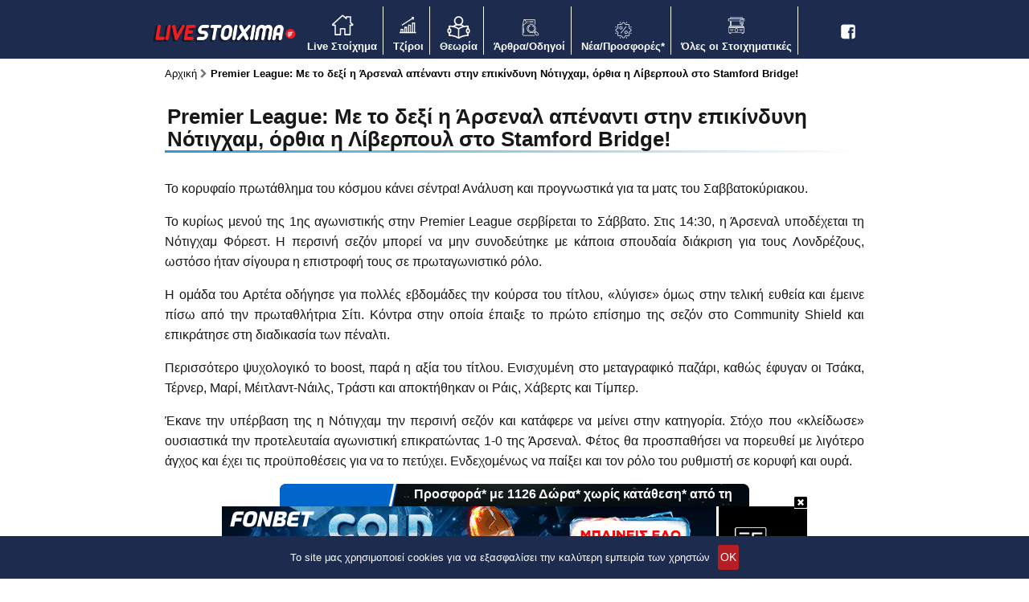

--- FILE ---
content_type: text/html; charset=UTF-8
request_url: https://www.livestoixima.gr/bonus-protis-katathesis/premier-league-me-to-dexi-i-arsenal-apenanti-stin-epikindyni-notigcham-orthia-i-liverpoyl-sto-stamford-bridge/
body_size: 54423
content:
<!DOCTYPE html>
<html lang="el">

<head>
    <link rel="icon" type="image/png" sizes="32x32" href="/wp-content/themes/livestoixima/assets/images/favicon-32x32.png">
    <link rel="icon" type="image/png" sizes="16x16" href="/wp-content/themes/livestoixima/assets/images/favicon-16x16.png">
    <meta charset="UTF-8">
    <meta http-equiv="X-UA-Compatible" content="IE=edge">
    <meta name="viewport" content="width=device-width, initial-scale=1">
    <!--<meta property="og:locale" content="el_GR" />-->
    <meta property="og:type" content="website" />
    <meta property="og:site_name" content="livestoixima.gr" />
    <title>Premier League: Με το δεξί η Άρσεναλ απέναντι στην επικίνδυνη Νότιγχαμ, όρθια η Λίβερπουλ στο Stamford Bridge!</title>
    <meta property="og:title" content="Premier League: Με το δεξί η Άρσεναλ απέναντι στην επικίνδυνη Νότιγχαμ, όρθια η Λίβερπουλ στο Stamford Bridge!" />
    <!--<meta name="description" content="--><!--" />-->
    <meta property="og:description" content="Το κορυφαίο πρωτάθλημα του κόσμου κάνει σέντρα! Ανάλυση και προγνωστικά για τα ματς του Σαββατοκύριακου. Το κυρίως μενού της 1ης αγωνιστικής στην Premier League σερβίρεται το Σάββατο. Στις 14:30, η Άρσεναλ υποδέχεται τη Νότιγχαμ Φόρεστ. Η περσινή σεζόν μπορεί να μην συνοδεύτηκε με κάποια σπουδαία διάκριση για τους Λονδρέζους, ωστόσο ήταν σίγουρα η επιστροφή τους [&hellip;]" />
        <!--<meta property="og:image" content="--><!--" />-->
<!--    <meta property="og:image:secure_url" content="--><!--" />-->
    <meta property="og:url" content="https://www.livestoixima.gr/bonus-protis-katathesis/premier-league-me-to-dexi-i-arsenal-apenanti-stin-epikindyni-notigcham-orthia-i-liverpoyl-sto-stamford-bridge/" />
<!--    <meta name="twitter:card" content="--><!--" />-->
    <meta name="twitter:description" content="Το κορυφαίο πρωτάθλημα του κόσμου κάνει σέντρα! Ανάλυση και προγνωστικά για τα ματς του Σαββατοκύριακου. Το κυρίως μενού της 1ης αγωνιστικής στην Premier League σερβίρεται το Σάββατο. Στις 14:30, η Άρσεναλ υποδέχεται τη Νότιγχαμ Φόρεστ. Η περσινή σεζόν μπορεί να μην συνοδεύτηκε με κάποια σπουδαία διάκριση για τους Λονδρέζους, ωστόσο ήταν σίγουρα η επιστροφή τους [&hellip;]" />
    <meta name="twitter:title" content="Premier League: Με το δεξί η Άρσεναλ απέναντι στην επικίνδυνη Νότιγχαμ, όρθια η Λίβερπουλ στο Stamford Bridge!" />
<!--    <meta name="twitter:image" content="--><!--" />-->
        <style type="text/css">
        /*!
 * Bootstrap v4.6.2 (https://getbootstrap.com/)
 * Copyright 2011-2022 The Bootstrap Authors
 * Copyright 2011-2022 Twitter, Inc.
 * Licensed under MIT (https://github.com/twbs/bootstrap/blob/main/LICENSE)
 */:root{--blue: #007bff;--indigo: #6610f2;--purple: #6f42c1;--pink: #e83e8c;--red: #dc3545;--orange: #fd7e14;--yellow: #ffc107;--green: #28a745;--teal: #20c997;--cyan: #17a2b8;--white: #fff;--gray: #6c757d;--gray-dark: #343a40;--primary: #3399CC;--secondary: #b51f23;--success: #28a745;--info: #343434;--warning: #f25a29;--danger: #dc3545;--light: #f5f5f5;--dark: #343a40;--breakpoint-xs: 0;--breakpoint-sm: 576px;--breakpoint-md: 768px;--breakpoint-lg: 992px;--breakpoint-xl: 1400px;--font-family-sans-serif: "Open Sans", sans-serif;--font-family-monospace: " "}*,*::before,*::after{box-sizing:border-box}html{font-family:sans-serif;line-height:1.15;-webkit-text-size-adjust:100%;-webkit-tap-highlight-color:rgba(0,0,0,0)}article,aside,figcaption,figure,footer,header,hgroup,main,nav,section{display:block}body{margin:0;font-family:"Open Sans",sans-serif;font-size:1rem;font-weight:400;line-height:1.5;color:#fff;text-align:left;background-color:#fff}[tabindex="-1"]:focus:not(:focus-visible){outline:0 !important}hr{box-sizing:content-box;height:0;overflow:visible}h1,h2,h3,h4,h5,h6{margin-top:0;margin-bottom:.5rem}p{margin-top:0;margin-bottom:1rem}abbr[title],abbr[data-original-title]{text-decoration:underline;-webkit-text-decoration:underline dotted;text-decoration:underline dotted;cursor:help;border-bottom:0;-webkit-text-decoration-skip-ink:none;text-decoration-skip-ink:none}address{margin-bottom:1rem;font-style:normal;line-height:inherit}ol,ul,dl{margin-top:0;margin-bottom:1rem}ol ol,ul ul,ol ul,ul ol{margin-bottom:0}dt{font-weight:700}dd{margin-bottom:.5rem;margin-left:0}blockquote{margin:0 0 1rem}b,strong{font-weight:bolder}small{font-size:80%}sub,sup{position:relative;font-size:75%;line-height:0;vertical-align:baseline}sub{bottom:-0.25em}sup{top:-0.5em}a{color:#39c;text-decoration:none;background-color:rgba(0,0,0,0)}a:hover{color:hsl(200,60%,35%);text-decoration:underline}a:not([href]):not([class]){color:inherit;text-decoration:none}a:not([href]):not([class]):hover{color:inherit;text-decoration:none}pre,code,kbd,samp{font-family:" ";font-size:1em}pre{margin-top:0;margin-bottom:1rem;overflow:auto;-ms-overflow-style:scrollbar}figure{margin:0 0 1rem}img{vertical-align:middle;border-style:none}svg{overflow:hidden;vertical-align:middle}table{border-collapse:collapse}caption{padding-top:.75rem;padding-bottom:.75rem;color:#6c757d;text-align:left;caption-side:bottom}th{text-align:inherit;text-align:-webkit-match-parent}label{display:inline-block;margin-bottom:.5rem}button{border-radius:0}button:focus:not(:focus-visible){outline:0}input,button,select,optgroup,textarea{margin:0;font-family:inherit;font-size:inherit;line-height:inherit}button,input{overflow:visible}button,select{text-transform:none}[role=button]{cursor:pointer}select{word-wrap:normal}button,[type=button],[type=reset],[type=submit]{-webkit-appearance:button}button:not(:disabled),[type=button]:not(:disabled),[type=reset]:not(:disabled),[type=submit]:not(:disabled){cursor:pointer}button::-moz-focus-inner,[type=button]::-moz-focus-inner,[type=reset]::-moz-focus-inner,[type=submit]::-moz-focus-inner{padding:0;border-style:none}input[type=radio],input[type=checkbox]{box-sizing:border-box;padding:0}textarea{overflow:auto;resize:vertical}fieldset{min-width:0;padding:0;margin:0;border:0}legend{display:block;width:100%;max-width:100%;padding:0;margin-bottom:.5rem;font-size:1.5rem;line-height:inherit;color:inherit;white-space:normal}progress{vertical-align:baseline}[type=number]::-webkit-inner-spin-button,[type=number]::-webkit-outer-spin-button{height:auto}[type=search]{outline-offset:-2px;-webkit-appearance:none}[type=search]::-webkit-search-decoration{-webkit-appearance:none}::-webkit-file-upload-button{font:inherit;-webkit-appearance:button}output{display:inline-block}summary{display:list-item;cursor:pointer}template{display:none}[hidden]{display:none !important}h1,h2,h3,h4,h5,h6,.h1,.h2,.h3,.h4,.h5,.h6{margin-bottom:.5rem;font-weight:600;line-height:1.2}h1,.h1{font-size:2.5rem}h2,.h2{font-size:2rem}h3,.h3{font-size:1.75rem}h4,.h4{font-size:1.5rem}h5,.h5{font-size:1.25rem}h6,.h6{font-size:1rem}.lead{font-size:1.25rem;font-weight:300}.display-1{font-size:6rem;font-weight:300;line-height:1.2}.display-2{font-size:5.5rem;font-weight:300;line-height:1.2}.display-3{font-size:4.5rem;font-weight:300;line-height:1.2}.display-4{font-size:3.5rem;font-weight:300;line-height:1.2}hr{margin-top:1rem;margin-bottom:1rem;border:0;border-top:1px solid rgba(0,0,0,.1)}small,.small{font-size:0.875em;font-weight:400}mark,.mark{padding:.2em;background-color:#fcf8e3}.list-unstyled{padding-left:0;list-style:none}.list-inline{padding-left:0;list-style:none}.list-inline-item{display:inline-block}.list-inline-item:not(:last-child){margin-right:.5rem}.initialism{font-size:90%;text-transform:uppercase}.blockquote{margin-bottom:1rem;font-size:1.25rem}.blockquote-footer{display:block;font-size:0.875em;color:#6c757d}.blockquote-footer::before{content:"— "}.img-fluid{max-width:100%;height:auto}.img-thumbnail{padding:.25rem;background-color:#fff;border:1px solid #dee2e6;border-radius:.25rem;max-width:100%;height:auto}.figure{display:inline-block}.figure-img{margin-bottom:.5rem;line-height:1}.figure-caption{font-size:90%;color:#6c757d}code{font-size:87.5%;color:#e83e8c;word-wrap:break-word}a>code{color:inherit}kbd{padding:.2rem .4rem;font-size:87.5%;color:#fff;background-color:#212529;border-radius:.2rem}kbd kbd{padding:0;font-size:100%;font-weight:700}pre{display:block;font-size:87.5%;color:#212529}pre code{font-size:inherit;color:inherit;word-break:normal}.pre-scrollable{max-height:340px;overflow-y:scroll}.container,.container-fluid,.container-xl,.container-lg,.container-md,.container-sm{width:100%;padding-right:15px;padding-left:15px;margin-right:auto;margin-left:auto}@media(min-width: 576px){.container-sm,.container{max-width:576px}}@media(min-width: 768px){.container-md,.container-sm,.container{max-width:720px}}@media(min-width: 992px){.container-lg,.container-md,.container-sm,.container{max-width:960px}}@media(min-width: 1400px){.container-xl,.container-lg,.container-md,.container-sm,.container{max-width:1165px}}.row{display:flex;flex-wrap:wrap;margin-right:-15px;margin-left:-15px}.no-gutters{margin-right:0;margin-left:0}.no-gutters>.col,.no-gutters>[class*=col-]{padding-right:0;padding-left:0}.col-xl,.col-xl-auto,.col-xl-12,.col-xl-11,.col-xl-10,.col-xl-9,.col-xl-8,.col-xl-7,.col-xl-6,.col-xl-5,.col-xl-4,.col-xl-3,.col-xl-2,.col-xl-1,.col-lg,.col-lg-auto,.col-lg-12,.col-lg-11,.col-lg-10,.col-lg-9,.col-lg-8,.col-lg-7,.col-lg-6,.col-lg-5,.col-lg-4,.col-lg-3,.col-lg-2,.col-lg-1,.col-md,.col-md-auto,.col-md-12,.col-md-11,.col-md-10,.col-md-9,.col-md-8,.col-md-7,.col-md-6,.col-md-5,.col-md-4,.col-md-3,.col-md-2,.col-md-1,.col-sm,.col-sm-auto,.col-sm-12,.col-sm-11,.col-sm-10,.col-sm-9,.col-sm-8,.col-sm-7,.col-sm-6,.col-sm-5,.col-sm-4,.col-sm-3,.col-sm-2,.col-sm-1,.col,.col-auto,.col-12,.col-11,.col-10,.col-9,.col-8,.col-7,.col-6,.col-5,.col-4,.col-3,.col-2,.col-1{position:relative;width:100%;padding-right:15px;padding-left:15px}.col{flex-basis:0;flex-grow:1;max-width:100%}.row-cols-1>*{flex:0 0 100%;max-width:100%}.row-cols-2>*{flex:0 0 50%;max-width:50%}.row-cols-3>*{flex:0 0 33.3333333333%;max-width:33.3333333333%}.row-cols-4>*{flex:0 0 25%;max-width:25%}.row-cols-5>*{flex:0 0 20%;max-width:20%}.row-cols-6>*{flex:0 0 16.6666666667%;max-width:16.6666666667%}.col-auto{flex:0 0 auto;width:auto;max-width:100%}.col-1{flex:0 0 8.33333333%;max-width:8.33333333%}.col-2{flex:0 0 16.66666667%;max-width:16.66666667%}.col-3{flex:0 0 25%;max-width:25%}.col-4{flex:0 0 33.33333333%;max-width:33.33333333%}.col-5{flex:0 0 41.66666667%;max-width:41.66666667%}.col-6{flex:0 0 50%;max-width:50%}.col-7{flex:0 0 58.33333333%;max-width:58.33333333%}.col-8{flex:0 0 66.66666667%;max-width:66.66666667%}.col-9{flex:0 0 75%;max-width:75%}.col-10{flex:0 0 83.33333333%;max-width:83.33333333%}.col-11{flex:0 0 91.66666667%;max-width:91.66666667%}.col-12{flex:0 0 100%;max-width:100%}.order-first{order:-1}.order-last{order:13}.order-0{order:0}.order-1{order:1}.order-2{order:2}.order-3{order:3}.order-4{order:4}.order-5{order:5}.order-6{order:6}.order-7{order:7}.order-8{order:8}.order-9{order:9}.order-10{order:10}.order-11{order:11}.order-12{order:12}.offset-1{margin-left:8.33333333%}.offset-2{margin-left:16.66666667%}.offset-3{margin-left:25%}.offset-4{margin-left:33.33333333%}.offset-5{margin-left:41.66666667%}.offset-6{margin-left:50%}.offset-7{margin-left:58.33333333%}.offset-8{margin-left:66.66666667%}.offset-9{margin-left:75%}.offset-10{margin-left:83.33333333%}.offset-11{margin-left:91.66666667%}@media(min-width: 576px){.col-sm{flex-basis:0;flex-grow:1;max-width:100%}.row-cols-sm-1>*{flex:0 0 100%;max-width:100%}.row-cols-sm-2>*{flex:0 0 50%;max-width:50%}.row-cols-sm-3>*{flex:0 0 33.3333333333%;max-width:33.3333333333%}.row-cols-sm-4>*{flex:0 0 25%;max-width:25%}.row-cols-sm-5>*{flex:0 0 20%;max-width:20%}.row-cols-sm-6>*{flex:0 0 16.6666666667%;max-width:16.6666666667%}.col-sm-auto{flex:0 0 auto;width:auto;max-width:100%}.col-sm-1{flex:0 0 8.33333333%;max-width:8.33333333%}.col-sm-2{flex:0 0 16.66666667%;max-width:16.66666667%}.col-sm-3{flex:0 0 25%;max-width:25%}.col-sm-4{flex:0 0 33.33333333%;max-width:33.33333333%}.col-sm-5{flex:0 0 41.66666667%;max-width:41.66666667%}.col-sm-6{flex:0 0 50%;max-width:50%}.col-sm-7{flex:0 0 58.33333333%;max-width:58.33333333%}.col-sm-8{flex:0 0 66.66666667%;max-width:66.66666667%}.col-sm-9{flex:0 0 75%;max-width:75%}.col-sm-10{flex:0 0 83.33333333%;max-width:83.33333333%}.col-sm-11{flex:0 0 91.66666667%;max-width:91.66666667%}.col-sm-12{flex:0 0 100%;max-width:100%}.order-sm-first{order:-1}.order-sm-last{order:13}.order-sm-0{order:0}.order-sm-1{order:1}.order-sm-2{order:2}.order-sm-3{order:3}.order-sm-4{order:4}.order-sm-5{order:5}.order-sm-6{order:6}.order-sm-7{order:7}.order-sm-8{order:8}.order-sm-9{order:9}.order-sm-10{order:10}.order-sm-11{order:11}.order-sm-12{order:12}.offset-sm-0{margin-left:0}.offset-sm-1{margin-left:8.33333333%}.offset-sm-2{margin-left:16.66666667%}.offset-sm-3{margin-left:25%}.offset-sm-4{margin-left:33.33333333%}.offset-sm-5{margin-left:41.66666667%}.offset-sm-6{margin-left:50%}.offset-sm-7{margin-left:58.33333333%}.offset-sm-8{margin-left:66.66666667%}.offset-sm-9{margin-left:75%}.offset-sm-10{margin-left:83.33333333%}.offset-sm-11{margin-left:91.66666667%}}@media(min-width: 768px){.col-md{flex-basis:0;flex-grow:1;max-width:100%}.row-cols-md-1>*{flex:0 0 100%;max-width:100%}.row-cols-md-2>*{flex:0 0 50%;max-width:50%}.row-cols-md-3>*{flex:0 0 33.3333333333%;max-width:33.3333333333%}.row-cols-md-4>*{flex:0 0 25%;max-width:25%}.row-cols-md-5>*{flex:0 0 20%;max-width:20%}.row-cols-md-6>*{flex:0 0 16.6666666667%;max-width:16.6666666667%}.col-md-auto{flex:0 0 auto;width:auto;max-width:100%}.col-md-1{flex:0 0 8.33333333%;max-width:8.33333333%}.col-md-2{flex:0 0 16.66666667%;max-width:16.66666667%}.col-md-3{flex:0 0 25%;max-width:25%}.col-md-4{flex:0 0 33.33333333%;max-width:33.33333333%}.col-md-5{flex:0 0 41.66666667%;max-width:41.66666667%}.col-md-6{flex:0 0 50%;max-width:50%}.col-md-7{flex:0 0 58.33333333%;max-width:58.33333333%}.col-md-8{flex:0 0 66.66666667%;max-width:66.66666667%}.col-md-9{flex:0 0 75%;max-width:75%}.col-md-10{flex:0 0 83.33333333%;max-width:83.33333333%}.col-md-11{flex:0 0 91.66666667%;max-width:91.66666667%}.col-md-12{flex:0 0 100%;max-width:100%}.order-md-first{order:-1}.order-md-last{order:13}.order-md-0{order:0}.order-md-1{order:1}.order-md-2{order:2}.order-md-3{order:3}.order-md-4{order:4}.order-md-5{order:5}.order-md-6{order:6}.order-md-7{order:7}.order-md-8{order:8}.order-md-9{order:9}.order-md-10{order:10}.order-md-11{order:11}.order-md-12{order:12}.offset-md-0{margin-left:0}.offset-md-1{margin-left:8.33333333%}.offset-md-2{margin-left:16.66666667%}.offset-md-3{margin-left:25%}.offset-md-4{margin-left:33.33333333%}.offset-md-5{margin-left:41.66666667%}.offset-md-6{margin-left:50%}.offset-md-7{margin-left:58.33333333%}.offset-md-8{margin-left:66.66666667%}.offset-md-9{margin-left:75%}.offset-md-10{margin-left:83.33333333%}.offset-md-11{margin-left:91.66666667%}}@media(min-width: 992px){.col-lg{flex-basis:0;flex-grow:1;max-width:100%}.row-cols-lg-1>*{flex:0 0 100%;max-width:100%}.row-cols-lg-2>*{flex:0 0 50%;max-width:50%}.row-cols-lg-3>*{flex:0 0 33.3333333333%;max-width:33.3333333333%}.row-cols-lg-4>*{flex:0 0 25%;max-width:25%}.row-cols-lg-5>*{flex:0 0 20%;max-width:20%}.row-cols-lg-6>*{flex:0 0 16.6666666667%;max-width:16.6666666667%}.col-lg-auto{flex:0 0 auto;width:auto;max-width:100%}.col-lg-1{flex:0 0 8.33333333%;max-width:8.33333333%}.col-lg-2{flex:0 0 16.66666667%;max-width:16.66666667%}.col-lg-3{flex:0 0 25%;max-width:25%}.col-lg-4{flex:0 0 33.33333333%;max-width:33.33333333%}.col-lg-5{flex:0 0 41.66666667%;max-width:41.66666667%}.col-lg-6{flex:0 0 50%;max-width:50%}.col-lg-7{flex:0 0 58.33333333%;max-width:58.33333333%}.col-lg-8{flex:0 0 66.66666667%;max-width:66.66666667%}.col-lg-9{flex:0 0 75%;max-width:75%}.col-lg-10{flex:0 0 83.33333333%;max-width:83.33333333%}.col-lg-11{flex:0 0 91.66666667%;max-width:91.66666667%}.col-lg-12{flex:0 0 100%;max-width:100%}.order-lg-first{order:-1}.order-lg-last{order:13}.order-lg-0{order:0}.order-lg-1{order:1}.order-lg-2{order:2}.order-lg-3{order:3}.order-lg-4{order:4}.order-lg-5{order:5}.order-lg-6{order:6}.order-lg-7{order:7}.order-lg-8{order:8}.order-lg-9{order:9}.order-lg-10{order:10}.order-lg-11{order:11}.order-lg-12{order:12}.offset-lg-0{margin-left:0}.offset-lg-1{margin-left:8.33333333%}.offset-lg-2{margin-left:16.66666667%}.offset-lg-3{margin-left:25%}.offset-lg-4{margin-left:33.33333333%}.offset-lg-5{margin-left:41.66666667%}.offset-lg-6{margin-left:50%}.offset-lg-7{margin-left:58.33333333%}.offset-lg-8{margin-left:66.66666667%}.offset-lg-9{margin-left:75%}.offset-lg-10{margin-left:83.33333333%}.offset-lg-11{margin-left:91.66666667%}}@media(min-width: 1400px){.col-xl{flex-basis:0;flex-grow:1;max-width:100%}.row-cols-xl-1>*{flex:0 0 100%;max-width:100%}.row-cols-xl-2>*{flex:0 0 50%;max-width:50%}.row-cols-xl-3>*{flex:0 0 33.3333333333%;max-width:33.3333333333%}.row-cols-xl-4>*{flex:0 0 25%;max-width:25%}.row-cols-xl-5>*{flex:0 0 20%;max-width:20%}.row-cols-xl-6>*{flex:0 0 16.6666666667%;max-width:16.6666666667%}.col-xl-auto{flex:0 0 auto;width:auto;max-width:100%}.col-xl-1{flex:0 0 8.33333333%;max-width:8.33333333%}.col-xl-2{flex:0 0 16.66666667%;max-width:16.66666667%}.col-xl-3{flex:0 0 25%;max-width:25%}.col-xl-4{flex:0 0 33.33333333%;max-width:33.33333333%}.col-xl-5{flex:0 0 41.66666667%;max-width:41.66666667%}.col-xl-6{flex:0 0 50%;max-width:50%}.col-xl-7{flex:0 0 58.33333333%;max-width:58.33333333%}.col-xl-8{flex:0 0 66.66666667%;max-width:66.66666667%}.col-xl-9{flex:0 0 75%;max-width:75%}.col-xl-10{flex:0 0 83.33333333%;max-width:83.33333333%}.col-xl-11{flex:0 0 91.66666667%;max-width:91.66666667%}.col-xl-12{flex:0 0 100%;max-width:100%}.order-xl-first{order:-1}.order-xl-last{order:13}.order-xl-0{order:0}.order-xl-1{order:1}.order-xl-2{order:2}.order-xl-3{order:3}.order-xl-4{order:4}.order-xl-5{order:5}.order-xl-6{order:6}.order-xl-7{order:7}.order-xl-8{order:8}.order-xl-9{order:9}.order-xl-10{order:10}.order-xl-11{order:11}.order-xl-12{order:12}.offset-xl-0{margin-left:0}.offset-xl-1{margin-left:8.33333333%}.offset-xl-2{margin-left:16.66666667%}.offset-xl-3{margin-left:25%}.offset-xl-4{margin-left:33.33333333%}.offset-xl-5{margin-left:41.66666667%}.offset-xl-6{margin-left:50%}.offset-xl-7{margin-left:58.33333333%}.offset-xl-8{margin-left:66.66666667%}.offset-xl-9{margin-left:75%}.offset-xl-10{margin-left:83.33333333%}.offset-xl-11{margin-left:91.66666667%}}.table{width:100%;margin-bottom:1rem;color:#fff}.table th,.table td{padding:.75rem;vertical-align:top;border-top:1px solid #dee2e6}.table thead th{vertical-align:bottom;border-bottom:2px solid #dee2e6}.table tbody+tbody{border-top:2px solid #dee2e6}.table-sm th,.table-sm td{padding:.3rem}.table-bordered{border:1px solid #dee2e6}.table-bordered th,.table-bordered td{border:1px solid #dee2e6}.table-bordered thead th,.table-bordered thead td{border-bottom-width:2px}.table-borderless th,.table-borderless td,.table-borderless thead th,.table-borderless tbody+tbody{border:0}.table-striped tbody tr:nth-of-type(odd){background-color:rgba(0,0,0,.05)}.table-hover tbody tr:hover{color:#fff;background-color:rgba(0,0,0,.075)}.table-primary,.table-primary>th,.table-primary>td{background-color:hsl(200,60%,86%)}.table-primary th,.table-primary td,.table-primary thead th,.table-primary tbody+tbody{border-color:hsl(200,60%,74%)}.table-hover .table-primary:hover{background-color:hsl(200,60%,81%)}.table-hover .table-primary:hover>td,.table-hover .table-primary:hover>th{background-color:hsl(200,60%,81%)}.table-secondary,.table-secondary>th,.table-secondary>td{background-color:rgb(234.28,192.28,193.4)}.table-secondary th,.table-secondary td,.table-secondary thead th,.table-secondary tbody+tbody{border-color:rgb(216.52,138.52,140.6)}.table-hover .table-secondary:hover{background-color:hsl(358.4,50.3355704698%,78.6392156863%)}.table-hover .table-secondary:hover>td,.table-hover .table-secondary:hover>th{background-color:hsl(358.4,50.3355704698%,78.6392156863%)}.table-success,.table-success>th,.table-success>td{background-color:rgb(194.8,230.36,202.92)}.table-success th,.table-success td,.table-success thead th,.table-success tbody+tbody{border-color:rgb(143.2,209.24,158.28)}.table-hover .table-success:hover{background-color:rgb(176.7059405941,222.9540594059,187.2665346535)}.table-hover .table-success:hover>td,.table-hover .table-success:hover>th{background-color:rgb(176.7059405941,222.9540594059,187.2665346535)}.table-info,.table-info>th,.table-info>td{background-color:hsl(0,0%,77.7098039216%)}.table-info th,.table-info td,.table-info thead th,.table-info tbody+tbody{border-color:hsl(0,0%,58.6039215686%)}.table-hover .table-info:hover{background-color:hsl(0,0%,72.7098039216%)}.table-hover .table-info:hover>td,.table-hover .table-info:hover>th{background-color:hsl(0,0%,72.7098039216%)}.table-warning,.table-warning>th,.table-warning>td{background-color:rgb(251.36,208.8,195.08)}.table-warning th,.table-warning td,.table-warning thead th,.table-warning tbody+tbody{border-color:rgb(248.24,169.2,143.72)}.table-hover .table-warning:hover{background-color:hsl(14.6268656716,88.5462555066%,82.537254902%)}.table-hover .table-warning:hover>td,.table-hover .table-warning:hover>th{background-color:hsl(14.6268656716,88.5462555066%,82.537254902%)}.table-danger,.table-danger>th,.table-danger>td{background-color:rgb(245.2,198.44,202.92)}.table-danger th,.table-danger td,.table-danger thead th,.table-danger tbody+tbody{border-color:rgb(236.8,149.96,158.28)}.table-hover .table-danger:hover{background-color:hsl(354.251497006,70.4641350211%,81.9882352941%)}.table-hover .table-danger:hover>td,.table-hover .table-danger:hover>th{background-color:hsl(354.251497006,70.4641350211%,81.9882352941%)}.table-light,.table-light>th,.table-light>td{background-color:rgb(252.2,252.2,252.2)}.table-light th,.table-light td,.table-light thead th,.table-light tbody+tbody{border-color:rgb(249.8,249.8,249.8)}.table-hover .table-light:hover{background-color:hsl(0,0%,93.9019607843%)}.table-hover .table-light:hover>td,.table-hover .table-light:hover>th{background-color:hsl(0,0%,93.9019607843%)}.table-dark,.table-dark>th,.table-dark>td{background-color:rgb(198.16,199.84,201.52)}.table-dark th,.table-dark td,.table-dark thead th,.table-dark tbody+tbody{border-color:rgb(149.44,152.56,155.68)}.table-hover .table-dark:hover{background-color:hsl(210,3.0456852792%,73.368627451%)}.table-hover .table-dark:hover>td,.table-hover .table-dark:hover>th{background-color:hsl(210,3.0456852792%,73.368627451%)}.table-active,.table-active>th,.table-active>td{background-color:rgba(0,0,0,.075)}.table-hover .table-active:hover{background-color:rgba(0,0,0,.075)}.table-hover .table-active:hover>td,.table-hover .table-active:hover>th{background-color:rgba(0,0,0,.075)}.table .thead-dark th{color:#fff;background-color:#343a40;border-color:hsl(210,10.3448275862%,30.2450980392%)}.table .thead-light th{color:#495057;background-color:#e9ecef;border-color:#dee2e6}.table-dark{color:#fff;background-color:#343a40}.table-dark th,.table-dark td,.table-dark thead th{border-color:hsl(210,10.3448275862%,30.2450980392%)}.table-dark.table-bordered{border:0}.table-dark.table-striped tbody tr:nth-of-type(odd){background-color:hsla(0,0%,100%,.05)}.table-dark.table-hover tbody tr:hover{color:#fff;background-color:hsla(0,0%,100%,.075)}@media(max-width: 575.98px){.table-responsive-sm{display:block;width:100%;overflow-x:auto;-webkit-overflow-scrolling:touch}.table-responsive-sm>.table-bordered{border:0}}@media(max-width: 767.98px){.table-responsive-md{display:block;width:100%;overflow-x:auto;-webkit-overflow-scrolling:touch}.table-responsive-md>.table-bordered{border:0}}@media(max-width: 991.98px){.table-responsive-lg{display:block;width:100%;overflow-x:auto;-webkit-overflow-scrolling:touch}.table-responsive-lg>.table-bordered{border:0}}@media(max-width: 1399.98px){.table-responsive-xl{display:block;width:100%;overflow-x:auto;-webkit-overflow-scrolling:touch}.table-responsive-xl>.table-bordered{border:0}}.table-responsive{display:block;width:100%;overflow-x:auto;-webkit-overflow-scrolling:touch}.table-responsive>.table-bordered{border:0}.form-control{display:block;width:100%;height:calc(1.5em + 0.75rem + 2px);padding:.375rem .75rem;font-size:1rem;font-weight:400;line-height:1.5;color:#495057;background-color:#fff;background-clip:padding-box;border:1px solid #ced4da;border-radius:.25rem;transition:border-color .15s ease-in-out,box-shadow .15s ease-in-out}@media(prefers-reduced-motion: reduce){.form-control{transition:none}}.form-control::-ms-expand{background-color:rgba(0,0,0,0);border:0}.form-control:focus{color:#495057;background-color:#fff;border-color:hsl(200,60%,75%);outline:0;box-shadow:0 0 0 .2rem rgba(51,153,204,.25)}.form-control::-moz-placeholder{color:#6c757d;opacity:1}.form-control::placeholder{color:#6c757d;opacity:1}.form-control:disabled,.form-control[readonly]{background-color:#e9ecef;opacity:1}input[type=date].form-control,input[type=time].form-control,input[type=datetime-local].form-control,input[type=month].form-control{-webkit-appearance:none;-moz-appearance:none;appearance:none}select.form-control:-moz-focusring{color:rgba(0,0,0,0);text-shadow:0 0 0 #495057}select.form-control:focus::-ms-value{color:#495057;background-color:#fff}.form-control-file,.form-control-range{display:block;width:100%}.col-form-label{padding-top:calc(0.375rem + 1px);padding-bottom:calc(0.375rem + 1px);margin-bottom:0;font-size:inherit;line-height:1.5}.col-form-label-lg{padding-top:calc(0.5rem + 1px);padding-bottom:calc(0.5rem + 1px);font-size:1.25rem;line-height:1.5}.col-form-label-sm{padding-top:calc(0.25rem + 1px);padding-bottom:calc(0.25rem + 1px);font-size:0.875rem;line-height:1.5}.form-control-plaintext{display:block;width:100%;padding:.375rem 0;margin-bottom:0;font-size:1rem;line-height:1.5;color:#fff;background-color:rgba(0,0,0,0);border:solid rgba(0,0,0,0);border-width:1px 0}.form-control-plaintext.form-control-sm,.form-control-plaintext.form-control-lg{padding-right:0;padding-left:0}.form-control-sm{height:calc(1.5em + 0.5rem + 2px);padding:.25rem .5rem;font-size:0.875rem;line-height:1.5;border-radius:.2rem}.form-control-lg{height:calc(1.5em + 1rem + 2px);padding:.5rem 1rem;font-size:1.25rem;line-height:1.5;border-radius:.3rem}select.form-control[size],select.form-control[multiple]{height:auto}textarea.form-control{height:auto}.form-group{margin-bottom:1rem}.form-text{display:block;margin-top:.25rem}.form-row{display:flex;flex-wrap:wrap;margin-right:-5px;margin-left:-5px}.form-row>.col,.form-row>[class*=col-]{padding-right:5px;padding-left:5px}.form-check{position:relative;display:block;padding-left:1.25rem}.form-check-input{position:absolute;margin-top:.3rem;margin-left:-1.25rem}.form-check-input[disabled]~.form-check-label,.form-check-input:disabled~.form-check-label{color:#6c757d}.form-check-label{margin-bottom:0}.form-check-inline{display:inline-flex;align-items:center;padding-left:0;margin-right:.75rem}.form-check-inline .form-check-input{position:static;margin-top:0;margin-right:.3125rem;margin-left:0}.valid-feedback{display:none;width:100%;margin-top:.25rem;font-size:0.875em;color:#28a745}.valid-tooltip{position:absolute;top:100%;left:0;z-index:5;display:none;max-width:100%;padding:.25rem .5rem;margin-top:.1rem;font-size:0.875rem;line-height:1.5;color:#fff;background-color:rgba(40,167,69,.9);border-radius:.25rem}.form-row>.col>.valid-tooltip,.form-row>[class*=col-]>.valid-tooltip{left:5px}.was-validated :valid~.valid-feedback,.was-validated :valid~.valid-tooltip,.is-valid~.valid-feedback,.is-valid~.valid-tooltip{display:block}.was-validated .form-control:valid,.form-control.is-valid{border-color:#28a745;padding-right:calc(1.5em + 0.75rem) !important;background-image:url("data:image/svg+xml,%3csvg xmlns=%27http://www.w3.org/2000/svg%27 width=%278%27 height=%278%27 viewBox=%270 0 8 8%27%3e%3cpath fill=%27%2328a745%27 d=%27M2.3 6.73L.6 4.53c-.4-1.04.46-1.4 1.1-.8l1.1 1.4 3.4-3.8c.6-.63 1.6-.27 1.2.7l-4 4.6c-.43.5-.8.4-1.1.1z%27/%3e%3c/svg%3e");background-repeat:no-repeat;background-position:right calc(0.375em + 0.1875rem) center;background-size:calc(0.75em + 0.375rem) calc(0.75em + 0.375rem)}.was-validated .form-control:valid:focus,.form-control.is-valid:focus{border-color:#28a745;box-shadow:0 0 0 .2rem rgba(40,167,69,.25)}.was-validated select.form-control:valid,select.form-control.is-valid{padding-right:3rem !important;background-position:right 1.5rem center}.was-validated textarea.form-control:valid,textarea.form-control.is-valid{padding-right:calc(1.5em + 0.75rem);background-position:top calc(0.375em + 0.1875rem) right calc(0.375em + 0.1875rem)}.was-validated .custom-select:valid,.custom-select.is-valid{border-color:#28a745;padding-right:calc(0.75em + 2.3125rem) !important;background:url("data:image/svg+xml,%3csvg xmlns=%27http://www.w3.org/2000/svg%27 width=%274%27 height=%275%27 viewBox=%270 0 4 5%27%3e%3cpath fill=%27%23343a40%27 d=%27M2 0L0 2h4zm0 5L0 3h4z%27/%3e%3c/svg%3e") right .75rem center/8px 10px no-repeat,#fff url("data:image/svg+xml,%3csvg xmlns=%27http://www.w3.org/2000/svg%27 width=%278%27 height=%278%27 viewBox=%270 0 8 8%27%3e%3cpath fill=%27%2328a745%27 d=%27M2.3 6.73L.6 4.53c-.4-1.04.46-1.4 1.1-.8l1.1 1.4 3.4-3.8c.6-.63 1.6-.27 1.2.7l-4 4.6c-.43.5-.8.4-1.1.1z%27/%3e%3c/svg%3e") center right 1.75rem/calc(0.75em + 0.375rem) calc(0.75em + 0.375rem) no-repeat}.was-validated .custom-select:valid:focus,.custom-select.is-valid:focus{border-color:#28a745;box-shadow:0 0 0 .2rem rgba(40,167,69,.25)}.was-validated .form-check-input:valid~.form-check-label,.form-check-input.is-valid~.form-check-label{color:#28a745}.was-validated .form-check-input:valid~.valid-feedback,.was-validated .form-check-input:valid~.valid-tooltip,.form-check-input.is-valid~.valid-feedback,.form-check-input.is-valid~.valid-tooltip{display:block}.was-validated .custom-control-input:valid~.custom-control-label,.custom-control-input.is-valid~.custom-control-label{color:#28a745}.was-validated .custom-control-input:valid~.custom-control-label::before,.custom-control-input.is-valid~.custom-control-label::before{border-color:#28a745}.was-validated .custom-control-input:valid:checked~.custom-control-label::before,.custom-control-input.is-valid:checked~.custom-control-label::before{border-color:rgb(51.6956521739,206.3043478261,87);background-color:rgb(51.6956521739,206.3043478261,87)}.was-validated .custom-control-input:valid:focus~.custom-control-label::before,.custom-control-input.is-valid:focus~.custom-control-label::before{box-shadow:0 0 0 .2rem rgba(40,167,69,.25)}.was-validated .custom-control-input:valid:focus:not(:checked)~.custom-control-label::before,.custom-control-input.is-valid:focus:not(:checked)~.custom-control-label::before{border-color:#28a745}.was-validated .custom-file-input:valid~.custom-file-label,.custom-file-input.is-valid~.custom-file-label{border-color:#28a745}.was-validated .custom-file-input:valid:focus~.custom-file-label,.custom-file-input.is-valid:focus~.custom-file-label{border-color:#28a745;box-shadow:0 0 0 .2rem rgba(40,167,69,.25)}.invalid-feedback{display:none;width:100%;margin-top:.25rem;font-size:0.875em;color:#dc3545}.invalid-tooltip{position:absolute;top:100%;left:0;z-index:5;display:none;max-width:100%;padding:.25rem .5rem;margin-top:.1rem;font-size:0.875rem;line-height:1.5;color:#fff;background-color:rgba(220,53,69,.9);border-radius:.25rem}.form-row>.col>.invalid-tooltip,.form-row>[class*=col-]>.invalid-tooltip{left:5px}.was-validated :invalid~.invalid-feedback,.was-validated :invalid~.invalid-tooltip,.is-invalid~.invalid-feedback,.is-invalid~.invalid-tooltip{display:block}.was-validated .form-control:invalid,.form-control.is-invalid{border-color:#dc3545;padding-right:calc(1.5em + 0.75rem) !important;background-image:url("data:image/svg+xml,%3csvg xmlns=%27http://www.w3.org/2000/svg%27 width=%2712%27 height=%2712%27 fill=%27none%27 stroke=%27%23dc3545%27 viewBox=%270 0 12 12%27%3e%3ccircle cx=%276%27 cy=%276%27 r=%274.5%27/%3e%3cpath stroke-linejoin=%27round%27 d=%27M5.8 3.6h.4L6 6.5z%27/%3e%3ccircle cx=%276%27 cy=%278.2%27 r=%27.6%27 fill=%27%23dc3545%27 stroke=%27none%27/%3e%3c/svg%3e");background-repeat:no-repeat;background-position:right calc(0.375em + 0.1875rem) center;background-size:calc(0.75em + 0.375rem) calc(0.75em + 0.375rem)}.was-validated .form-control:invalid:focus,.form-control.is-invalid:focus{border-color:#dc3545;box-shadow:0 0 0 .2rem rgba(220,53,69,.25)}.was-validated select.form-control:invalid,select.form-control.is-invalid{padding-right:3rem !important;background-position:right 1.5rem center}.was-validated textarea.form-control:invalid,textarea.form-control.is-invalid{padding-right:calc(1.5em + 0.75rem);background-position:top calc(0.375em + 0.1875rem) right calc(0.375em + 0.1875rem)}.was-validated .custom-select:invalid,.custom-select.is-invalid{border-color:#dc3545;padding-right:calc(0.75em + 2.3125rem) !important;background:url("data:image/svg+xml,%3csvg xmlns=%27http://www.w3.org/2000/svg%27 width=%274%27 height=%275%27 viewBox=%270 0 4 5%27%3e%3cpath fill=%27%23343a40%27 d=%27M2 0L0 2h4zm0 5L0 3h4z%27/%3e%3c/svg%3e") right .75rem center/8px 10px no-repeat,#fff url("data:image/svg+xml,%3csvg xmlns=%27http://www.w3.org/2000/svg%27 width=%2712%27 height=%2712%27 fill=%27none%27 stroke=%27%23dc3545%27 viewBox=%270 0 12 12%27%3e%3ccircle cx=%276%27 cy=%276%27 r=%274.5%27/%3e%3cpath stroke-linejoin=%27round%27 d=%27M5.8 3.6h.4L6 6.5z%27/%3e%3ccircle cx=%276%27 cy=%278.2%27 r=%27.6%27 fill=%27%23dc3545%27 stroke=%27none%27/%3e%3c/svg%3e") center right 1.75rem/calc(0.75em + 0.375rem) calc(0.75em + 0.375rem) no-repeat}.was-validated .custom-select:invalid:focus,.custom-select.is-invalid:focus{border-color:#dc3545;box-shadow:0 0 0 .2rem rgba(220,53,69,.25)}.was-validated .form-check-input:invalid~.form-check-label,.form-check-input.is-invalid~.form-check-label{color:#dc3545}.was-validated .form-check-input:invalid~.invalid-feedback,.was-validated .form-check-input:invalid~.invalid-tooltip,.form-check-input.is-invalid~.invalid-feedback,.form-check-input.is-invalid~.invalid-tooltip{display:block}.was-validated .custom-control-input:invalid~.custom-control-label,.custom-control-input.is-invalid~.custom-control-label{color:#dc3545}.was-validated .custom-control-input:invalid~.custom-control-label::before,.custom-control-input.is-invalid~.custom-control-label::before{border-color:#dc3545}.was-validated .custom-control-input:invalid:checked~.custom-control-label::before,.custom-control-input.is-invalid:checked~.custom-control-label::before{border-color:rgb(227.5316455696,96.4683544304,109.0253164557);background-color:rgb(227.5316455696,96.4683544304,109.0253164557)}.was-validated .custom-control-input:invalid:focus~.custom-control-label::before,.custom-control-input.is-invalid:focus~.custom-control-label::before{box-shadow:0 0 0 .2rem rgba(220,53,69,.25)}.was-validated .custom-control-input:invalid:focus:not(:checked)~.custom-control-label::before,.custom-control-input.is-invalid:focus:not(:checked)~.custom-control-label::before{border-color:#dc3545}.was-validated .custom-file-input:invalid~.custom-file-label,.custom-file-input.is-invalid~.custom-file-label{border-color:#dc3545}.was-validated .custom-file-input:invalid:focus~.custom-file-label,.custom-file-input.is-invalid:focus~.custom-file-label{border-color:#dc3545;box-shadow:0 0 0 .2rem rgba(220,53,69,.25)}.form-inline{display:flex;flex-flow:row wrap;align-items:center}.form-inline .form-check{width:100%}@media(min-width: 576px){.form-inline label{display:flex;align-items:center;justify-content:center;margin-bottom:0}.form-inline .form-group{display:flex;flex:0 0 auto;flex-flow:row wrap;align-items:center;margin-bottom:0}.form-inline .form-control{display:inline-block;width:auto;vertical-align:middle}.form-inline .form-control-plaintext{display:inline-block}.form-inline .input-group,.form-inline .custom-select{width:auto}.form-inline .form-check{display:flex;align-items:center;justify-content:center;width:auto;padding-left:0}.form-inline .form-check-input{position:relative;flex-shrink:0;margin-top:0;margin-right:.25rem;margin-left:0}.form-inline .custom-control{align-items:center;justify-content:center}.form-inline .custom-control-label{margin-bottom:0}}.btn{display:inline-block;font-weight:400;color:#fff;text-align:center;vertical-align:middle;-webkit-user-select:none;-moz-user-select:none;user-select:none;background-color:rgba(0,0,0,0);border:1px solid rgba(0,0,0,0);padding:.375rem .75rem;font-size:1rem;line-height:1.5;border-radius:.25rem;transition:color .15s ease-in-out,background-color .15s ease-in-out,border-color .15s ease-in-out,box-shadow .15s ease-in-out}@media(prefers-reduced-motion: reduce){.btn{transition:none}}.btn:hover{color:#fff;text-decoration:none}.btn:focus,.btn.focus{outline:0;box-shadow:0 0 0 .2rem rgba(51,153,204,.25)}.btn.disabled,.btn:disabled{opacity:.65}.btn:not(:disabled):not(.disabled){cursor:pointer}a.btn.disabled,fieldset:disabled a.btn{pointer-events:none}.btn-primary{color:#fff;background-color:#39c;border-color:#39c}.btn-primary:hover{color:#fff;background-color:hsl(200,60%,42.5%);border-color:hsl(200,60%,40%)}.btn-primary:focus,.btn-primary.focus{color:#fff;background-color:hsl(200,60%,42.5%);border-color:hsl(200,60%,40%);box-shadow:0 0 0 .2rem hsla(200,60%,57.5%,.5)}.btn-primary.disabled,.btn-primary:disabled{color:#fff;background-color:#39c;border-color:#39c}.btn-primary:not(:disabled):not(.disabled):active,.btn-primary:not(:disabled):not(.disabled).active,.show>.btn-primary.dropdown-toggle{color:#fff;background-color:hsl(200,60%,40%);border-color:hsl(200,60%,37.5%)}.btn-primary:not(:disabled):not(.disabled):active:focus,.btn-primary:not(:disabled):not(.disabled).active:focus,.show>.btn-primary.dropdown-toggle:focus{box-shadow:0 0 0 .2rem hsla(200,60%,57.5%,.5)}.btn-secondary{color:#fff;background-color:#b51f23;border-color:#b51f23}.btn-secondary:hover{color:#fff;background-color:hsl(358.4,70.7547169811%,34.068627451%);border-color:hsl(358.4,70.7547169811%,31.568627451%)}.btn-secondary:focus,.btn-secondary.focus{color:#fff;background-color:hsl(358.4,70.7547169811%,34.068627451%);border-color:hsl(358.4,70.7547169811%,31.568627451%);box-shadow:0 0 0 .2rem rgba(192.1,64.6,68,.5)}.btn-secondary.disabled,.btn-secondary:disabled{color:#fff;background-color:#b51f23;border-color:#b51f23}.btn-secondary:not(:disabled):not(.disabled):active,.btn-secondary:not(:disabled):not(.disabled).active,.show>.btn-secondary.dropdown-toggle{color:#fff;background-color:hsl(358.4,70.7547169811%,31.568627451%);border-color:hsl(358.4,70.7547169811%,29.068627451%)}.btn-secondary:not(:disabled):not(.disabled):active:focus,.btn-secondary:not(:disabled):not(.disabled).active:focus,.show>.btn-secondary.dropdown-toggle:focus{box-shadow:0 0 0 .2rem rgba(192.1,64.6,68,.5)}.btn-success{color:#fff;background-color:#28a745;border-color:#28a745}.btn-success:hover{color:#fff;background-color:rgb(32.6086956522,136.1413043478,56.25);border-color:rgb(30.1449275362,125.8550724638,52)}.btn-success:focus,.btn-success.focus{color:#fff;background-color:rgb(32.6086956522,136.1413043478,56.25);border-color:rgb(30.1449275362,125.8550724638,52);box-shadow:0 0 0 .2rem rgba(72.25,180.2,96.9,.5)}.btn-success.disabled,.btn-success:disabled{color:#fff;background-color:#28a745;border-color:#28a745}.btn-success:not(:disabled):not(.disabled):active,.btn-success:not(:disabled):not(.disabled).active,.show>.btn-success.dropdown-toggle{color:#fff;background-color:rgb(30.1449275362,125.8550724638,52);border-color:rgb(27.6811594203,115.5688405797,47.75)}.btn-success:not(:disabled):not(.disabled):active:focus,.btn-success:not(:disabled):not(.disabled).active:focus,.show>.btn-success.dropdown-toggle:focus{box-shadow:0 0 0 .2rem rgba(72.25,180.2,96.9,.5)}.btn-info{color:#fff;background-color:#343434;border-color:#343434}.btn-info:hover{color:#fff;background-color:hsl(0,0%,12.8921568627%);border-color:rgb(26.5,26.5,26.5)}.btn-info:focus,.btn-info.focus{color:#fff;background-color:hsl(0,0%,12.8921568627%);border-color:rgb(26.5,26.5,26.5);box-shadow:0 0 0 .2rem rgba(82.45,82.45,82.45,.5)}.btn-info.disabled,.btn-info:disabled{color:#fff;background-color:#343434;border-color:#343434}.btn-info:not(:disabled):not(.disabled):active,.btn-info:not(:disabled):not(.disabled).active,.show>.btn-info.dropdown-toggle{color:#fff;background-color:rgb(26.5,26.5,26.5);border-color:hsl(0,0%,7.8921568627%)}.btn-info:not(:disabled):not(.disabled):active:focus,.btn-info:not(:disabled):not(.disabled).active:focus,.show>.btn-info.dropdown-toggle:focus{box-shadow:0 0 0 .2rem rgba(82.45,82.45,82.45,.5)}.btn-warning{color:#fff;background-color:#f25a29;border-color:#f25a29}.btn-warning:hover{color:#fff;background-color:rgb(230.7334801762,66.8480176211,14.0165198238);border-color:rgb(218.7136563877,63.3656387665,13.2863436123)}.btn-warning:focus,.btn-warning.focus{color:#fff;background-color:rgb(230.7334801762,66.8480176211,14.0165198238);border-color:rgb(218.7136563877,63.3656387665,13.2863436123);box-shadow:0 0 0 .2rem rgba(243.95,114.75,73.1,.5)}.btn-warning.disabled,.btn-warning:disabled{color:#fff;background-color:#f25a29;border-color:#f25a29}.btn-warning:not(:disabled):not(.disabled):active,.btn-warning:not(:disabled):not(.disabled).active,.show>.btn-warning.dropdown-toggle{color:#fff;background-color:rgb(218.7136563877,63.3656387665,13.2863436123);border-color:rgb(206.6938325991,59.8832599119,12.5561674009)}.btn-warning:not(:disabled):not(.disabled):active:focus,.btn-warning:not(:disabled):not(.disabled).active:focus,.show>.btn-warning.dropdown-toggle:focus{box-shadow:0 0 0 .2rem rgba(243.95,114.75,73.1,.5)}.btn-danger{color:#fff;background-color:#dc3545;border-color:#dc3545}.btn-danger:hover{color:#fff;background-color:rgb(200.082278481,34.667721519,50.5158227848);border-color:rgb(189.2151898734,32.7848101266,47.7721518987)}.btn-danger:focus,.btn-danger.focus{color:#fff;background-color:rgb(200.082278481,34.667721519,50.5158227848);border-color:rgb(189.2151898734,32.7848101266,47.7721518987);box-shadow:0 0 0 .2rem rgba(225.25,83.3,96.9,.5)}.btn-danger.disabled,.btn-danger:disabled{color:#fff;background-color:#dc3545;border-color:#dc3545}.btn-danger:not(:disabled):not(.disabled):active,.btn-danger:not(:disabled):not(.disabled).active,.show>.btn-danger.dropdown-toggle{color:#fff;background-color:rgb(189.2151898734,32.7848101266,47.7721518987);border-color:rgb(178.3481012658,30.9018987342,45.0284810127)}.btn-danger:not(:disabled):not(.disabled):active:focus,.btn-danger:not(:disabled):not(.disabled).active:focus,.show>.btn-danger.dropdown-toggle:focus{box-shadow:0 0 0 .2rem rgba(225.25,83.3,96.9,.5)}.btn-light{color:#212529;background-color:#f5f5f5;border-color:#f5f5f5}.btn-light:hover{color:#212529;background-color:hsl(0,0%,88.5784313725%);border-color:rgb(219.5,219.5,219.5)}.btn-light:focus,.btn-light.focus{color:#212529;background-color:hsl(0,0%,88.5784313725%);border-color:rgb(219.5,219.5,219.5);box-shadow:0 0 0 .2rem rgba(213.2,213.8,214.4,.5)}.btn-light.disabled,.btn-light:disabled{color:#212529;background-color:#f5f5f5;border-color:#f5f5f5}.btn-light:not(:disabled):not(.disabled):active,.btn-light:not(:disabled):not(.disabled).active,.show>.btn-light.dropdown-toggle{color:#212529;background-color:rgb(219.5,219.5,219.5);border-color:hsl(0,0%,83.5784313725%)}.btn-light:not(:disabled):not(.disabled):active:focus,.btn-light:not(:disabled):not(.disabled).active:focus,.show>.btn-light.dropdown-toggle:focus{box-shadow:0 0 0 .2rem rgba(213.2,213.8,214.4,.5)}.btn-dark{color:#fff;background-color:#343a40;border-color:#343a40}.btn-dark:hover{color:#fff;background-color:hsl(210,10.3448275862%,15.2450980392%);border-color:rgb(29.1379310345,32.5,35.8620689655)}.btn-dark:focus,.btn-dark.focus{color:#fff;background-color:hsl(210,10.3448275862%,15.2450980392%);border-color:rgb(29.1379310345,32.5,35.8620689655);box-shadow:0 0 0 .2rem rgba(82.45,87.55,92.65,.5)}.btn-dark.disabled,.btn-dark:disabled{color:#fff;background-color:#343a40;border-color:#343a40}.btn-dark:not(:disabled):not(.disabled):active,.btn-dark:not(:disabled):not(.disabled).active,.show>.btn-dark.dropdown-toggle{color:#fff;background-color:rgb(29.1379310345,32.5,35.8620689655);border-color:hsl(210,10.3448275862%,10.2450980392%)}.btn-dark:not(:disabled):not(.disabled):active:focus,.btn-dark:not(:disabled):not(.disabled).active:focus,.show>.btn-dark.dropdown-toggle:focus{box-shadow:0 0 0 .2rem rgba(82.45,87.55,92.65,.5)}.btn-outline-primary{color:#39c;border-color:#39c}.btn-outline-primary:hover{color:#fff;background-color:#39c;border-color:#39c}.btn-outline-primary:focus,.btn-outline-primary.focus{box-shadow:0 0 0 .2rem rgba(51,153,204,.5)}.btn-outline-primary.disabled,.btn-outline-primary:disabled{color:#39c;background-color:rgba(0,0,0,0)}.btn-outline-primary:not(:disabled):not(.disabled):active,.btn-outline-primary:not(:disabled):not(.disabled).active,.show>.btn-outline-primary.dropdown-toggle{color:#fff;background-color:#39c;border-color:#39c}.btn-outline-primary:not(:disabled):not(.disabled):active:focus,.btn-outline-primary:not(:disabled):not(.disabled).active:focus,.show>.btn-outline-primary.dropdown-toggle:focus{box-shadow:0 0 0 .2rem rgba(51,153,204,.5)}.btn-outline-secondary{color:#b51f23;border-color:#b51f23}.btn-outline-secondary:hover{color:#fff;background-color:#b51f23;border-color:#b51f23}.btn-outline-secondary:focus,.btn-outline-secondary.focus{box-shadow:0 0 0 .2rem rgba(181,31,35,.5)}.btn-outline-secondary.disabled,.btn-outline-secondary:disabled{color:#b51f23;background-color:rgba(0,0,0,0)}.btn-outline-secondary:not(:disabled):not(.disabled):active,.btn-outline-secondary:not(:disabled):not(.disabled).active,.show>.btn-outline-secondary.dropdown-toggle{color:#fff;background-color:#b51f23;border-color:#b51f23}.btn-outline-secondary:not(:disabled):not(.disabled):active:focus,.btn-outline-secondary:not(:disabled):not(.disabled).active:focus,.show>.btn-outline-secondary.dropdown-toggle:focus{box-shadow:0 0 0 .2rem rgba(181,31,35,.5)}.btn-outline-success{color:#28a745;border-color:#28a745}.btn-outline-success:hover{color:#fff;background-color:#28a745;border-color:#28a745}.btn-outline-success:focus,.btn-outline-success.focus{box-shadow:0 0 0 .2rem rgba(40,167,69,.5)}.btn-outline-success.disabled,.btn-outline-success:disabled{color:#28a745;background-color:rgba(0,0,0,0)}.btn-outline-success:not(:disabled):not(.disabled):active,.btn-outline-success:not(:disabled):not(.disabled).active,.show>.btn-outline-success.dropdown-toggle{color:#fff;background-color:#28a745;border-color:#28a745}.btn-outline-success:not(:disabled):not(.disabled):active:focus,.btn-outline-success:not(:disabled):not(.disabled).active:focus,.show>.btn-outline-success.dropdown-toggle:focus{box-shadow:0 0 0 .2rem rgba(40,167,69,.5)}.btn-outline-info{color:#343434;border-color:#343434}.btn-outline-info:hover{color:#fff;background-color:#343434;border-color:#343434}.btn-outline-info:focus,.btn-outline-info.focus{box-shadow:0 0 0 .2rem rgba(52,52,52,.5)}.btn-outline-info.disabled,.btn-outline-info:disabled{color:#343434;background-color:rgba(0,0,0,0)}.btn-outline-info:not(:disabled):not(.disabled):active,.btn-outline-info:not(:disabled):not(.disabled).active,.show>.btn-outline-info.dropdown-toggle{color:#fff;background-color:#343434;border-color:#343434}.btn-outline-info:not(:disabled):not(.disabled):active:focus,.btn-outline-info:not(:disabled):not(.disabled).active:focus,.show>.btn-outline-info.dropdown-toggle:focus{box-shadow:0 0 0 .2rem rgba(52,52,52,.5)}.btn-outline-warning{color:#f25a29;border-color:#f25a29}.btn-outline-warning:hover{color:#fff;background-color:#f25a29;border-color:#f25a29}.btn-outline-warning:focus,.btn-outline-warning.focus{box-shadow:0 0 0 .2rem rgba(242,90,41,.5)}.btn-outline-warning.disabled,.btn-outline-warning:disabled{color:#f25a29;background-color:rgba(0,0,0,0)}.btn-outline-warning:not(:disabled):not(.disabled):active,.btn-outline-warning:not(:disabled):not(.disabled).active,.show>.btn-outline-warning.dropdown-toggle{color:#fff;background-color:#f25a29;border-color:#f25a29}.btn-outline-warning:not(:disabled):not(.disabled):active:focus,.btn-outline-warning:not(:disabled):not(.disabled).active:focus,.show>.btn-outline-warning.dropdown-toggle:focus{box-shadow:0 0 0 .2rem rgba(242,90,41,.5)}.btn-outline-danger{color:#dc3545;border-color:#dc3545}.btn-outline-danger:hover{color:#fff;background-color:#dc3545;border-color:#dc3545}.btn-outline-danger:focus,.btn-outline-danger.focus{box-shadow:0 0 0 .2rem rgba(220,53,69,.5)}.btn-outline-danger.disabled,.btn-outline-danger:disabled{color:#dc3545;background-color:rgba(0,0,0,0)}.btn-outline-danger:not(:disabled):not(.disabled):active,.btn-outline-danger:not(:disabled):not(.disabled).active,.show>.btn-outline-danger.dropdown-toggle{color:#fff;background-color:#dc3545;border-color:#dc3545}.btn-outline-danger:not(:disabled):not(.disabled):active:focus,.btn-outline-danger:not(:disabled):not(.disabled).active:focus,.show>.btn-outline-danger.dropdown-toggle:focus{box-shadow:0 0 0 .2rem rgba(220,53,69,.5)}.btn-outline-light{color:#f5f5f5;border-color:#f5f5f5}.btn-outline-light:hover{color:#212529;background-color:#f5f5f5;border-color:#f5f5f5}.btn-outline-light:focus,.btn-outline-light.focus{box-shadow:0 0 0 .2rem rgba(245,245,245,.5)}.btn-outline-light.disabled,.btn-outline-light:disabled{color:#f5f5f5;background-color:rgba(0,0,0,0)}.btn-outline-light:not(:disabled):not(.disabled):active,.btn-outline-light:not(:disabled):not(.disabled).active,.show>.btn-outline-light.dropdown-toggle{color:#212529;background-color:#f5f5f5;border-color:#f5f5f5}.btn-outline-light:not(:disabled):not(.disabled):active:focus,.btn-outline-light:not(:disabled):not(.disabled).active:focus,.show>.btn-outline-light.dropdown-toggle:focus{box-shadow:0 0 0 .2rem rgba(245,245,245,.5)}.btn-outline-dark{color:#343a40;border-color:#343a40}.btn-outline-dark:hover{color:#fff;background-color:#343a40;border-color:#343a40}.btn-outline-dark:focus,.btn-outline-dark.focus{box-shadow:0 0 0 .2rem rgba(52,58,64,.5)}.btn-outline-dark.disabled,.btn-outline-dark:disabled{color:#343a40;background-color:rgba(0,0,0,0)}.btn-outline-dark:not(:disabled):not(.disabled):active,.btn-outline-dark:not(:disabled):not(.disabled).active,.show>.btn-outline-dark.dropdown-toggle{color:#fff;background-color:#343a40;border-color:#343a40}.btn-outline-dark:not(:disabled):not(.disabled):active:focus,.btn-outline-dark:not(:disabled):not(.disabled).active:focus,.show>.btn-outline-dark.dropdown-toggle:focus{box-shadow:0 0 0 .2rem rgba(52,58,64,.5)}.btn-link{font-weight:400;color:#39c;text-decoration:none}.btn-link:hover{color:hsl(200,60%,35%);text-decoration:underline}.btn-link:focus,.btn-link.focus{text-decoration:underline}.btn-link:disabled,.btn-link.disabled{color:#6c757d;pointer-events:none}.btn-lg,.btn-group-lg>.btn{padding:.5rem 1rem;font-size:1.25rem;line-height:1.5;border-radius:.3rem}.btn-sm,.btn-group-sm>.btn{padding:.25rem .5rem;font-size:0.875rem;line-height:1.5;border-radius:.2rem}.btn-block{display:block;width:100%}.btn-block+.btn-block{margin-top:.5rem}input[type=submit].btn-block,input[type=reset].btn-block,input[type=button].btn-block{width:100%}.fade{transition:opacity .15s linear}@media(prefers-reduced-motion: reduce){.fade{transition:none}}.fade:not(.show){opacity:0}.collapse:not(.show){display:none}.collapsing{position:relative;height:0;overflow:hidden;transition:height .35s ease}@media(prefers-reduced-motion: reduce){.collapsing{transition:none}}.collapsing.width{width:0;height:auto;transition:width .35s ease}@media(prefers-reduced-motion: reduce){.collapsing.width{transition:none}}.dropup,.dropright,.dropdown,.dropleft{position:relative}.dropdown-toggle{white-space:nowrap}.dropdown-toggle::after{display:inline-block;margin-left:.255em;vertical-align:.255em;content:"";border-top:.3em solid;border-right:.3em solid rgba(0,0,0,0);border-bottom:0;border-left:.3em solid rgba(0,0,0,0)}.dropdown-toggle:empty::after{margin-left:0}.dropdown-menu{position:absolute;top:100%;left:0;z-index:1000;display:none;float:left;min-width:10rem;padding:.5rem 0;margin:.125rem 0 0;font-size:1rem;color:#fff;text-align:left;list-style:none;background-color:#fff;background-clip:padding-box;border:1px solid rgba(0,0,0,.15);border-radius:.25rem}.dropdown-menu-left{right:auto;left:0}.dropdown-menu-right{right:0;left:auto}@media(min-width: 576px){.dropdown-menu-sm-left{right:auto;left:0}.dropdown-menu-sm-right{right:0;left:auto}}@media(min-width: 768px){.dropdown-menu-md-left{right:auto;left:0}.dropdown-menu-md-right{right:0;left:auto}}@media(min-width: 992px){.dropdown-menu-lg-left{right:auto;left:0}.dropdown-menu-lg-right{right:0;left:auto}}@media(min-width: 1400px){.dropdown-menu-xl-left{right:auto;left:0}.dropdown-menu-xl-right{right:0;left:auto}}.dropup .dropdown-menu{top:auto;bottom:100%;margin-top:0;margin-bottom:.125rem}.dropup .dropdown-toggle::after{display:inline-block;margin-left:.255em;vertical-align:.255em;content:"";border-top:0;border-right:.3em solid rgba(0,0,0,0);border-bottom:.3em solid;border-left:.3em solid rgba(0,0,0,0)}.dropup .dropdown-toggle:empty::after{margin-left:0}.dropright .dropdown-menu{top:0;right:auto;left:100%;margin-top:0;margin-left:.125rem}.dropright .dropdown-toggle::after{display:inline-block;margin-left:.255em;vertical-align:.255em;content:"";border-top:.3em solid rgba(0,0,0,0);border-right:0;border-bottom:.3em solid rgba(0,0,0,0);border-left:.3em solid}.dropright .dropdown-toggle:empty::after{margin-left:0}.dropright .dropdown-toggle::after{vertical-align:0}.dropleft .dropdown-menu{top:0;right:100%;left:auto;margin-top:0;margin-right:.125rem}.dropleft .dropdown-toggle::after{display:inline-block;margin-left:.255em;vertical-align:.255em;content:""}.dropleft .dropdown-toggle::after{display:none}.dropleft .dropdown-toggle::before{display:inline-block;margin-right:.255em;vertical-align:.255em;content:"";border-top:.3em solid rgba(0,0,0,0);border-right:.3em solid;border-bottom:.3em solid rgba(0,0,0,0)}.dropleft .dropdown-toggle:empty::after{margin-left:0}.dropleft .dropdown-toggle::before{vertical-align:0}.dropdown-menu[x-placement^=top],.dropdown-menu[x-placement^=right],.dropdown-menu[x-placement^=bottom],.dropdown-menu[x-placement^=left]{right:auto;bottom:auto}.dropdown-divider{height:0;margin:.5rem 0;overflow:hidden;border-top:1px solid #e9ecef}.dropdown-item{display:block;width:100%;padding:.25rem 1.5rem;clear:both;font-weight:400;color:#212529;text-align:inherit;white-space:nowrap;background-color:rgba(0,0,0,0);border:0}.dropdown-item:hover,.dropdown-item:focus{color:hsl(210,10.8108108108%,9.5098039216%);text-decoration:none;background-color:#e9ecef}.dropdown-item.active,.dropdown-item:active{color:#fff;text-decoration:none;background-color:#39c}.dropdown-item.disabled,.dropdown-item:disabled{color:#adb5bd;pointer-events:none;background-color:rgba(0,0,0,0)}.dropdown-menu.show{display:block}.dropdown-header{display:block;padding:.5rem 1.5rem;margin-bottom:0;font-size:0.875rem;color:#6c757d;white-space:nowrap}.dropdown-item-text{display:block;padding:.25rem 1.5rem;color:#212529}.btn-group,.btn-group-vertical{position:relative;display:inline-flex;vertical-align:middle}.btn-group>.btn,.btn-group-vertical>.btn{position:relative;flex:1 1 auto}.btn-group>.btn:hover,.btn-group-vertical>.btn:hover{z-index:1}.btn-group>.btn:focus,.btn-group>.btn:active,.btn-group>.btn.active,.btn-group-vertical>.btn:focus,.btn-group-vertical>.btn:active,.btn-group-vertical>.btn.active{z-index:1}.btn-toolbar{display:flex;flex-wrap:wrap;justify-content:flex-start}.btn-toolbar .input-group{width:auto}.btn-group>.btn:not(:first-child),.btn-group>.btn-group:not(:first-child){margin-left:-1px}.btn-group>.btn:not(:last-child):not(.dropdown-toggle),.btn-group>.btn-group:not(:last-child)>.btn{border-top-right-radius:0;border-bottom-right-radius:0}.btn-group>.btn:not(:first-child),.btn-group>.btn-group:not(:first-child)>.btn{border-top-left-radius:0;border-bottom-left-radius:0}.dropdown-toggle-split{padding-right:.5625rem;padding-left:.5625rem}.dropdown-toggle-split::after,.dropup .dropdown-toggle-split::after,.dropright .dropdown-toggle-split::after{margin-left:0}.dropleft .dropdown-toggle-split::before{margin-right:0}.btn-sm+.dropdown-toggle-split,.btn-group-sm>.btn+.dropdown-toggle-split{padding-right:.375rem;padding-left:.375rem}.btn-lg+.dropdown-toggle-split,.btn-group-lg>.btn+.dropdown-toggle-split{padding-right:.75rem;padding-left:.75rem}.btn-group-vertical{flex-direction:column;align-items:flex-start;justify-content:center}.btn-group-vertical>.btn,.btn-group-vertical>.btn-group{width:100%}.btn-group-vertical>.btn:not(:first-child),.btn-group-vertical>.btn-group:not(:first-child){margin-top:-1px}.btn-group-vertical>.btn:not(:last-child):not(.dropdown-toggle),.btn-group-vertical>.btn-group:not(:last-child)>.btn{border-bottom-right-radius:0;border-bottom-left-radius:0}.btn-group-vertical>.btn:not(:first-child),.btn-group-vertical>.btn-group:not(:first-child)>.btn{border-top-left-radius:0;border-top-right-radius:0}.btn-group-toggle>.btn,.btn-group-toggle>.btn-group>.btn{margin-bottom:0}.btn-group-toggle>.btn input[type=radio],.btn-group-toggle>.btn input[type=checkbox],.btn-group-toggle>.btn-group>.btn input[type=radio],.btn-group-toggle>.btn-group>.btn input[type=checkbox]{position:absolute;clip:rect(0, 0, 0, 0);pointer-events:none}.input-group{position:relative;display:flex;flex-wrap:wrap;align-items:stretch;width:100%}.input-group>.form-control,.input-group>.form-control-plaintext,.input-group>.custom-select,.input-group>.custom-file{position:relative;flex:1 1 auto;width:1%;min-width:0;margin-bottom:0}.input-group>.form-control+.form-control,.input-group>.form-control+.custom-select,.input-group>.form-control+.custom-file,.input-group>.form-control-plaintext+.form-control,.input-group>.form-control-plaintext+.custom-select,.input-group>.form-control-plaintext+.custom-file,.input-group>.custom-select+.form-control,.input-group>.custom-select+.custom-select,.input-group>.custom-select+.custom-file,.input-group>.custom-file+.form-control,.input-group>.custom-file+.custom-select,.input-group>.custom-file+.custom-file{margin-left:-1px}.input-group>.form-control:focus,.input-group>.custom-select:focus,.input-group>.custom-file .custom-file-input:focus~.custom-file-label{z-index:3}.input-group>.custom-file .custom-file-input:focus{z-index:4}.input-group>.form-control:not(:first-child),.input-group>.custom-select:not(:first-child){border-top-left-radius:0;border-bottom-left-radius:0}.input-group>.custom-file{display:flex;align-items:center}.input-group>.custom-file:not(:last-child) .custom-file-label,.input-group>.custom-file:not(:last-child) .custom-file-label::after{border-top-right-radius:0;border-bottom-right-radius:0}.input-group>.custom-file:not(:first-child) .custom-file-label{border-top-left-radius:0;border-bottom-left-radius:0}.input-group:not(.has-validation)>.form-control:not(:last-child),.input-group:not(.has-validation)>.custom-select:not(:last-child),.input-group:not(.has-validation)>.custom-file:not(:last-child) .custom-file-label,.input-group:not(.has-validation)>.custom-file:not(:last-child) .custom-file-label::after{border-top-right-radius:0;border-bottom-right-radius:0}.input-group.has-validation>.form-control:nth-last-child(n+3),.input-group.has-validation>.custom-select:nth-last-child(n+3),.input-group.has-validation>.custom-file:nth-last-child(n+3) .custom-file-label,.input-group.has-validation>.custom-file:nth-last-child(n+3) .custom-file-label::after{border-top-right-radius:0;border-bottom-right-radius:0}.input-group-prepend,.input-group-append{display:flex}.input-group-prepend .btn,.input-group-append .btn{position:relative;z-index:2}.input-group-prepend .btn:focus,.input-group-append .btn:focus{z-index:3}.input-group-prepend .btn+.btn,.input-group-prepend .btn+.input-group-text,.input-group-prepend .input-group-text+.input-group-text,.input-group-prepend .input-group-text+.btn,.input-group-append .btn+.btn,.input-group-append .btn+.input-group-text,.input-group-append .input-group-text+.input-group-text,.input-group-append .input-group-text+.btn{margin-left:-1px}.input-group-prepend{margin-right:-1px}.input-group-append{margin-left:-1px}.input-group-text{display:flex;align-items:center;padding:.375rem .75rem;margin-bottom:0;font-size:1rem;font-weight:400;line-height:1.5;color:#495057;text-align:center;white-space:nowrap;background-color:#e9ecef;border:1px solid #ced4da;border-radius:.25rem}.input-group-text input[type=radio],.input-group-text input[type=checkbox]{margin-top:0}.input-group-lg>.form-control:not(textarea),.input-group-lg>.custom-select{height:calc(1.5em + 1rem + 2px)}.input-group-lg>.form-control,.input-group-lg>.custom-select,.input-group-lg>.input-group-prepend>.input-group-text,.input-group-lg>.input-group-append>.input-group-text,.input-group-lg>.input-group-prepend>.btn,.input-group-lg>.input-group-append>.btn{padding:.5rem 1rem;font-size:1.25rem;line-height:1.5;border-radius:.3rem}.input-group-sm>.form-control:not(textarea),.input-group-sm>.custom-select{height:calc(1.5em + 0.5rem + 2px)}.input-group-sm>.form-control,.input-group-sm>.custom-select,.input-group-sm>.input-group-prepend>.input-group-text,.input-group-sm>.input-group-append>.input-group-text,.input-group-sm>.input-group-prepend>.btn,.input-group-sm>.input-group-append>.btn{padding:.25rem .5rem;font-size:0.875rem;line-height:1.5;border-radius:.2rem}.input-group-lg>.custom-select,.input-group-sm>.custom-select{padding-right:1.75rem}.input-group>.input-group-prepend>.btn,.input-group>.input-group-prepend>.input-group-text,.input-group:not(.has-validation)>.input-group-append:not(:last-child)>.btn,.input-group:not(.has-validation)>.input-group-append:not(:last-child)>.input-group-text,.input-group.has-validation>.input-group-append:nth-last-child(n+3)>.btn,.input-group.has-validation>.input-group-append:nth-last-child(n+3)>.input-group-text,.input-group>.input-group-append:last-child>.btn:not(:last-child):not(.dropdown-toggle),.input-group>.input-group-append:last-child>.input-group-text:not(:last-child){border-top-right-radius:0;border-bottom-right-radius:0}.input-group>.input-group-append>.btn,.input-group>.input-group-append>.input-group-text,.input-group>.input-group-prepend:not(:first-child)>.btn,.input-group>.input-group-prepend:not(:first-child)>.input-group-text,.input-group>.input-group-prepend:first-child>.btn:not(:first-child),.input-group>.input-group-prepend:first-child>.input-group-text:not(:first-child){border-top-left-radius:0;border-bottom-left-radius:0}.custom-control{position:relative;z-index:1;display:block;min-height:1.5rem;padding-left:1.5rem;-webkit-print-color-adjust:exact;print-color-adjust:exact}.custom-control-inline{display:inline-flex;margin-right:1rem}.custom-control-input{position:absolute;left:0;z-index:-1;width:1rem;height:1.25rem;opacity:0}.custom-control-input:checked~.custom-control-label::before{color:#fff;border-color:#39c;background-color:#39c}.custom-control-input:focus~.custom-control-label::before{box-shadow:0 0 0 .2rem rgba(51,153,204,.25)}.custom-control-input:focus:not(:checked)~.custom-control-label::before{border-color:hsl(200,60%,75%)}.custom-control-input:not(:disabled):active~.custom-control-label::before{color:#fff;background-color:hsl(200,60%,85%);border-color:hsl(200,60%,85%)}.custom-control-input[disabled]~.custom-control-label,.custom-control-input:disabled~.custom-control-label{color:#6c757d}.custom-control-input[disabled]~.custom-control-label::before,.custom-control-input:disabled~.custom-control-label::before{background-color:#e9ecef}.custom-control-label{position:relative;margin-bottom:0;vertical-align:top}.custom-control-label::before{position:absolute;top:.25rem;left:-1.5rem;display:block;width:1rem;height:1rem;pointer-events:none;content:"";background-color:#fff;border:1px solid #adb5bd}.custom-control-label::after{position:absolute;top:.25rem;left:-1.5rem;display:block;width:1rem;height:1rem;content:"";background:50%/50% 50% no-repeat}.custom-checkbox .custom-control-label::before{border-radius:.25rem}.custom-checkbox .custom-control-input:checked~.custom-control-label::after{background-image:url("data:image/svg+xml,%3csvg xmlns=%27http://www.w3.org/2000/svg%27 width=%278%27 height=%278%27 viewBox=%270 0 8 8%27%3e%3cpath fill=%27%23fff%27 d=%27M6.564.75l-3.59 3.612-1.538-1.55L0 4.26l2.974 2.99L8 2.193z%27/%3e%3c/svg%3e")}.custom-checkbox .custom-control-input:indeterminate~.custom-control-label::before{border-color:#39c;background-color:#39c}.custom-checkbox .custom-control-input:indeterminate~.custom-control-label::after{background-image:url("data:image/svg+xml,%3csvg xmlns=%27http://www.w3.org/2000/svg%27 width=%274%27 height=%274%27 viewBox=%270 0 4 4%27%3e%3cpath stroke=%27%23fff%27 d=%27M0 2h4%27/%3e%3c/svg%3e")}.custom-checkbox .custom-control-input:disabled:checked~.custom-control-label::before{background-color:rgba(51,153,204,.5)}.custom-checkbox .custom-control-input:disabled:indeterminate~.custom-control-label::before{background-color:rgba(51,153,204,.5)}.custom-radio .custom-control-label::before{border-radius:50%}.custom-radio .custom-control-input:checked~.custom-control-label::after{background-image:url("data:image/svg+xml,%3csvg xmlns=%27http://www.w3.org/2000/svg%27 width=%2712%27 height=%2712%27 viewBox=%27-4 -4 8 8%27%3e%3ccircle r=%273%27 fill=%27%23fff%27/%3e%3c/svg%3e")}.custom-radio .custom-control-input:disabled:checked~.custom-control-label::before{background-color:rgba(51,153,204,.5)}.custom-switch{padding-left:2.25rem}.custom-switch .custom-control-label::before{left:-2.25rem;width:1.75rem;pointer-events:all;border-radius:.5rem}.custom-switch .custom-control-label::after{top:calc(0.25rem + 2px);left:calc(-2.25rem + 2px);width:calc(1rem - 4px);height:calc(1rem - 4px);background-color:#adb5bd;border-radius:.5rem;transition:transform .15s ease-in-out,background-color .15s ease-in-out,border-color .15s ease-in-out,box-shadow .15s ease-in-out}@media(prefers-reduced-motion: reduce){.custom-switch .custom-control-label::after{transition:none}}.custom-switch .custom-control-input:checked~.custom-control-label::after{background-color:#fff;transform:translateX(0.75rem)}.custom-switch .custom-control-input:disabled:checked~.custom-control-label::before{background-color:rgba(51,153,204,.5)}.custom-select{display:inline-block;width:100%;height:calc(1.5em + 0.75rem + 2px);padding:.375rem 1.75rem .375rem .75rem;font-size:1rem;font-weight:400;line-height:1.5;color:#495057;vertical-align:middle;background:#fff url("data:image/svg+xml,%3csvg xmlns=%27http://www.w3.org/2000/svg%27 width=%274%27 height=%275%27 viewBox=%270 0 4 5%27%3e%3cpath fill=%27%23343a40%27 d=%27M2 0L0 2h4zm0 5L0 3h4z%27/%3e%3c/svg%3e") right .75rem center/8px 10px no-repeat;border:1px solid #ced4da;border-radius:.25rem;-webkit-appearance:none;-moz-appearance:none;appearance:none}.custom-select:focus{border-color:hsl(200,60%,75%);outline:0;box-shadow:0 0 0 .2rem rgba(51,153,204,.25)}.custom-select:focus::-ms-value{color:#495057;background-color:#fff}.custom-select[multiple],.custom-select[size]:not([size="1"]){height:auto;padding-right:.75rem;background-image:none}.custom-select:disabled{color:#6c757d;background-color:#e9ecef}.custom-select::-ms-expand{display:none}.custom-select:-moz-focusring{color:rgba(0,0,0,0);text-shadow:0 0 0 #495057}.custom-select-sm{height:calc(1.5em + 0.5rem + 2px);padding-top:.25rem;padding-bottom:.25rem;padding-left:.5rem;font-size:0.875rem}.custom-select-lg{height:calc(1.5em + 1rem + 2px);padding-top:.5rem;padding-bottom:.5rem;padding-left:1rem;font-size:1.25rem}.custom-file{position:relative;display:inline-block;width:100%;height:calc(1.5em + 0.75rem + 2px);margin-bottom:0}.custom-file-input{position:relative;z-index:2;width:100%;height:calc(1.5em + 0.75rem + 2px);margin:0;overflow:hidden;opacity:0}.custom-file-input:focus~.custom-file-label{border-color:hsl(200,60%,75%);box-shadow:0 0 0 .2rem rgba(51,153,204,.25)}.custom-file-input[disabled]~.custom-file-label,.custom-file-input:disabled~.custom-file-label{background-color:#e9ecef}.custom-file-input:lang(en)~.custom-file-label::after{content:"Browse"}.custom-file-input~.custom-file-label[data-browse]::after{content:attr(data-browse)}.custom-file-label{position:absolute;top:0;right:0;left:0;z-index:1;height:calc(1.5em + 0.75rem + 2px);padding:.375rem .75rem;overflow:hidden;font-weight:400;line-height:1.5;color:#495057;background-color:#fff;border:1px solid #ced4da;border-radius:.25rem}.custom-file-label::after{position:absolute;top:0;right:0;bottom:0;z-index:3;display:block;height:calc(1.5em + 0.75rem);padding:.375rem .75rem;line-height:1.5;color:#495057;content:"Browse";background-color:#e9ecef;border-left:inherit;border-radius:0 .25rem .25rem 0}.custom-range{width:100%;height:1.4rem;padding:0;background-color:rgba(0,0,0,0);-webkit-appearance:none;-moz-appearance:none;appearance:none}.custom-range:focus{outline:0}.custom-range:focus::-webkit-slider-thumb{box-shadow:0 0 0 1px #fff,0 0 0 .2rem rgba(51,153,204,.25)}.custom-range:focus::-moz-range-thumb{box-shadow:0 0 0 1px #fff,0 0 0 .2rem rgba(51,153,204,.25)}.custom-range:focus::-ms-thumb{box-shadow:0 0 0 1px #fff,0 0 0 .2rem rgba(51,153,204,.25)}.custom-range::-moz-focus-outer{border:0}.custom-range::-webkit-slider-thumb{width:1rem;height:1rem;margin-top:-0.25rem;background-color:#39c;border:0;border-radius:1rem;-webkit-transition:background-color .15s ease-in-out,border-color .15s ease-in-out,box-shadow .15s ease-in-out;transition:background-color .15s ease-in-out,border-color .15s ease-in-out,box-shadow .15s ease-in-out;-webkit-appearance:none;appearance:none}@media(prefers-reduced-motion: reduce){.custom-range::-webkit-slider-thumb{-webkit-transition:none;transition:none}}.custom-range::-webkit-slider-thumb:active{background-color:hsl(200,60%,85%)}.custom-range::-webkit-slider-runnable-track{width:100%;height:.5rem;color:rgba(0,0,0,0);cursor:pointer;background-color:#dee2e6;border-color:rgba(0,0,0,0);border-radius:1rem}.custom-range::-moz-range-thumb{width:1rem;height:1rem;background-color:#39c;border:0;border-radius:1rem;-moz-transition:background-color .15s ease-in-out,border-color .15s ease-in-out,box-shadow .15s ease-in-out;transition:background-color .15s ease-in-out,border-color .15s ease-in-out,box-shadow .15s ease-in-out;-moz-appearance:none;appearance:none}@media(prefers-reduced-motion: reduce){.custom-range::-moz-range-thumb{-moz-transition:none;transition:none}}.custom-range::-moz-range-thumb:active{background-color:hsl(200,60%,85%)}.custom-range::-moz-range-track{width:100%;height:.5rem;color:rgba(0,0,0,0);cursor:pointer;background-color:#dee2e6;border-color:rgba(0,0,0,0);border-radius:1rem}.custom-range::-ms-thumb{width:1rem;height:1rem;margin-top:0;margin-right:.2rem;margin-left:.2rem;background-color:#39c;border:0;border-radius:1rem;-ms-transition:background-color .15s ease-in-out,border-color .15s ease-in-out,box-shadow .15s ease-in-out;transition:background-color .15s ease-in-out,border-color .15s ease-in-out,box-shadow .15s ease-in-out;appearance:none}@media(prefers-reduced-motion: reduce){.custom-range::-ms-thumb{-ms-transition:none;transition:none}}.custom-range::-ms-thumb:active{background-color:hsl(200,60%,85%)}.custom-range::-ms-track{width:100%;height:.5rem;color:rgba(0,0,0,0);cursor:pointer;background-color:rgba(0,0,0,0);border-color:rgba(0,0,0,0);border-width:.5rem}.custom-range::-ms-fill-lower{background-color:#dee2e6;border-radius:1rem}.custom-range::-ms-fill-upper{margin-right:15px;background-color:#dee2e6;border-radius:1rem}.custom-range:disabled::-webkit-slider-thumb{background-color:#adb5bd}.custom-range:disabled::-webkit-slider-runnable-track{cursor:default}.custom-range:disabled::-moz-range-thumb{background-color:#adb5bd}.custom-range:disabled::-moz-range-track{cursor:default}.custom-range:disabled::-ms-thumb{background-color:#adb5bd}.custom-control-label::before,.custom-file-label,.custom-select{transition:background-color .15s ease-in-out,border-color .15s ease-in-out,box-shadow .15s ease-in-out}@media(prefers-reduced-motion: reduce){.custom-control-label::before,.custom-file-label,.custom-select{transition:none}}.nav{display:flex;flex-wrap:wrap;padding-left:0;margin-bottom:0;list-style:none}.nav-link{display:block;padding:.5rem 1rem}.nav-link:hover,.nav-link:focus{text-decoration:none}.nav-link.disabled{color:#6c757d;pointer-events:none;cursor:default}.nav-tabs{border-bottom:1px solid #dee2e6}.nav-tabs .nav-link{margin-bottom:-1px;background-color:rgba(0,0,0,0);border:1px solid rgba(0,0,0,0);border-top-left-radius:.25rem;border-top-right-radius:.25rem}.nav-tabs .nav-link:hover,.nav-tabs .nav-link:focus{isolation:isolate;border-color:#e9ecef #e9ecef #dee2e6}.nav-tabs .nav-link.disabled{color:#6c757d;background-color:rgba(0,0,0,0);border-color:rgba(0,0,0,0)}.nav-tabs .nav-link.active,.nav-tabs .nav-item.show .nav-link{color:#495057;background-color:#fff;border-color:#dee2e6 #dee2e6 #fff}.nav-tabs .dropdown-menu{margin-top:-1px;border-top-left-radius:0;border-top-right-radius:0}.nav-pills .nav-link{background:none;border:0;border-radius:.25rem}.nav-pills .nav-link.active,.nav-pills .show>.nav-link{color:#fff;background-color:#39c}.nav-fill>.nav-link,.nav-fill .nav-item{flex:1 1 auto;text-align:center}.nav-justified>.nav-link,.nav-justified .nav-item{flex-basis:0;flex-grow:1;text-align:center}.tab-content>.tab-pane{display:none}.tab-content>.active{display:block}.navbar{position:relative;display:flex;flex-wrap:wrap;align-items:center;justify-content:space-between;padding:.5rem 1rem}.navbar .container,.navbar .container-fluid,.navbar .container-sm,.navbar .container-md,.navbar .container-lg,.navbar .container-xl{display:flex;flex-wrap:wrap;align-items:center;justify-content:space-between}.navbar-brand{display:inline-block;padding-top:.3125rem;padding-bottom:.3125rem;margin-right:1rem;font-size:1.25rem;line-height:inherit;white-space:nowrap}.navbar-brand:hover,.navbar-brand:focus{text-decoration:none}.navbar-nav{display:flex;flex-direction:column;padding-left:0;margin-bottom:0;list-style:none}.navbar-nav .nav-link{padding-right:0;padding-left:0}.navbar-nav .dropdown-menu{position:static;float:none}.navbar-text{display:inline-block;padding-top:.5rem;padding-bottom:.5rem}.navbar-collapse{flex-basis:100%;flex-grow:1;align-items:center}.navbar-toggler{padding:.25rem .75rem;font-size:1.25rem;line-height:1;background-color:rgba(0,0,0,0);border:1px solid rgba(0,0,0,0);border-radius:.25rem}.navbar-toggler:hover,.navbar-toggler:focus{text-decoration:none}.navbar-toggler-icon{display:inline-block;width:1.5em;height:1.5em;vertical-align:middle;content:"";background:50%/100% 100% no-repeat}.navbar-nav-scroll{max-height:75vh;overflow-y:auto}@media(max-width: 575.98px){.navbar-expand-sm>.container,.navbar-expand-sm>.container-fluid,.navbar-expand-sm>.container-sm,.navbar-expand-sm>.container-md,.navbar-expand-sm>.container-lg,.navbar-expand-sm>.container-xl{padding-right:0;padding-left:0}}@media(min-width: 576px){.navbar-expand-sm{flex-flow:row nowrap;justify-content:flex-start}.navbar-expand-sm .navbar-nav{flex-direction:row}.navbar-expand-sm .navbar-nav .dropdown-menu{position:absolute}.navbar-expand-sm .navbar-nav .nav-link{padding-right:.5rem;padding-left:.5rem}.navbar-expand-sm>.container,.navbar-expand-sm>.container-fluid,.navbar-expand-sm>.container-sm,.navbar-expand-sm>.container-md,.navbar-expand-sm>.container-lg,.navbar-expand-sm>.container-xl{flex-wrap:nowrap}.navbar-expand-sm .navbar-nav-scroll{overflow:visible}.navbar-expand-sm .navbar-collapse{display:flex !important;flex-basis:auto}.navbar-expand-sm .navbar-toggler{display:none}}@media(max-width: 767.98px){.navbar-expand-md>.container,.navbar-expand-md>.container-fluid,.navbar-expand-md>.container-sm,.navbar-expand-md>.container-md,.navbar-expand-md>.container-lg,.navbar-expand-md>.container-xl{padding-right:0;padding-left:0}}@media(min-width: 768px){.navbar-expand-md{flex-flow:row nowrap;justify-content:flex-start}.navbar-expand-md .navbar-nav{flex-direction:row}.navbar-expand-md .navbar-nav .dropdown-menu{position:absolute}.navbar-expand-md .navbar-nav .nav-link{padding-right:.5rem;padding-left:.5rem}.navbar-expand-md>.container,.navbar-expand-md>.container-fluid,.navbar-expand-md>.container-sm,.navbar-expand-md>.container-md,.navbar-expand-md>.container-lg,.navbar-expand-md>.container-xl{flex-wrap:nowrap}.navbar-expand-md .navbar-nav-scroll{overflow:visible}.navbar-expand-md .navbar-collapse{display:flex !important;flex-basis:auto}.navbar-expand-md .navbar-toggler{display:none}}@media(max-width: 991.98px){.navbar-expand-lg>.container,.navbar-expand-lg>.container-fluid,.navbar-expand-lg>.container-sm,.navbar-expand-lg>.container-md,.navbar-expand-lg>.container-lg,.navbar-expand-lg>.container-xl{padding-right:0;padding-left:0}}@media(min-width: 992px){.navbar-expand-lg{flex-flow:row nowrap;justify-content:flex-start}.navbar-expand-lg .navbar-nav{flex-direction:row}.navbar-expand-lg .navbar-nav .dropdown-menu{position:absolute}.navbar-expand-lg .navbar-nav .nav-link{padding-right:.5rem;padding-left:.5rem}.navbar-expand-lg>.container,.navbar-expand-lg>.container-fluid,.navbar-expand-lg>.container-sm,.navbar-expand-lg>.container-md,.navbar-expand-lg>.container-lg,.navbar-expand-lg>.container-xl{flex-wrap:nowrap}.navbar-expand-lg .navbar-nav-scroll{overflow:visible}.navbar-expand-lg .navbar-collapse{display:flex !important;flex-basis:auto}.navbar-expand-lg .navbar-toggler{display:none}}@media(max-width: 1399.98px){.navbar-expand-xl>.container,.navbar-expand-xl>.container-fluid,.navbar-expand-xl>.container-sm,.navbar-expand-xl>.container-md,.navbar-expand-xl>.container-lg,.navbar-expand-xl>.container-xl{padding-right:0;padding-left:0}}@media(min-width: 1400px){.navbar-expand-xl{flex-flow:row nowrap;justify-content:flex-start}.navbar-expand-xl .navbar-nav{flex-direction:row}.navbar-expand-xl .navbar-nav .dropdown-menu{position:absolute}.navbar-expand-xl .navbar-nav .nav-link{padding-right:.5rem;padding-left:.5rem}.navbar-expand-xl>.container,.navbar-expand-xl>.container-fluid,.navbar-expand-xl>.container-sm,.navbar-expand-xl>.container-md,.navbar-expand-xl>.container-lg,.navbar-expand-xl>.container-xl{flex-wrap:nowrap}.navbar-expand-xl .navbar-nav-scroll{overflow:visible}.navbar-expand-xl .navbar-collapse{display:flex !important;flex-basis:auto}.navbar-expand-xl .navbar-toggler{display:none}}.navbar-expand{flex-flow:row nowrap;justify-content:flex-start}.navbar-expand>.container,.navbar-expand>.container-fluid,.navbar-expand>.container-sm,.navbar-expand>.container-md,.navbar-expand>.container-lg,.navbar-expand>.container-xl{padding-right:0;padding-left:0}.navbar-expand .navbar-nav{flex-direction:row}.navbar-expand .navbar-nav .dropdown-menu{position:absolute}.navbar-expand .navbar-nav .nav-link{padding-right:.5rem;padding-left:.5rem}.navbar-expand>.container,.navbar-expand>.container-fluid,.navbar-expand>.container-sm,.navbar-expand>.container-md,.navbar-expand>.container-lg,.navbar-expand>.container-xl{flex-wrap:nowrap}.navbar-expand .navbar-nav-scroll{overflow:visible}.navbar-expand .navbar-collapse{display:flex !important;flex-basis:auto}.navbar-expand .navbar-toggler{display:none}.navbar-light .navbar-brand{color:rgba(0,0,0,.9)}.navbar-light .navbar-brand:hover,.navbar-light .navbar-brand:focus{color:rgba(0,0,0,.9)}.navbar-light .navbar-nav .nav-link{color:rgba(0,0,0,.5)}.navbar-light .navbar-nav .nav-link:hover,.navbar-light .navbar-nav .nav-link:focus{color:rgba(0,0,0,.7)}.navbar-light .navbar-nav .nav-link.disabled{color:rgba(0,0,0,.3)}.navbar-light .navbar-nav .show>.nav-link,.navbar-light .navbar-nav .active>.nav-link,.navbar-light .navbar-nav .nav-link.show,.navbar-light .navbar-nav .nav-link.active{color:rgba(0,0,0,.9)}.navbar-light .navbar-toggler{color:rgba(0,0,0,.5);border-color:rgba(0,0,0,.1)}.navbar-light .navbar-toggler-icon{background-image:url("data:image/svg+xml,%3csvg xmlns=%27http://www.w3.org/2000/svg%27 width=%2730%27 height=%2730%27 viewBox=%270 0 30 30%27%3e%3cpath stroke=%27rgba%280, 0, 0, 0.5%29%27 stroke-linecap=%27round%27 stroke-miterlimit=%2710%27 stroke-width=%272%27 d=%27M4 7h22M4 15h22M4 23h22%27/%3e%3c/svg%3e")}.navbar-light .navbar-text{color:rgba(0,0,0,.5)}.navbar-light .navbar-text a{color:rgba(0,0,0,.9)}.navbar-light .navbar-text a:hover,.navbar-light .navbar-text a:focus{color:rgba(0,0,0,.9)}.navbar-dark .navbar-brand{color:#fff}.navbar-dark .navbar-brand:hover,.navbar-dark .navbar-brand:focus{color:#fff}.navbar-dark .navbar-nav .nav-link{color:hsla(0,0%,100%,.5)}.navbar-dark .navbar-nav .nav-link:hover,.navbar-dark .navbar-nav .nav-link:focus{color:hsla(0,0%,100%,.75)}.navbar-dark .navbar-nav .nav-link.disabled{color:hsla(0,0%,100%,.25)}.navbar-dark .navbar-nav .show>.nav-link,.navbar-dark .navbar-nav .active>.nav-link,.navbar-dark .navbar-nav .nav-link.show,.navbar-dark .navbar-nav .nav-link.active{color:#fff}.navbar-dark .navbar-toggler{color:hsla(0,0%,100%,.5);border-color:hsla(0,0%,100%,.1)}.navbar-dark .navbar-toggler-icon{background-image:url("data:image/svg+xml,%3csvg xmlns=%27http://www.w3.org/2000/svg%27 width=%2730%27 height=%2730%27 viewBox=%270 0 30 30%27%3e%3cpath stroke=%27rgba%28255, 255, 255, 0.5%29%27 stroke-linecap=%27round%27 stroke-miterlimit=%2710%27 stroke-width=%272%27 d=%27M4 7h22M4 15h22M4 23h22%27/%3e%3c/svg%3e")}.navbar-dark .navbar-text{color:hsla(0,0%,100%,.5)}.navbar-dark .navbar-text a{color:#fff}.navbar-dark .navbar-text a:hover,.navbar-dark .navbar-text a:focus{color:#fff}.card{position:relative;display:flex;flex-direction:column;min-width:0;word-wrap:break-word;background-color:#fff;background-clip:border-box;border:1px solid rgba(0,0,0,.125);border-radius:.25rem}.card>hr{margin-right:0;margin-left:0}.card>.list-group{border-top:inherit;border-bottom:inherit}.card>.list-group:first-child{border-top-width:0;border-top-left-radius:calc(0.25rem - 1px);border-top-right-radius:calc(0.25rem - 1px)}.card>.list-group:last-child{border-bottom-width:0;border-bottom-right-radius:calc(0.25rem - 1px);border-bottom-left-radius:calc(0.25rem - 1px)}.card>.card-header+.list-group,.card>.list-group+.card-footer{border-top:0}.card-body{flex:1 1 auto;min-height:1px;padding:1.25rem}.card-title{margin-bottom:.75rem}.card-subtitle{margin-top:-0.375rem;margin-bottom:0}.card-text:last-child{margin-bottom:0}.card-link:hover{text-decoration:none}.card-link+.card-link{margin-left:1.25rem}.card-header{padding:.75rem 1.25rem;margin-bottom:0;background-color:rgba(0,0,0,.03);border-bottom:1px solid rgba(0,0,0,.125)}.card-header:first-child{border-radius:calc(0.25rem - 1px) calc(0.25rem - 1px) 0 0}.card-footer{padding:.75rem 1.25rem;background-color:rgba(0,0,0,.03);border-top:1px solid rgba(0,0,0,.125)}.card-footer:last-child{border-radius:0 0 calc(0.25rem - 1px) calc(0.25rem - 1px)}.card-header-tabs{margin-right:-0.625rem;margin-bottom:-0.75rem;margin-left:-0.625rem;border-bottom:0}.card-header-pills{margin-right:-0.625rem;margin-left:-0.625rem}.card-img-overlay{position:absolute;top:0;right:0;bottom:0;left:0;padding:1.25rem;border-radius:calc(0.25rem - 1px)}.card-img,.card-img-top,.card-img-bottom{flex-shrink:0;width:100%}.card-img,.card-img-top{border-top-left-radius:calc(0.25rem - 1px);border-top-right-radius:calc(0.25rem - 1px)}.card-img,.card-img-bottom{border-bottom-right-radius:calc(0.25rem - 1px);border-bottom-left-radius:calc(0.25rem - 1px)}.card-deck .card{margin-bottom:15px}@media(min-width: 576px){.card-deck{display:flex;flex-flow:row wrap;margin-right:-15px;margin-left:-15px}.card-deck .card{flex:1 0 0%;margin-right:15px;margin-bottom:0;margin-left:15px}}.card-group>.card{margin-bottom:15px}@media(min-width: 576px){.card-group{display:flex;flex-flow:row wrap}.card-group>.card{flex:1 0 0%;margin-bottom:0}.card-group>.card+.card{margin-left:0;border-left:0}.card-group>.card:not(:last-child){border-top-right-radius:0;border-bottom-right-radius:0}.card-group>.card:not(:last-child) .card-img-top,.card-group>.card:not(:last-child) .card-header{border-top-right-radius:0}.card-group>.card:not(:last-child) .card-img-bottom,.card-group>.card:not(:last-child) .card-footer{border-bottom-right-radius:0}.card-group>.card:not(:first-child){border-top-left-radius:0;border-bottom-left-radius:0}.card-group>.card:not(:first-child) .card-img-top,.card-group>.card:not(:first-child) .card-header{border-top-left-radius:0}.card-group>.card:not(:first-child) .card-img-bottom,.card-group>.card:not(:first-child) .card-footer{border-bottom-left-radius:0}}.card-columns .card{margin-bottom:.75rem}@media(min-width: 576px){.card-columns{-moz-column-count:3;column-count:3;-moz-column-gap:1.25rem;column-gap:1.25rem;orphans:1;widows:1}.card-columns .card{display:inline-block;width:100%}}.accordion{overflow-anchor:none}.accordion>.card{overflow:hidden}.accordion>.card:not(:last-of-type){border-bottom:0;border-bottom-right-radius:0;border-bottom-left-radius:0}.accordion>.card:not(:first-of-type){border-top-left-radius:0;border-top-right-radius:0}.accordion>.card>.card-header{border-radius:0;margin-bottom:-1px}.breadcrumb{display:flex;flex-wrap:wrap;padding:.75rem 1rem;margin-bottom:1rem;list-style:none;background-color:#e9ecef;border-radius:.25rem}.breadcrumb-item+.breadcrumb-item{padding-left:.5rem}.breadcrumb-item+.breadcrumb-item::before{float:left;padding-right:.5rem;color:#6c757d;content:"/"}.breadcrumb-item+.breadcrumb-item:hover::before{text-decoration:underline}.breadcrumb-item+.breadcrumb-item:hover::before{text-decoration:none}.breadcrumb-item.active{color:#6c757d}.pagination{display:flex;padding-left:0;list-style:none;border-radius:.25rem}.page-link{position:relative;display:block;padding:.5rem .75rem;margin-left:-1px;line-height:1.25;color:#39c;background-color:#fff;border:1px solid #dee2e6}.page-link:hover{z-index:2;color:hsl(200,60%,35%);text-decoration:none;background-color:#e9ecef;border-color:#dee2e6}.page-link:focus{z-index:3;outline:0;box-shadow:0 0 0 .2rem rgba(51,153,204,.25)}.page-item:first-child .page-link{margin-left:0;border-top-left-radius:.25rem;border-bottom-left-radius:.25rem}.page-item:last-child .page-link{border-top-right-radius:.25rem;border-bottom-right-radius:.25rem}.page-item.active .page-link{z-index:3;color:#fff;background-color:#39c;border-color:#39c}.page-item.disabled .page-link{color:#6c757d;pointer-events:none;cursor:auto;background-color:#fff;border-color:#dee2e6}.pagination-lg .page-link{padding:.75rem 1.5rem;font-size:1.25rem;line-height:1.5}.pagination-lg .page-item:first-child .page-link{border-top-left-radius:.3rem;border-bottom-left-radius:.3rem}.pagination-lg .page-item:last-child .page-link{border-top-right-radius:.3rem;border-bottom-right-radius:.3rem}.pagination-sm .page-link{padding:.25rem .5rem;font-size:0.875rem;line-height:1.5}.pagination-sm .page-item:first-child .page-link{border-top-left-radius:.2rem;border-bottom-left-radius:.2rem}.pagination-sm .page-item:last-child .page-link{border-top-right-radius:.2rem;border-bottom-right-radius:.2rem}.badge{display:inline-block;padding:.25em .4em;font-size:75%;font-weight:none;line-height:1;text-align:center;white-space:nowrap;vertical-align:baseline;border-radius:.25rem;transition:color .15s ease-in-out,background-color .15s ease-in-out,border-color .15s ease-in-out,box-shadow .15s ease-in-out}@media(prefers-reduced-motion: reduce){.badge{transition:none}}a.badge:hover,a.badge:focus{text-decoration:none}.badge:empty{display:none}.btn .badge{position:relative;top:-1px}.badge-pill{padding-right:.6em;padding-left:.6em;border-radius:10rem}.badge-primary{color:#fff;background-color:#39c}a.badge-primary:hover,a.badge-primary:focus{color:#fff;background-color:hsl(200,60%,40%)}a.badge-primary:focus,a.badge-primary.focus{outline:0;box-shadow:0 0 0 .2rem rgba(51,153,204,.5)}.badge-secondary{color:#fff;background-color:#b51f23}a.badge-secondary:hover,a.badge-secondary:focus{color:#fff;background-color:hsl(358.4,70.7547169811%,31.568627451%)}a.badge-secondary:focus,a.badge-secondary.focus{outline:0;box-shadow:0 0 0 .2rem rgba(181,31,35,.5)}.badge-success{color:#fff;background-color:#28a745}a.badge-success:hover,a.badge-success:focus{color:#fff;background-color:rgb(30.1449275362,125.8550724638,52)}a.badge-success:focus,a.badge-success.focus{outline:0;box-shadow:0 0 0 .2rem rgba(40,167,69,.5)}.badge-info{color:#fff;background-color:#343434}a.badge-info:hover,a.badge-info:focus{color:#fff;background-color:rgb(26.5,26.5,26.5)}a.badge-info:focus,a.badge-info.focus{outline:0;box-shadow:0 0 0 .2rem rgba(52,52,52,.5)}.badge-warning{color:#fff;background-color:#f25a29}a.badge-warning:hover,a.badge-warning:focus{color:#fff;background-color:rgb(218.7136563877,63.3656387665,13.2863436123)}a.badge-warning:focus,a.badge-warning.focus{outline:0;box-shadow:0 0 0 .2rem rgba(242,90,41,.5)}.badge-danger{color:#fff;background-color:#dc3545}a.badge-danger:hover,a.badge-danger:focus{color:#fff;background-color:rgb(189.2151898734,32.7848101266,47.7721518987)}a.badge-danger:focus,a.badge-danger.focus{outline:0;box-shadow:0 0 0 .2rem rgba(220,53,69,.5)}.badge-light{color:#212529;background-color:#f5f5f5}a.badge-light:hover,a.badge-light:focus{color:#212529;background-color:rgb(219.5,219.5,219.5)}a.badge-light:focus,a.badge-light.focus{outline:0;box-shadow:0 0 0 .2rem rgba(245,245,245,.5)}.badge-dark{color:#fff;background-color:#343a40}a.badge-dark:hover,a.badge-dark:focus{color:#fff;background-color:rgb(29.1379310345,32.5,35.8620689655)}a.badge-dark:focus,a.badge-dark.focus{outline:0;box-shadow:0 0 0 .2rem rgba(52,58,64,.5)}.jumbotron{padding:2rem 1rem;margin-bottom:2rem;background-color:#e9ecef;border-radius:.3rem}@media(min-width: 576px){.jumbotron{padding:4rem 2rem}}.jumbotron-fluid{padding-right:0;padding-left:0;border-radius:0}.alert{position:relative;padding:.75rem 1.25rem;margin-bottom:1rem;border:1px solid rgba(0,0,0,0);border-radius:.25rem}.alert-heading{color:inherit}.alert-link{font-weight:700}.alert-dismissible{padding-right:4rem}.alert-dismissible .close{position:absolute;top:0;right:0;z-index:2;padding:.75rem 1.25rem;color:inherit}.alert-primary{color:hsl(200,60%,26%);background-color:hsl(200,60%,90%);border-color:hsl(200,60%,86%)}.alert-primary hr{border-top-color:hsl(200,60%,81%)}.alert-primary .alert-link{color:hsl(200,60%,16%)}.alert-secondary{color:rgb(94.12,16.12,18.2);background-color:rgb(240.2,210.2,211);border-color:rgb(234.28,192.28,193.4)}.alert-secondary hr{border-top-color:hsl(358.4,50.3355704698%,78.6392156863%)}.alert-secondary .alert-link{color:hsl(358.4,70.7547169811%,11.6156862745%)}.alert-success{color:rgb(20.8,86.84,35.88);background-color:rgb(212,237.4,217.8);border-color:rgb(194.8,230.36,202.92)}.alert-success hr{border-top-color:rgb(176.7059405941,222.9540594059,187.2665346535)}.alert-success .alert-link{color:rgb(10.9449275362,45.6950724638,18.88)}.alert-info{color:rgb(27.04,27.04,27.04);background-color:rgb(214.4,214.4,214.4);border-color:hsl(0,0%,77.7098039216%)}.alert-info hr{border-top-color:hsl(0,0%,72.7098039216%)}.alert-info .alert-link{color:rgb(1.54,1.54,1.54)}.alert-warning{color:rgb(125.84,46.8,21.32);background-color:rgb(252.4,222,212.2);border-color:rgb(251.36,208.8,195.08)}.alert-warning hr{border-top-color:hsl(14.6268656716,88.5462555066%,82.537254902%)}.alert-warning .alert-link{color:rgb(82.2286925795,30.5809187279,13.9313074205)}.alert-danger{color:rgb(114.4,27.56,35.88);background-color:rgb(248,214.6,217.8);border-color:rgb(245.2,198.44,202.92)}.alert-danger hr{border-top-color:hsl(354.251497006,70.4641350211%,81.9882352941%)}.alert-danger .alert-link{color:rgb(73.3010989011,17.6589010989,22.9898901099)}.alert-light{color:rgb(127.4,127.4,127.4);background-color:#fdfdfd;border-color:rgb(252.2,252.2,252.2)}.alert-light hr{border-top-color:hsl(0,0%,93.9019607843%)}.alert-light .alert-link{color:rgb(101.9,101.9,101.9)}.alert-dark{color:rgb(27.04,30.16,33.28);background-color:rgb(214.4,215.6,216.8);border-color:rgb(198.16,199.84,201.52)}.alert-dark hr{border-top-color:hsl(210,3.0456852792%,73.368627451%)}.alert-dark .alert-link{color:rgb(4.1779310345,4.66,5.1420689655)}@keyframes progress-bar-stripes{from{background-position:1rem 0}to{background-position:0 0}}.progress{display:flex;height:1rem;overflow:hidden;line-height:0;font-size:0.75rem;background-color:#e9ecef;border-radius:.25rem}.progress-bar{display:flex;flex-direction:column;justify-content:center;overflow:hidden;color:#fff;text-align:center;white-space:nowrap;background-color:#39c;transition:width .6s ease}@media(prefers-reduced-motion: reduce){.progress-bar{transition:none}}.progress-bar-striped{background-image:linear-gradient(45deg, rgba(255, 255, 255, 0.15) 25%, transparent 25%, transparent 50%, rgba(255, 255, 255, 0.15) 50%, rgba(255, 255, 255, 0.15) 75%, transparent 75%, transparent);background-size:1rem 1rem}.progress-bar-animated{animation:1s linear infinite progress-bar-stripes}@media(prefers-reduced-motion: reduce){.progress-bar-animated{animation:none}}.media{display:flex;align-items:flex-start}.media-body{flex:1}.list-group{display:flex;flex-direction:column;padding-left:0;margin-bottom:0;border-radius:.25rem}.list-group-item-action{width:100%;color:#495057;text-align:inherit}.list-group-item-action:hover,.list-group-item-action:focus{z-index:1;color:#495057;text-decoration:none;background-color:#f8f9fa}.list-group-item-action:active{color:#fff;background-color:#e9ecef}.list-group-item{position:relative;display:block;padding:.75rem 1.25rem;background-color:#fff;border:1px solid rgba(0,0,0,.125)}.list-group-item:first-child{border-top-left-radius:inherit;border-top-right-radius:inherit}.list-group-item:last-child{border-bottom-right-radius:inherit;border-bottom-left-radius:inherit}.list-group-item.disabled,.list-group-item:disabled{color:#6c757d;pointer-events:none;background-color:#fff}.list-group-item.active{z-index:2;color:#fff;background-color:#39c;border-color:#39c}.list-group-item+.list-group-item{border-top-width:0}.list-group-item+.list-group-item.active{margin-top:-1px;border-top-width:1px}.list-group-horizontal{flex-direction:row}.list-group-horizontal>.list-group-item:first-child{border-bottom-left-radius:.25rem;border-top-right-radius:0}.list-group-horizontal>.list-group-item:last-child{border-top-right-radius:.25rem;border-bottom-left-radius:0}.list-group-horizontal>.list-group-item.active{margin-top:0}.list-group-horizontal>.list-group-item+.list-group-item{border-top-width:1px;border-left-width:0}.list-group-horizontal>.list-group-item+.list-group-item.active{margin-left:-1px;border-left-width:1px}@media(min-width: 576px){.list-group-horizontal-sm{flex-direction:row}.list-group-horizontal-sm>.list-group-item:first-child{border-bottom-left-radius:.25rem;border-top-right-radius:0}.list-group-horizontal-sm>.list-group-item:last-child{border-top-right-radius:.25rem;border-bottom-left-radius:0}.list-group-horizontal-sm>.list-group-item.active{margin-top:0}.list-group-horizontal-sm>.list-group-item+.list-group-item{border-top-width:1px;border-left-width:0}.list-group-horizontal-sm>.list-group-item+.list-group-item.active{margin-left:-1px;border-left-width:1px}}@media(min-width: 768px){.list-group-horizontal-md{flex-direction:row}.list-group-horizontal-md>.list-group-item:first-child{border-bottom-left-radius:.25rem;border-top-right-radius:0}.list-group-horizontal-md>.list-group-item:last-child{border-top-right-radius:.25rem;border-bottom-left-radius:0}.list-group-horizontal-md>.list-group-item.active{margin-top:0}.list-group-horizontal-md>.list-group-item+.list-group-item{border-top-width:1px;border-left-width:0}.list-group-horizontal-md>.list-group-item+.list-group-item.active{margin-left:-1px;border-left-width:1px}}@media(min-width: 992px){.list-group-horizontal-lg{flex-direction:row}.list-group-horizontal-lg>.list-group-item:first-child{border-bottom-left-radius:.25rem;border-top-right-radius:0}.list-group-horizontal-lg>.list-group-item:last-child{border-top-right-radius:.25rem;border-bottom-left-radius:0}.list-group-horizontal-lg>.list-group-item.active{margin-top:0}.list-group-horizontal-lg>.list-group-item+.list-group-item{border-top-width:1px;border-left-width:0}.list-group-horizontal-lg>.list-group-item+.list-group-item.active{margin-left:-1px;border-left-width:1px}}@media(min-width: 1400px){.list-group-horizontal-xl{flex-direction:row}.list-group-horizontal-xl>.list-group-item:first-child{border-bottom-left-radius:.25rem;border-top-right-radius:0}.list-group-horizontal-xl>.list-group-item:last-child{border-top-right-radius:.25rem;border-bottom-left-radius:0}.list-group-horizontal-xl>.list-group-item.active{margin-top:0}.list-group-horizontal-xl>.list-group-item+.list-group-item{border-top-width:1px;border-left-width:0}.list-group-horizontal-xl>.list-group-item+.list-group-item.active{margin-left:-1px;border-left-width:1px}}.list-group-flush{border-radius:0}.list-group-flush>.list-group-item{border-width:0 0 1px}.list-group-flush>.list-group-item:last-child{border-bottom-width:0}.list-group-item-primary{color:hsl(200,60%,26%);background-color:hsl(200,60%,86%)}.list-group-item-primary.list-group-item-action:hover,.list-group-item-primary.list-group-item-action:focus{color:hsl(200,60%,26%);background-color:hsl(200,60%,81%)}.list-group-item-primary.list-group-item-action.active{color:#fff;background-color:hsl(200,60%,26%);border-color:hsl(200,60%,26%)}.list-group-item-secondary{color:rgb(94.12,16.12,18.2);background-color:rgb(234.28,192.28,193.4)}.list-group-item-secondary.list-group-item-action:hover,.list-group-item-secondary.list-group-item-action:focus{color:rgb(94.12,16.12,18.2);background-color:hsl(358.4,50.3355704698%,78.6392156863%)}.list-group-item-secondary.list-group-item-action.active{color:#fff;background-color:rgb(94.12,16.12,18.2);border-color:rgb(94.12,16.12,18.2)}.list-group-item-success{color:rgb(20.8,86.84,35.88);background-color:rgb(194.8,230.36,202.92)}.list-group-item-success.list-group-item-action:hover,.list-group-item-success.list-group-item-action:focus{color:rgb(20.8,86.84,35.88);background-color:rgb(176.7059405941,222.9540594059,187.2665346535)}.list-group-item-success.list-group-item-action.active{color:#fff;background-color:rgb(20.8,86.84,35.88);border-color:rgb(20.8,86.84,35.88)}.list-group-item-info{color:rgb(27.04,27.04,27.04);background-color:hsl(0,0%,77.7098039216%)}.list-group-item-info.list-group-item-action:hover,.list-group-item-info.list-group-item-action:focus{color:rgb(27.04,27.04,27.04);background-color:hsl(0,0%,72.7098039216%)}.list-group-item-info.list-group-item-action.active{color:#fff;background-color:rgb(27.04,27.04,27.04);border-color:rgb(27.04,27.04,27.04)}.list-group-item-warning{color:rgb(125.84,46.8,21.32);background-color:rgb(251.36,208.8,195.08)}.list-group-item-warning.list-group-item-action:hover,.list-group-item-warning.list-group-item-action:focus{color:rgb(125.84,46.8,21.32);background-color:hsl(14.6268656716,88.5462555066%,82.537254902%)}.list-group-item-warning.list-group-item-action.active{color:#fff;background-color:rgb(125.84,46.8,21.32);border-color:rgb(125.84,46.8,21.32)}.list-group-item-danger{color:rgb(114.4,27.56,35.88);background-color:rgb(245.2,198.44,202.92)}.list-group-item-danger.list-group-item-action:hover,.list-group-item-danger.list-group-item-action:focus{color:rgb(114.4,27.56,35.88);background-color:hsl(354.251497006,70.4641350211%,81.9882352941%)}.list-group-item-danger.list-group-item-action.active{color:#fff;background-color:rgb(114.4,27.56,35.88);border-color:rgb(114.4,27.56,35.88)}.list-group-item-light{color:rgb(127.4,127.4,127.4);background-color:rgb(252.2,252.2,252.2)}.list-group-item-light.list-group-item-action:hover,.list-group-item-light.list-group-item-action:focus{color:rgb(127.4,127.4,127.4);background-color:hsl(0,0%,93.9019607843%)}.list-group-item-light.list-group-item-action.active{color:#fff;background-color:rgb(127.4,127.4,127.4);border-color:rgb(127.4,127.4,127.4)}.list-group-item-dark{color:rgb(27.04,30.16,33.28);background-color:rgb(198.16,199.84,201.52)}.list-group-item-dark.list-group-item-action:hover,.list-group-item-dark.list-group-item-action:focus{color:rgb(27.04,30.16,33.28);background-color:hsl(210,3.0456852792%,73.368627451%)}.list-group-item-dark.list-group-item-action.active{color:#fff;background-color:rgb(27.04,30.16,33.28);border-color:rgb(27.04,30.16,33.28)}.close{float:right;font-size:1.5rem;font-weight:700;line-height:1;color:#000;text-shadow:0 1px 0 #fff;opacity:.5}.close:hover{color:#000;text-decoration:none}.close:not(:disabled):not(.disabled):hover,.close:not(:disabled):not(.disabled):focus{opacity:.75}button.close{padding:0;background-color:rgba(0,0,0,0);border:0}a.close.disabled{pointer-events:none}.toast{flex-basis:350px;max-width:350px;font-size:0.875rem;background-color:hsla(0,0%,100%,.85);background-clip:padding-box;border:1px solid rgba(0,0,0,.1);box-shadow:0 .25rem .75rem rgba(0,0,0,.1);opacity:0;border-radius:.25rem}.toast:not(:last-child){margin-bottom:.75rem}.toast.showing{opacity:1}.toast.show{display:block;opacity:1}.toast.hide{display:none}.toast-header{display:flex;align-items:center;padding:.25rem .75rem;color:#6c757d;background-color:hsla(0,0%,100%,.85);background-clip:padding-box;border-bottom:1px solid rgba(0,0,0,.05);border-top-left-radius:calc(0.25rem - 1px);border-top-right-radius:calc(0.25rem - 1px)}.toast-body{padding:.75rem}.modal-open{overflow:hidden}.modal-open .modal{overflow-x:hidden;overflow-y:auto}.modal{position:fixed;top:0;left:0;z-index:1050;display:none;width:100%;height:100%;overflow:hidden;outline:0}.modal-dialog{position:relative;width:auto;margin:.5rem;pointer-events:none}.modal.fade .modal-dialog{transition:transform .3s ease-out;transform:translate(0, -50px)}@media(prefers-reduced-motion: reduce){.modal.fade .modal-dialog{transition:none}}.modal.show .modal-dialog{transform:none}.modal.modal-static .modal-dialog{transform:scale(1.02)}.modal-dialog-scrollable{display:flex;max-height:calc(100% - 1rem)}.modal-dialog-scrollable .modal-content{max-height:calc(100vh - 1rem);overflow:hidden}.modal-dialog-scrollable .modal-header,.modal-dialog-scrollable .modal-footer{flex-shrink:0}.modal-dialog-scrollable .modal-body{overflow-y:auto}.modal-dialog-centered{display:flex;align-items:center;min-height:calc(100% - 1rem)}.modal-dialog-centered::before{display:block;height:calc(100vh - 1rem);height:-moz-min-content;height:min-content;content:""}.modal-dialog-centered.modal-dialog-scrollable{flex-direction:column;justify-content:center;height:100%}.modal-dialog-centered.modal-dialog-scrollable .modal-content{max-height:none}.modal-dialog-centered.modal-dialog-scrollable::before{content:none}.modal-content{position:relative;display:flex;flex-direction:column;width:100%;pointer-events:auto;background-color:#fff;background-clip:padding-box;border:1px solid rgba(0,0,0,.2);border-radius:.3rem;outline:0}.modal-backdrop{position:fixed;top:0;left:0;z-index:1040;width:100vw;height:100vh;background-color:#000}.modal-backdrop.fade{opacity:0}.modal-backdrop.show{opacity:.5}.modal-header{display:flex;align-items:flex-start;justify-content:space-between;padding:1rem 1rem;border-bottom:1px solid #dee2e6;border-top-left-radius:calc(0.3rem - 1px);border-top-right-radius:calc(0.3rem - 1px)}.modal-header .close{padding:1rem 1rem;margin:-1rem -1rem -1rem auto}.modal-title{margin-bottom:0;line-height:1.5}.modal-body{position:relative;flex:1 1 auto;padding:1rem}.modal-footer{display:flex;flex-wrap:wrap;align-items:center;justify-content:flex-end;padding:.75rem;border-top:1px solid #dee2e6;border-bottom-right-radius:calc(0.3rem - 1px);border-bottom-left-radius:calc(0.3rem - 1px)}.modal-footer>*{margin:.25rem}.modal-scrollbar-measure{position:absolute;top:-9999px;width:50px;height:50px;overflow:scroll}@media(min-width: 576px){.modal-dialog{max-width:500px;margin:1.75rem auto}.modal-dialog-scrollable{max-height:calc(100% - 3.5rem)}.modal-dialog-scrollable .modal-content{max-height:calc(100vh - 3.5rem)}.modal-dialog-centered{min-height:calc(100% - 3.5rem)}.modal-dialog-centered::before{height:calc(100vh - 3.5rem);height:-moz-min-content;height:min-content}.modal-sm{max-width:300px}}@media(min-width: 992px){.modal-lg,.modal-xl{max-width:800px}}@media(min-width: 1400px){.modal-xl{max-width:1140px}}.tooltip{position:absolute;z-index:1070;display:block;margin:0;font-family:"Open Sans",sans-serif;font-style:normal;font-weight:400;line-height:1.5;text-align:left;text-align:start;text-decoration:none;text-shadow:none;text-transform:none;letter-spacing:normal;word-break:normal;white-space:normal;word-spacing:normal;line-break:auto;font-size:0.875rem;word-wrap:break-word;opacity:0}.tooltip.show{opacity:.9}.tooltip .arrow{position:absolute;display:block;width:.8rem;height:.4rem}.tooltip .arrow::before{position:absolute;content:"";border-color:rgba(0,0,0,0);border-style:solid}.bs-tooltip-top,.bs-tooltip-auto[x-placement^=top]{padding:.4rem 0}.bs-tooltip-top .arrow,.bs-tooltip-auto[x-placement^=top] .arrow{bottom:0}.bs-tooltip-top .arrow::before,.bs-tooltip-auto[x-placement^=top] .arrow::before{top:0;border-width:.4rem .4rem 0;border-top-color:#000}.bs-tooltip-right,.bs-tooltip-auto[x-placement^=right]{padding:0 .4rem}.bs-tooltip-right .arrow,.bs-tooltip-auto[x-placement^=right] .arrow{left:0;width:.4rem;height:.8rem}.bs-tooltip-right .arrow::before,.bs-tooltip-auto[x-placement^=right] .arrow::before{right:0;border-width:.4rem .4rem .4rem 0;border-right-color:#000}.bs-tooltip-bottom,.bs-tooltip-auto[x-placement^=bottom]{padding:.4rem 0}.bs-tooltip-bottom .arrow,.bs-tooltip-auto[x-placement^=bottom] .arrow{top:0}.bs-tooltip-bottom .arrow::before,.bs-tooltip-auto[x-placement^=bottom] .arrow::before{bottom:0;border-width:0 .4rem .4rem;border-bottom-color:#000}.bs-tooltip-left,.bs-tooltip-auto[x-placement^=left]{padding:0 .4rem}.bs-tooltip-left .arrow,.bs-tooltip-auto[x-placement^=left] .arrow{right:0;width:.4rem;height:.8rem}.bs-tooltip-left .arrow::before,.bs-tooltip-auto[x-placement^=left] .arrow::before{left:0;border-width:.4rem 0 .4rem .4rem;border-left-color:#000}.tooltip-inner{max-width:200px;padding:.25rem .5rem;color:#fff;text-align:center;background-color:#000;border-radius:.25rem}.popover{position:absolute;top:0;left:0;z-index:1060;display:block;max-width:276px;font-family:"Open Sans",sans-serif;font-style:normal;font-weight:400;line-height:1.5;text-align:left;text-align:start;text-decoration:none;text-shadow:none;text-transform:none;letter-spacing:normal;word-break:normal;white-space:normal;word-spacing:normal;line-break:auto;font-size:0.875rem;word-wrap:break-word;background-color:#fff;background-clip:padding-box;border:1px solid rgba(0,0,0,.2);border-radius:.3rem}.popover .arrow{position:absolute;display:block;width:1rem;height:.5rem;margin:0 .3rem}.popover .arrow::before,.popover .arrow::after{position:absolute;display:block;content:"";border-color:rgba(0,0,0,0);border-style:solid}.bs-popover-top,.bs-popover-auto[x-placement^=top]{margin-bottom:.5rem}.bs-popover-top>.arrow,.bs-popover-auto[x-placement^=top]>.arrow{bottom:calc(-0.5rem - 1px)}.bs-popover-top>.arrow::before,.bs-popover-auto[x-placement^=top]>.arrow::before{bottom:0;border-width:.5rem .5rem 0;border-top-color:rgba(0,0,0,.25)}.bs-popover-top>.arrow::after,.bs-popover-auto[x-placement^=top]>.arrow::after{bottom:1px;border-width:.5rem .5rem 0;border-top-color:#fff}.bs-popover-right,.bs-popover-auto[x-placement^=right]{margin-left:.5rem}.bs-popover-right>.arrow,.bs-popover-auto[x-placement^=right]>.arrow{left:calc(-0.5rem - 1px);width:.5rem;height:1rem;margin:.3rem 0}.bs-popover-right>.arrow::before,.bs-popover-auto[x-placement^=right]>.arrow::before{left:0;border-width:.5rem .5rem .5rem 0;border-right-color:rgba(0,0,0,.25)}.bs-popover-right>.arrow::after,.bs-popover-auto[x-placement^=right]>.arrow::after{left:1px;border-width:.5rem .5rem .5rem 0;border-right-color:#fff}.bs-popover-bottom,.bs-popover-auto[x-placement^=bottom]{margin-top:.5rem}.bs-popover-bottom>.arrow,.bs-popover-auto[x-placement^=bottom]>.arrow{top:calc(-0.5rem - 1px)}.bs-popover-bottom>.arrow::before,.bs-popover-auto[x-placement^=bottom]>.arrow::before{top:0;border-width:0 .5rem .5rem .5rem;border-bottom-color:rgba(0,0,0,.25)}.bs-popover-bottom>.arrow::after,.bs-popover-auto[x-placement^=bottom]>.arrow::after{top:1px;border-width:0 .5rem .5rem .5rem;border-bottom-color:#fff}.bs-popover-bottom .popover-header::before,.bs-popover-auto[x-placement^=bottom] .popover-header::before{position:absolute;top:0;left:50%;display:block;width:1rem;margin-left:-0.5rem;content:"";border-bottom:1px solid hsl(0,0%,97%)}.bs-popover-left,.bs-popover-auto[x-placement^=left]{margin-right:.5rem}.bs-popover-left>.arrow,.bs-popover-auto[x-placement^=left]>.arrow{right:calc(-0.5rem - 1px);width:.5rem;height:1rem;margin:.3rem 0}.bs-popover-left>.arrow::before,.bs-popover-auto[x-placement^=left]>.arrow::before{right:0;border-width:.5rem 0 .5rem .5rem;border-left-color:rgba(0,0,0,.25)}.bs-popover-left>.arrow::after,.bs-popover-auto[x-placement^=left]>.arrow::after{right:1px;border-width:.5rem 0 .5rem .5rem;border-left-color:#fff}.popover-header{padding:.5rem .75rem;margin-bottom:0;font-size:1rem;background-color:hsl(0,0%,97%);border-bottom:1px solid hsl(0,0%,92%);border-top-left-radius:calc(0.3rem - 1px);border-top-right-radius:calc(0.3rem - 1px)}.popover-header:empty{display:none}.popover-body{padding:.5rem .75rem;color:#fff}.carousel{position:relative}.carousel.pointer-event{touch-action:pan-y}.carousel-inner{position:relative;width:100%;overflow:hidden}.carousel-inner::after{display:block;clear:both;content:""}.carousel-item{position:relative;display:none;float:left;width:100%;margin-right:-100%;backface-visibility:hidden;transition:transform .6s ease-in-out}@media(prefers-reduced-motion: reduce){.carousel-item{transition:none}}.carousel-item.active,.carousel-item-next,.carousel-item-prev{display:block}.carousel-item-next:not(.carousel-item-left),.active.carousel-item-right{transform:translateX(100%)}.carousel-item-prev:not(.carousel-item-right),.active.carousel-item-left{transform:translateX(-100%)}.carousel-fade .carousel-item{opacity:0;transition-property:opacity;transform:none}.carousel-fade .carousel-item.active,.carousel-fade .carousel-item-next.carousel-item-left,.carousel-fade .carousel-item-prev.carousel-item-right{z-index:1;opacity:1}.carousel-fade .active.carousel-item-left,.carousel-fade .active.carousel-item-right{z-index:0;opacity:0;transition:opacity 0s .6s}@media(prefers-reduced-motion: reduce){.carousel-fade .active.carousel-item-left,.carousel-fade .active.carousel-item-right{transition:none}}.carousel-control-prev,.carousel-control-next{position:absolute;top:0;bottom:0;z-index:1;display:flex;align-items:center;justify-content:center;width:15%;padding:0;color:#fff;text-align:center;background:none;border:0;opacity:.5;transition:opacity .15s ease}@media(prefers-reduced-motion: reduce){.carousel-control-prev,.carousel-control-next{transition:none}}.carousel-control-prev:hover,.carousel-control-prev:focus,.carousel-control-next:hover,.carousel-control-next:focus{color:#fff;text-decoration:none;outline:0;opacity:.9}.carousel-control-prev{left:0}.carousel-control-next{right:0}.carousel-control-prev-icon,.carousel-control-next-icon{display:inline-block;width:20px;height:20px;background:50%/100% 100% no-repeat}.carousel-control-prev-icon{background-image:url("data:image/svg+xml,%3csvg xmlns=%27http://www.w3.org/2000/svg%27 fill=%27%23fff%27 width=%278%27 height=%278%27 viewBox=%270 0 8 8%27%3e%3cpath d=%27M5.25 0l-4 4 4 4 1.5-1.5L4.25 4l2.5-2.5L5.25 0z%27/%3e%3c/svg%3e")}.carousel-control-next-icon{background-image:url("data:image/svg+xml,%3csvg xmlns=%27http://www.w3.org/2000/svg%27 fill=%27%23fff%27 width=%278%27 height=%278%27 viewBox=%270 0 8 8%27%3e%3cpath d=%27M2.75 0l-1.5 1.5L3.75 4l-2.5 2.5L2.75 8l4-4-4-4z%27/%3e%3c/svg%3e")}.carousel-indicators{position:absolute;right:0;bottom:0;left:0;z-index:15;display:flex;justify-content:center;padding-left:0;margin-right:15%;margin-left:15%;list-style:none}.carousel-indicators li{box-sizing:content-box;flex:0 1 auto;width:30px;height:3px;margin-right:3px;margin-left:3px;text-indent:-999px;cursor:pointer;background-color:#fff;background-clip:padding-box;border-top:10px solid rgba(0,0,0,0);border-bottom:10px solid rgba(0,0,0,0);opacity:.5;transition:opacity .6s ease}@media(prefers-reduced-motion: reduce){.carousel-indicators li{transition:none}}.carousel-indicators .active{opacity:1}.carousel-caption{position:absolute;right:15%;bottom:20px;left:15%;z-index:10;padding-top:20px;padding-bottom:20px;color:#fff;text-align:center}@keyframes spinner-border{to{transform:rotate(360deg)}}.spinner-border{display:inline-block;width:2rem;height:2rem;vertical-align:-0.125em;border:.25em solid currentcolor;border-right-color:rgba(0,0,0,0);border-radius:50%;animation:.75s linear infinite spinner-border}.spinner-border-sm{width:1rem;height:1rem;border-width:.2em}@keyframes spinner-grow{0%{transform:scale(0)}50%{opacity:1;transform:none}}.spinner-grow{display:inline-block;width:2rem;height:2rem;vertical-align:-0.125em;background-color:currentcolor;border-radius:50%;opacity:0;animation:.75s linear infinite spinner-grow}.spinner-grow-sm{width:1rem;height:1rem}@media(prefers-reduced-motion: reduce){.spinner-border,.spinner-grow{animation-duration:1.5s}}.align-baseline{vertical-align:baseline !important}.align-top{vertical-align:top !important}.align-middle{vertical-align:middle !important}.align-bottom{vertical-align:bottom !important}.align-text-bottom{vertical-align:text-bottom !important}.align-text-top{vertical-align:text-top !important}.bg-primary{background-color:#39c !important}a.bg-primary:hover,a.bg-primary:focus,button.bg-primary:hover,button.bg-primary:focus{background-color:hsl(200,60%,40%) !important}.bg-secondary{background-color:#b51f23 !important}a.bg-secondary:hover,a.bg-secondary:focus,button.bg-secondary:hover,button.bg-secondary:focus{background-color:hsl(358.4,70.7547169811%,31.568627451%) !important}.bg-success{background-color:#28a745 !important}a.bg-success:hover,a.bg-success:focus,button.bg-success:hover,button.bg-success:focus{background-color:rgb(30.1449275362,125.8550724638,52) !important}.bg-info{background-color:#343434 !important}a.bg-info:hover,a.bg-info:focus,button.bg-info:hover,button.bg-info:focus{background-color:rgb(26.5,26.5,26.5) !important}.bg-warning{background-color:#f25a29 !important}a.bg-warning:hover,a.bg-warning:focus,button.bg-warning:hover,button.bg-warning:focus{background-color:rgb(218.7136563877,63.3656387665,13.2863436123) !important}.bg-danger{background-color:#dc3545 !important}a.bg-danger:hover,a.bg-danger:focus,button.bg-danger:hover,button.bg-danger:focus{background-color:rgb(189.2151898734,32.7848101266,47.7721518987) !important}.bg-light{background-color:#f5f5f5 !important}a.bg-light:hover,a.bg-light:focus,button.bg-light:hover,button.bg-light:focus{background-color:rgb(219.5,219.5,219.5) !important}.bg-dark{background-color:#343a40 !important}a.bg-dark:hover,a.bg-dark:focus,button.bg-dark:hover,button.bg-dark:focus{background-color:rgb(29.1379310345,32.5,35.8620689655) !important}.bg-white{background-color:#fff !important}.bg-transparent{background-color:rgba(0,0,0,0) !important}.border{border:1px solid #dee2e6 !important}.border-top{border-top:1px solid #dee2e6 !important}.border-right{border-right:1px solid #dee2e6 !important}.border-bottom{border-bottom:1px solid #dee2e6 !important}.border-left{border-left:1px solid #dee2e6 !important}.border-0{border:0 !important}.border-top-0{border-top:0 !important}.border-right-0{border-right:0 !important}.border-bottom-0{border-bottom:0 !important}.border-left-0{border-left:0 !important}.border-primary{border-color:#39c !important}.border-secondary{border-color:#b51f23 !important}.border-success{border-color:#28a745 !important}.border-info{border-color:#343434 !important}.border-warning{border-color:#f25a29 !important}.border-danger{border-color:#dc3545 !important}.border-light{border-color:#f5f5f5 !important}.border-dark{border-color:#343a40 !important}.border-white{border-color:#fff !important}.rounded-sm{border-radius:.2rem !important}.rounded{border-radius:.25rem !important}.rounded-top{border-top-left-radius:.25rem !important;border-top-right-radius:.25rem !important}.rounded-right{border-top-right-radius:.25rem !important;border-bottom-right-radius:.25rem !important}.rounded-bottom{border-bottom-right-radius:.25rem !important;border-bottom-left-radius:.25rem !important}.rounded-left{border-top-left-radius:.25rem !important;border-bottom-left-radius:.25rem !important}.rounded-lg{border-radius:.3rem !important}.rounded-circle{border-radius:50% !important}.rounded-pill{border-radius:50rem !important}.rounded-0{border-radius:0 !important}.clearfix::after{display:block;clear:both;content:""}.d-none{display:none !important}.d-inline{display:inline !important}.d-inline-block{display:inline-block !important}.d-block{display:block !important}.d-table{display:table !important}.d-table-row{display:table-row !important}.d-table-cell{display:table-cell !important}.d-flex{display:flex !important}.d-inline-flex{display:inline-flex !important}@media(min-width: 576px){.d-sm-none{display:none !important}.d-sm-inline{display:inline !important}.d-sm-inline-block{display:inline-block !important}.d-sm-block{display:block !important}.d-sm-table{display:table !important}.d-sm-table-row{display:table-row !important}.d-sm-table-cell{display:table-cell !important}.d-sm-flex{display:flex !important}.d-sm-inline-flex{display:inline-flex !important}}@media(min-width: 768px){.d-md-none{display:none !important}.d-md-inline{display:inline !important}.d-md-inline-block{display:inline-block !important}.d-md-block{display:block !important}.d-md-table{display:table !important}.d-md-table-row{display:table-row !important}.d-md-table-cell{display:table-cell !important}.d-md-flex{display:flex !important}.d-md-inline-flex{display:inline-flex !important}}@media(min-width: 992px){.d-lg-none{display:none !important}.d-lg-inline{display:inline !important}.d-lg-inline-block{display:inline-block !important}.d-lg-block{display:block !important}.d-lg-table{display:table !important}.d-lg-table-row{display:table-row !important}.d-lg-table-cell{display:table-cell !important}.d-lg-flex{display:flex !important}.d-lg-inline-flex{display:inline-flex !important}}@media(min-width: 1400px){.d-xl-none{display:none !important}.d-xl-inline{display:inline !important}.d-xl-inline-block{display:inline-block !important}.d-xl-block{display:block !important}.d-xl-table{display:table !important}.d-xl-table-row{display:table-row !important}.d-xl-table-cell{display:table-cell !important}.d-xl-flex{display:flex !important}.d-xl-inline-flex{display:inline-flex !important}}@media print{.d-print-none{display:none !important}.d-print-inline{display:inline !important}.d-print-inline-block{display:inline-block !important}.d-print-block{display:block !important}.d-print-table{display:table !important}.d-print-table-row{display:table-row !important}.d-print-table-cell{display:table-cell !important}.d-print-flex{display:flex !important}.d-print-inline-flex{display:inline-flex !important}}.embed-responsive{position:relative;display:block;width:100%;padding:0;overflow:hidden}.embed-responsive::before{display:block;content:""}.embed-responsive .embed-responsive-item,.embed-responsive iframe,.embed-responsive embed,.embed-responsive object,.embed-responsive video{position:absolute;top:0;bottom:0;left:0;width:100%;height:100%;border:0}.embed-responsive-21by9::before{padding-top:42.85714286%}.embed-responsive-16by9::before{padding-top:56.25%}.embed-responsive-4by3::before{padding-top:75%}.embed-responsive-1by1::before{padding-top:100%}.flex-row{flex-direction:row !important}.flex-column{flex-direction:column !important}.flex-row-reverse{flex-direction:row-reverse !important}.flex-column-reverse{flex-direction:column-reverse !important}.flex-wrap{flex-wrap:wrap !important}.flex-nowrap{flex-wrap:nowrap !important}.flex-wrap-reverse{flex-wrap:wrap-reverse !important}.flex-fill{flex:1 1 auto !important}.flex-grow-0{flex-grow:0 !important}.flex-grow-1{flex-grow:1 !important}.flex-shrink-0{flex-shrink:0 !important}.flex-shrink-1{flex-shrink:1 !important}.justify-content-start{justify-content:flex-start !important}.justify-content-end{justify-content:flex-end !important}.justify-content-center{justify-content:center !important}.justify-content-between{justify-content:space-between !important}.justify-content-around{justify-content:space-around !important}.align-items-start{align-items:flex-start !important}.align-items-end{align-items:flex-end !important}.align-items-center{align-items:center !important}.align-items-baseline{align-items:baseline !important}.align-items-stretch{align-items:stretch !important}.align-content-start{align-content:flex-start !important}.align-content-end{align-content:flex-end !important}.align-content-center{align-content:center !important}.align-content-between{align-content:space-between !important}.align-content-around{align-content:space-around !important}.align-content-stretch{align-content:stretch !important}.align-self-auto{align-self:auto !important}.align-self-start{align-self:flex-start !important}.align-self-end{align-self:flex-end !important}.align-self-center{align-self:center !important}.align-self-baseline{align-self:baseline !important}.align-self-stretch{align-self:stretch !important}@media(min-width: 576px){.flex-sm-row{flex-direction:row !important}.flex-sm-column{flex-direction:column !important}.flex-sm-row-reverse{flex-direction:row-reverse !important}.flex-sm-column-reverse{flex-direction:column-reverse !important}.flex-sm-wrap{flex-wrap:wrap !important}.flex-sm-nowrap{flex-wrap:nowrap !important}.flex-sm-wrap-reverse{flex-wrap:wrap-reverse !important}.flex-sm-fill{flex:1 1 auto !important}.flex-sm-grow-0{flex-grow:0 !important}.flex-sm-grow-1{flex-grow:1 !important}.flex-sm-shrink-0{flex-shrink:0 !important}.flex-sm-shrink-1{flex-shrink:1 !important}.justify-content-sm-start{justify-content:flex-start !important}.justify-content-sm-end{justify-content:flex-end !important}.justify-content-sm-center{justify-content:center !important}.justify-content-sm-between{justify-content:space-between !important}.justify-content-sm-around{justify-content:space-around !important}.align-items-sm-start{align-items:flex-start !important}.align-items-sm-end{align-items:flex-end !important}.align-items-sm-center{align-items:center !important}.align-items-sm-baseline{align-items:baseline !important}.align-items-sm-stretch{align-items:stretch !important}.align-content-sm-start{align-content:flex-start !important}.align-content-sm-end{align-content:flex-end !important}.align-content-sm-center{align-content:center !important}.align-content-sm-between{align-content:space-between !important}.align-content-sm-around{align-content:space-around !important}.align-content-sm-stretch{align-content:stretch !important}.align-self-sm-auto{align-self:auto !important}.align-self-sm-start{align-self:flex-start !important}.align-self-sm-end{align-self:flex-end !important}.align-self-sm-center{align-self:center !important}.align-self-sm-baseline{align-self:baseline !important}.align-self-sm-stretch{align-self:stretch !important}}@media(min-width: 768px){.flex-md-row{flex-direction:row !important}.flex-md-column{flex-direction:column !important}.flex-md-row-reverse{flex-direction:row-reverse !important}.flex-md-column-reverse{flex-direction:column-reverse !important}.flex-md-wrap{flex-wrap:wrap !important}.flex-md-nowrap{flex-wrap:nowrap !important}.flex-md-wrap-reverse{flex-wrap:wrap-reverse !important}.flex-md-fill{flex:1 1 auto !important}.flex-md-grow-0{flex-grow:0 !important}.flex-md-grow-1{flex-grow:1 !important}.flex-md-shrink-0{flex-shrink:0 !important}.flex-md-shrink-1{flex-shrink:1 !important}.justify-content-md-start{justify-content:flex-start !important}.justify-content-md-end{justify-content:flex-end !important}.justify-content-md-center{justify-content:center !important}.justify-content-md-between{justify-content:space-between !important}.justify-content-md-around{justify-content:space-around !important}.align-items-md-start{align-items:flex-start !important}.align-items-md-end{align-items:flex-end !important}.align-items-md-center{align-items:center !important}.align-items-md-baseline{align-items:baseline !important}.align-items-md-stretch{align-items:stretch !important}.align-content-md-start{align-content:flex-start !important}.align-content-md-end{align-content:flex-end !important}.align-content-md-center{align-content:center !important}.align-content-md-between{align-content:space-between !important}.align-content-md-around{align-content:space-around !important}.align-content-md-stretch{align-content:stretch !important}.align-self-md-auto{align-self:auto !important}.align-self-md-start{align-self:flex-start !important}.align-self-md-end{align-self:flex-end !important}.align-self-md-center{align-self:center !important}.align-self-md-baseline{align-self:baseline !important}.align-self-md-stretch{align-self:stretch !important}}@media(min-width: 992px){.flex-lg-row{flex-direction:row !important}.flex-lg-column{flex-direction:column !important}.flex-lg-row-reverse{flex-direction:row-reverse !important}.flex-lg-column-reverse{flex-direction:column-reverse !important}.flex-lg-wrap{flex-wrap:wrap !important}.flex-lg-nowrap{flex-wrap:nowrap !important}.flex-lg-wrap-reverse{flex-wrap:wrap-reverse !important}.flex-lg-fill{flex:1 1 auto !important}.flex-lg-grow-0{flex-grow:0 !important}.flex-lg-grow-1{flex-grow:1 !important}.flex-lg-shrink-0{flex-shrink:0 !important}.flex-lg-shrink-1{flex-shrink:1 !important}.justify-content-lg-start{justify-content:flex-start !important}.justify-content-lg-end{justify-content:flex-end !important}.justify-content-lg-center{justify-content:center !important}.justify-content-lg-between{justify-content:space-between !important}.justify-content-lg-around{justify-content:space-around !important}.align-items-lg-start{align-items:flex-start !important}.align-items-lg-end{align-items:flex-end !important}.align-items-lg-center{align-items:center !important}.align-items-lg-baseline{align-items:baseline !important}.align-items-lg-stretch{align-items:stretch !important}.align-content-lg-start{align-content:flex-start !important}.align-content-lg-end{align-content:flex-end !important}.align-content-lg-center{align-content:center !important}.align-content-lg-between{align-content:space-between !important}.align-content-lg-around{align-content:space-around !important}.align-content-lg-stretch{align-content:stretch !important}.align-self-lg-auto{align-self:auto !important}.align-self-lg-start{align-self:flex-start !important}.align-self-lg-end{align-self:flex-end !important}.align-self-lg-center{align-self:center !important}.align-self-lg-baseline{align-self:baseline !important}.align-self-lg-stretch{align-self:stretch !important}}@media(min-width: 1400px){.flex-xl-row{flex-direction:row !important}.flex-xl-column{flex-direction:column !important}.flex-xl-row-reverse{flex-direction:row-reverse !important}.flex-xl-column-reverse{flex-direction:column-reverse !important}.flex-xl-wrap{flex-wrap:wrap !important}.flex-xl-nowrap{flex-wrap:nowrap !important}.flex-xl-wrap-reverse{flex-wrap:wrap-reverse !important}.flex-xl-fill{flex:1 1 auto !important}.flex-xl-grow-0{flex-grow:0 !important}.flex-xl-grow-1{flex-grow:1 !important}.flex-xl-shrink-0{flex-shrink:0 !important}.flex-xl-shrink-1{flex-shrink:1 !important}.justify-content-xl-start{justify-content:flex-start !important}.justify-content-xl-end{justify-content:flex-end !important}.justify-content-xl-center{justify-content:center !important}.justify-content-xl-between{justify-content:space-between !important}.justify-content-xl-around{justify-content:space-around !important}.align-items-xl-start{align-items:flex-start !important}.align-items-xl-end{align-items:flex-end !important}.align-items-xl-center{align-items:center !important}.align-items-xl-baseline{align-items:baseline !important}.align-items-xl-stretch{align-items:stretch !important}.align-content-xl-start{align-content:flex-start !important}.align-content-xl-end{align-content:flex-end !important}.align-content-xl-center{align-content:center !important}.align-content-xl-between{align-content:space-between !important}.align-content-xl-around{align-content:space-around !important}.align-content-xl-stretch{align-content:stretch !important}.align-self-xl-auto{align-self:auto !important}.align-self-xl-start{align-self:flex-start !important}.align-self-xl-end{align-self:flex-end !important}.align-self-xl-center{align-self:center !important}.align-self-xl-baseline{align-self:baseline !important}.align-self-xl-stretch{align-self:stretch !important}}.float-left{float:left !important}.float-right{float:right !important}.float-none{float:none !important}@media(min-width: 576px){.float-sm-left{float:left !important}.float-sm-right{float:right !important}.float-sm-none{float:none !important}}@media(min-width: 768px){.float-md-left{float:left !important}.float-md-right{float:right !important}.float-md-none{float:none !important}}@media(min-width: 992px){.float-lg-left{float:left !important}.float-lg-right{float:right !important}.float-lg-none{float:none !important}}@media(min-width: 1400px){.float-xl-left{float:left !important}.float-xl-right{float:right !important}.float-xl-none{float:none !important}}.user-select-all{-webkit-user-select:all !important;-moz-user-select:all !important;user-select:all !important}.user-select-auto{-webkit-user-select:auto !important;-moz-user-select:auto !important;user-select:auto !important}.user-select-none{-webkit-user-select:none !important;-moz-user-select:none !important;user-select:none !important}.overflow-auto{overflow:auto !important}.overflow-hidden{overflow:hidden !important}.position-static{position:static !important}.position-relative{position:relative !important}.position-absolute{position:absolute !important}.position-fixed{position:fixed !important}.position-sticky{position:sticky !important}.fixed-top{position:fixed;top:0;right:0;left:0;z-index:1030}.fixed-bottom{position:fixed;right:0;bottom:0;left:0;z-index:1030}@supports(position: sticky){.sticky-top{position:sticky;top:0;z-index:1020}}.sr-only{position:absolute;width:1px;height:1px;padding:0;margin:-1px;overflow:hidden;clip:rect(0, 0, 0, 0);white-space:nowrap;border:0}.sr-only-focusable:active,.sr-only-focusable:focus{position:static;width:auto;height:auto;overflow:visible;clip:auto;white-space:normal}.shadow-sm{box-shadow:0 .125rem .25rem rgba(0,0,0,.075) !important}.shadow{box-shadow:0 .5rem 1rem rgba(0,0,0,.15) !important}.shadow-lg{box-shadow:0 1rem 3rem rgba(0,0,0,.175) !important}.shadow-none{box-shadow:none !important}.w-25{width:25% !important}.w-50{width:50% !important}.w-75{width:75% !important}.w-100{width:100% !important}.w-auto{width:auto !important}.w-5{width:5% !important}.w-10{width:10% !important}.w-13{width:12.5% !important}.w-15{width:15% !important}.w-20{width:20% !important}.w-30{width:30% !important}.w-40{width:40% !important}.w-33{width:33.33% !important}.w-60{width:60% !important}.w-65{width:65% !important}.w-66{width:66.66% !important}.w-70{width:70% !important}.w-80{width:80% !important}.w-85{width:85% !important}.w-90{width:90% !important}.w-95{width:95% !important}.w-98{width:98% !important}.h-25{height:25% !important}.h-50{height:50% !important}.h-75{height:75% !important}.h-100{height:100% !important}.h-auto{height:auto !important}.h-5{height:5% !important}.h-10{height:10% !important}.h-13{height:12.5% !important}.h-15{height:15% !important}.h-20{height:20% !important}.h-30{height:30% !important}.h-40{height:40% !important}.h-33{height:33.33% !important}.h-60{height:60% !important}.h-65{height:65% !important}.h-66{height:66.66% !important}.h-70{height:70% !important}.h-80{height:80% !important}.h-85{height:85% !important}.h-90{height:90% !important}.h-95{height:95% !important}.h-98{height:98% !important}.mw-100{max-width:100% !important}.mh-100{max-height:100% !important}.min-vw-100{min-width:100vw !important}.min-vh-100{min-height:100vh !important}.vw-100{width:100vw !important}.vh-100{height:100vh !important}.m-0{margin:0 !important}.mt-0,.my-0{margin-top:0 !important}.mr-0,.mx-0{margin-right:0 !important}.mb-0,.my-0{margin-bottom:0 !important}.ml-0,.mx-0{margin-left:0 !important}.m-1{margin:.25rem !important}.mt-1,.my-1{margin-top:.25rem !important}.mr-1,.mx-1{margin-right:.25rem !important}.mb-1,.my-1{margin-bottom:.25rem !important}.ml-1,.mx-1{margin-left:.25rem !important}.m-2{margin:.5rem !important}.mt-2,.my-2{margin-top:.5rem !important}.mr-2,.mx-2{margin-right:.5rem !important}.mb-2,.my-2{margin-bottom:.5rem !important}.ml-2,.mx-2{margin-left:.5rem !important}.m-3{margin:1rem !important}.mt-3,.my-3{margin-top:1rem !important}.mr-3,.mx-3{margin-right:1rem !important}.mb-3,.my-3{margin-bottom:1rem !important}.ml-3,.mx-3{margin-left:1rem !important}.m-4{margin:1.5rem !important}.mt-4,.my-4{margin-top:1.5rem !important}.mr-4,.mx-4{margin-right:1.5rem !important}.mb-4,.my-4{margin-bottom:1.5rem !important}.ml-4,.mx-4{margin-left:1.5rem !important}.m-5{margin:3rem !important}.mt-5,.my-5{margin-top:3rem !important}.mr-5,.mx-5{margin-right:3rem !important}.mb-5,.my-5{margin-bottom:3rem !important}.ml-5,.mx-5{margin-left:3rem !important}.p-0{padding:0 !important}.pt-0,.py-0{padding-top:0 !important}.pr-0,.px-0{padding-right:0 !important}.pb-0,.py-0{padding-bottom:0 !important}.pl-0,.px-0{padding-left:0 !important}.p-1{padding:.25rem !important}.pt-1,.py-1{padding-top:.25rem !important}.pr-1,.px-1{padding-right:.25rem !important}.pb-1,.py-1{padding-bottom:.25rem !important}.pl-1,.px-1{padding-left:.25rem !important}.p-2{padding:.5rem !important}.pt-2,.py-2{padding-top:.5rem !important}.pr-2,.px-2{padding-right:.5rem !important}.pb-2,.py-2{padding-bottom:.5rem !important}.pl-2,.px-2{padding-left:.5rem !important}.p-3{padding:1rem !important}.pt-3,.py-3{padding-top:1rem !important}.pr-3,.px-3{padding-right:1rem !important}.pb-3,.py-3{padding-bottom:1rem !important}.pl-3,.px-3{padding-left:1rem !important}.p-4{padding:1.5rem !important}.pt-4,.py-4{padding-top:1.5rem !important}.pr-4,.px-4{padding-right:1.5rem !important}.pb-4,.py-4{padding-bottom:1.5rem !important}.pl-4,.px-4{padding-left:1.5rem !important}.p-5{padding:3rem !important}.pt-5,.py-5{padding-top:3rem !important}.pr-5,.px-5{padding-right:3rem !important}.pb-5,.py-5{padding-bottom:3rem !important}.pl-5,.px-5{padding-left:3rem !important}.m-n1{margin:-0.25rem !important}.mt-n1,.my-n1{margin-top:-0.25rem !important}.mr-n1,.mx-n1{margin-right:-0.25rem !important}.mb-n1,.my-n1{margin-bottom:-0.25rem !important}.ml-n1,.mx-n1{margin-left:-0.25rem !important}.m-n2{margin:-0.5rem !important}.mt-n2,.my-n2{margin-top:-0.5rem !important}.mr-n2,.mx-n2{margin-right:-0.5rem !important}.mb-n2,.my-n2{margin-bottom:-0.5rem !important}.ml-n2,.mx-n2{margin-left:-0.5rem !important}.m-n3{margin:-1rem !important}.mt-n3,.my-n3{margin-top:-1rem !important}.mr-n3,.mx-n3{margin-right:-1rem !important}.mb-n3,.my-n3{margin-bottom:-1rem !important}.ml-n3,.mx-n3{margin-left:-1rem !important}.m-n4{margin:-1.5rem !important}.mt-n4,.my-n4{margin-top:-1.5rem !important}.mr-n4,.mx-n4{margin-right:-1.5rem !important}.mb-n4,.my-n4{margin-bottom:-1.5rem !important}.ml-n4,.mx-n4{margin-left:-1.5rem !important}.m-n5{margin:-3rem !important}.mt-n5,.my-n5{margin-top:-3rem !important}.mr-n5,.mx-n5{margin-right:-3rem !important}.mb-n5,.my-n5{margin-bottom:-3rem !important}.ml-n5,.mx-n5{margin-left:-3rem !important}.m-auto{margin:auto !important}.mt-auto,.my-auto{margin-top:auto !important}.mr-auto,.mx-auto{margin-right:auto !important}.mb-auto,.my-auto{margin-bottom:auto !important}.ml-auto,.mx-auto{margin-left:auto !important}@media(min-width: 576px){.m-sm-0{margin:0 !important}.mt-sm-0,.my-sm-0{margin-top:0 !important}.mr-sm-0,.mx-sm-0{margin-right:0 !important}.mb-sm-0,.my-sm-0{margin-bottom:0 !important}.ml-sm-0,.mx-sm-0{margin-left:0 !important}.m-sm-1{margin:.25rem !important}.mt-sm-1,.my-sm-1{margin-top:.25rem !important}.mr-sm-1,.mx-sm-1{margin-right:.25rem !important}.mb-sm-1,.my-sm-1{margin-bottom:.25rem !important}.ml-sm-1,.mx-sm-1{margin-left:.25rem !important}.m-sm-2{margin:.5rem !important}.mt-sm-2,.my-sm-2{margin-top:.5rem !important}.mr-sm-2,.mx-sm-2{margin-right:.5rem !important}.mb-sm-2,.my-sm-2{margin-bottom:.5rem !important}.ml-sm-2,.mx-sm-2{margin-left:.5rem !important}.m-sm-3{margin:1rem !important}.mt-sm-3,.my-sm-3{margin-top:1rem !important}.mr-sm-3,.mx-sm-3{margin-right:1rem !important}.mb-sm-3,.my-sm-3{margin-bottom:1rem !important}.ml-sm-3,.mx-sm-3{margin-left:1rem !important}.m-sm-4{margin:1.5rem !important}.mt-sm-4,.my-sm-4{margin-top:1.5rem !important}.mr-sm-4,.mx-sm-4{margin-right:1.5rem !important}.mb-sm-4,.my-sm-4{margin-bottom:1.5rem !important}.ml-sm-4,.mx-sm-4{margin-left:1.5rem !important}.m-sm-5{margin:3rem !important}.mt-sm-5,.my-sm-5{margin-top:3rem !important}.mr-sm-5,.mx-sm-5{margin-right:3rem !important}.mb-sm-5,.my-sm-5{margin-bottom:3rem !important}.ml-sm-5,.mx-sm-5{margin-left:3rem !important}.p-sm-0{padding:0 !important}.pt-sm-0,.py-sm-0{padding-top:0 !important}.pr-sm-0,.px-sm-0{padding-right:0 !important}.pb-sm-0,.py-sm-0{padding-bottom:0 !important}.pl-sm-0,.px-sm-0{padding-left:0 !important}.p-sm-1{padding:.25rem !important}.pt-sm-1,.py-sm-1{padding-top:.25rem !important}.pr-sm-1,.px-sm-1{padding-right:.25rem !important}.pb-sm-1,.py-sm-1{padding-bottom:.25rem !important}.pl-sm-1,.px-sm-1{padding-left:.25rem !important}.p-sm-2{padding:.5rem !important}.pt-sm-2,.py-sm-2{padding-top:.5rem !important}.pr-sm-2,.px-sm-2{padding-right:.5rem !important}.pb-sm-2,.py-sm-2{padding-bottom:.5rem !important}.pl-sm-2,.px-sm-2{padding-left:.5rem !important}.p-sm-3{padding:1rem !important}.pt-sm-3,.py-sm-3{padding-top:1rem !important}.pr-sm-3,.px-sm-3{padding-right:1rem !important}.pb-sm-3,.py-sm-3{padding-bottom:1rem !important}.pl-sm-3,.px-sm-3{padding-left:1rem !important}.p-sm-4{padding:1.5rem !important}.pt-sm-4,.py-sm-4{padding-top:1.5rem !important}.pr-sm-4,.px-sm-4{padding-right:1.5rem !important}.pb-sm-4,.py-sm-4{padding-bottom:1.5rem !important}.pl-sm-4,.px-sm-4{padding-left:1.5rem !important}.p-sm-5{padding:3rem !important}.pt-sm-5,.py-sm-5{padding-top:3rem !important}.pr-sm-5,.px-sm-5{padding-right:3rem !important}.pb-sm-5,.py-sm-5{padding-bottom:3rem !important}.pl-sm-5,.px-sm-5{padding-left:3rem !important}.m-sm-n1{margin:-0.25rem !important}.mt-sm-n1,.my-sm-n1{margin-top:-0.25rem !important}.mr-sm-n1,.mx-sm-n1{margin-right:-0.25rem !important}.mb-sm-n1,.my-sm-n1{margin-bottom:-0.25rem !important}.ml-sm-n1,.mx-sm-n1{margin-left:-0.25rem !important}.m-sm-n2{margin:-0.5rem !important}.mt-sm-n2,.my-sm-n2{margin-top:-0.5rem !important}.mr-sm-n2,.mx-sm-n2{margin-right:-0.5rem !important}.mb-sm-n2,.my-sm-n2{margin-bottom:-0.5rem !important}.ml-sm-n2,.mx-sm-n2{margin-left:-0.5rem !important}.m-sm-n3{margin:-1rem !important}.mt-sm-n3,.my-sm-n3{margin-top:-1rem !important}.mr-sm-n3,.mx-sm-n3{margin-right:-1rem !important}.mb-sm-n3,.my-sm-n3{margin-bottom:-1rem !important}.ml-sm-n3,.mx-sm-n3{margin-left:-1rem !important}.m-sm-n4{margin:-1.5rem !important}.mt-sm-n4,.my-sm-n4{margin-top:-1.5rem !important}.mr-sm-n4,.mx-sm-n4{margin-right:-1.5rem !important}.mb-sm-n4,.my-sm-n4{margin-bottom:-1.5rem !important}.ml-sm-n4,.mx-sm-n4{margin-left:-1.5rem !important}.m-sm-n5{margin:-3rem !important}.mt-sm-n5,.my-sm-n5{margin-top:-3rem !important}.mr-sm-n5,.mx-sm-n5{margin-right:-3rem !important}.mb-sm-n5,.my-sm-n5{margin-bottom:-3rem !important}.ml-sm-n5,.mx-sm-n5{margin-left:-3rem !important}.m-sm-auto{margin:auto !important}.mt-sm-auto,.my-sm-auto{margin-top:auto !important}.mr-sm-auto,.mx-sm-auto{margin-right:auto !important}.mb-sm-auto,.my-sm-auto{margin-bottom:auto !important}.ml-sm-auto,.mx-sm-auto{margin-left:auto !important}}@media(min-width: 768px){.m-md-0{margin:0 !important}.mt-md-0,.my-md-0{margin-top:0 !important}.mr-md-0,.mx-md-0{margin-right:0 !important}.mb-md-0,.my-md-0{margin-bottom:0 !important}.ml-md-0,.mx-md-0{margin-left:0 !important}.m-md-1{margin:.25rem !important}.mt-md-1,.my-md-1{margin-top:.25rem !important}.mr-md-1,.mx-md-1{margin-right:.25rem !important}.mb-md-1,.my-md-1{margin-bottom:.25rem !important}.ml-md-1,.mx-md-1{margin-left:.25rem !important}.m-md-2{margin:.5rem !important}.mt-md-2,.my-md-2{margin-top:.5rem !important}.mr-md-2,.mx-md-2{margin-right:.5rem !important}.mb-md-2,.my-md-2{margin-bottom:.5rem !important}.ml-md-2,.mx-md-2{margin-left:.5rem !important}.m-md-3{margin:1rem !important}.mt-md-3,.my-md-3{margin-top:1rem !important}.mr-md-3,.mx-md-3{margin-right:1rem !important}.mb-md-3,.my-md-3{margin-bottom:1rem !important}.ml-md-3,.mx-md-3{margin-left:1rem !important}.m-md-4{margin:1.5rem !important}.mt-md-4,.my-md-4{margin-top:1.5rem !important}.mr-md-4,.mx-md-4{margin-right:1.5rem !important}.mb-md-4,.my-md-4{margin-bottom:1.5rem !important}.ml-md-4,.mx-md-4{margin-left:1.5rem !important}.m-md-5{margin:3rem !important}.mt-md-5,.my-md-5{margin-top:3rem !important}.mr-md-5,.mx-md-5{margin-right:3rem !important}.mb-md-5,.my-md-5{margin-bottom:3rem !important}.ml-md-5,.mx-md-5{margin-left:3rem !important}.p-md-0{padding:0 !important}.pt-md-0,.py-md-0{padding-top:0 !important}.pr-md-0,.px-md-0{padding-right:0 !important}.pb-md-0,.py-md-0{padding-bottom:0 !important}.pl-md-0,.px-md-0{padding-left:0 !important}.p-md-1{padding:.25rem !important}.pt-md-1,.py-md-1{padding-top:.25rem !important}.pr-md-1,.px-md-1{padding-right:.25rem !important}.pb-md-1,.py-md-1{padding-bottom:.25rem !important}.pl-md-1,.px-md-1{padding-left:.25rem !important}.p-md-2{padding:.5rem !important}.pt-md-2,.py-md-2{padding-top:.5rem !important}.pr-md-2,.px-md-2{padding-right:.5rem !important}.pb-md-2,.py-md-2{padding-bottom:.5rem !important}.pl-md-2,.px-md-2{padding-left:.5rem !important}.p-md-3{padding:1rem !important}.pt-md-3,.py-md-3{padding-top:1rem !important}.pr-md-3,.px-md-3{padding-right:1rem !important}.pb-md-3,.py-md-3{padding-bottom:1rem !important}.pl-md-3,.px-md-3{padding-left:1rem !important}.p-md-4{padding:1.5rem !important}.pt-md-4,.py-md-4{padding-top:1.5rem !important}.pr-md-4,.px-md-4{padding-right:1.5rem !important}.pb-md-4,.py-md-4{padding-bottom:1.5rem !important}.pl-md-4,.px-md-4{padding-left:1.5rem !important}.p-md-5{padding:3rem !important}.pt-md-5,.py-md-5{padding-top:3rem !important}.pr-md-5,.px-md-5{padding-right:3rem !important}.pb-md-5,.py-md-5{padding-bottom:3rem !important}.pl-md-5,.px-md-5{padding-left:3rem !important}.m-md-n1{margin:-0.25rem !important}.mt-md-n1,.my-md-n1{margin-top:-0.25rem !important}.mr-md-n1,.mx-md-n1{margin-right:-0.25rem !important}.mb-md-n1,.my-md-n1{margin-bottom:-0.25rem !important}.ml-md-n1,.mx-md-n1{margin-left:-0.25rem !important}.m-md-n2{margin:-0.5rem !important}.mt-md-n2,.my-md-n2{margin-top:-0.5rem !important}.mr-md-n2,.mx-md-n2{margin-right:-0.5rem !important}.mb-md-n2,.my-md-n2{margin-bottom:-0.5rem !important}.ml-md-n2,.mx-md-n2{margin-left:-0.5rem !important}.m-md-n3{margin:-1rem !important}.mt-md-n3,.my-md-n3{margin-top:-1rem !important}.mr-md-n3,.mx-md-n3{margin-right:-1rem !important}.mb-md-n3,.my-md-n3{margin-bottom:-1rem !important}.ml-md-n3,.mx-md-n3{margin-left:-1rem !important}.m-md-n4{margin:-1.5rem !important}.mt-md-n4,.my-md-n4{margin-top:-1.5rem !important}.mr-md-n4,.mx-md-n4{margin-right:-1.5rem !important}.mb-md-n4,.my-md-n4{margin-bottom:-1.5rem !important}.ml-md-n4,.mx-md-n4{margin-left:-1.5rem !important}.m-md-n5{margin:-3rem !important}.mt-md-n5,.my-md-n5{margin-top:-3rem !important}.mr-md-n5,.mx-md-n5{margin-right:-3rem !important}.mb-md-n5,.my-md-n5{margin-bottom:-3rem !important}.ml-md-n5,.mx-md-n5{margin-left:-3rem !important}.m-md-auto{margin:auto !important}.mt-md-auto,.my-md-auto{margin-top:auto !important}.mr-md-auto,.mx-md-auto{margin-right:auto !important}.mb-md-auto,.my-md-auto{margin-bottom:auto !important}.ml-md-auto,.mx-md-auto{margin-left:auto !important}}@media(min-width: 992px){.m-lg-0{margin:0 !important}.mt-lg-0,.my-lg-0{margin-top:0 !important}.mr-lg-0,.mx-lg-0{margin-right:0 !important}.mb-lg-0,.my-lg-0{margin-bottom:0 !important}.ml-lg-0,.mx-lg-0{margin-left:0 !important}.m-lg-1{margin:.25rem !important}.mt-lg-1,.my-lg-1{margin-top:.25rem !important}.mr-lg-1,.mx-lg-1{margin-right:.25rem !important}.mb-lg-1,.my-lg-1{margin-bottom:.25rem !important}.ml-lg-1,.mx-lg-1{margin-left:.25rem !important}.m-lg-2{margin:.5rem !important}.mt-lg-2,.my-lg-2{margin-top:.5rem !important}.mr-lg-2,.mx-lg-2{margin-right:.5rem !important}.mb-lg-2,.my-lg-2{margin-bottom:.5rem !important}.ml-lg-2,.mx-lg-2{margin-left:.5rem !important}.m-lg-3{margin:1rem !important}.mt-lg-3,.my-lg-3{margin-top:1rem !important}.mr-lg-3,.mx-lg-3{margin-right:1rem !important}.mb-lg-3,.my-lg-3{margin-bottom:1rem !important}.ml-lg-3,.mx-lg-3{margin-left:1rem !important}.m-lg-4{margin:1.5rem !important}.mt-lg-4,.my-lg-4{margin-top:1.5rem !important}.mr-lg-4,.mx-lg-4{margin-right:1.5rem !important}.mb-lg-4,.my-lg-4{margin-bottom:1.5rem !important}.ml-lg-4,.mx-lg-4{margin-left:1.5rem !important}.m-lg-5{margin:3rem !important}.mt-lg-5,.my-lg-5{margin-top:3rem !important}.mr-lg-5,.mx-lg-5{margin-right:3rem !important}.mb-lg-5,.my-lg-5{margin-bottom:3rem !important}.ml-lg-5,.mx-lg-5{margin-left:3rem !important}.p-lg-0{padding:0 !important}.pt-lg-0,.py-lg-0{padding-top:0 !important}.pr-lg-0,.px-lg-0{padding-right:0 !important}.pb-lg-0,.py-lg-0{padding-bottom:0 !important}.pl-lg-0,.px-lg-0{padding-left:0 !important}.p-lg-1{padding:.25rem !important}.pt-lg-1,.py-lg-1{padding-top:.25rem !important}.pr-lg-1,.px-lg-1{padding-right:.25rem !important}.pb-lg-1,.py-lg-1{padding-bottom:.25rem !important}.pl-lg-1,.px-lg-1{padding-left:.25rem !important}.p-lg-2{padding:.5rem !important}.pt-lg-2,.py-lg-2{padding-top:.5rem !important}.pr-lg-2,.px-lg-2{padding-right:.5rem !important}.pb-lg-2,.py-lg-2{padding-bottom:.5rem !important}.pl-lg-2,.px-lg-2{padding-left:.5rem !important}.p-lg-3{padding:1rem !important}.pt-lg-3,.py-lg-3{padding-top:1rem !important}.pr-lg-3,.px-lg-3{padding-right:1rem !important}.pb-lg-3,.py-lg-3{padding-bottom:1rem !important}.pl-lg-3,.px-lg-3{padding-left:1rem !important}.p-lg-4{padding:1.5rem !important}.pt-lg-4,.py-lg-4{padding-top:1.5rem !important}.pr-lg-4,.px-lg-4{padding-right:1.5rem !important}.pb-lg-4,.py-lg-4{padding-bottom:1.5rem !important}.pl-lg-4,.px-lg-4{padding-left:1.5rem !important}.p-lg-5{padding:3rem !important}.pt-lg-5,.py-lg-5{padding-top:3rem !important}.pr-lg-5,.px-lg-5{padding-right:3rem !important}.pb-lg-5,.py-lg-5{padding-bottom:3rem !important}.pl-lg-5,.px-lg-5{padding-left:3rem !important}.m-lg-n1{margin:-0.25rem !important}.mt-lg-n1,.my-lg-n1{margin-top:-0.25rem !important}.mr-lg-n1,.mx-lg-n1{margin-right:-0.25rem !important}.mb-lg-n1,.my-lg-n1{margin-bottom:-0.25rem !important}.ml-lg-n1,.mx-lg-n1{margin-left:-0.25rem !important}.m-lg-n2{margin:-0.5rem !important}.mt-lg-n2,.my-lg-n2{margin-top:-0.5rem !important}.mr-lg-n2,.mx-lg-n2{margin-right:-0.5rem !important}.mb-lg-n2,.my-lg-n2{margin-bottom:-0.5rem !important}.ml-lg-n2,.mx-lg-n2{margin-left:-0.5rem !important}.m-lg-n3{margin:-1rem !important}.mt-lg-n3,.my-lg-n3{margin-top:-1rem !important}.mr-lg-n3,.mx-lg-n3{margin-right:-1rem !important}.mb-lg-n3,.my-lg-n3{margin-bottom:-1rem !important}.ml-lg-n3,.mx-lg-n3{margin-left:-1rem !important}.m-lg-n4{margin:-1.5rem !important}.mt-lg-n4,.my-lg-n4{margin-top:-1.5rem !important}.mr-lg-n4,.mx-lg-n4{margin-right:-1.5rem !important}.mb-lg-n4,.my-lg-n4{margin-bottom:-1.5rem !important}.ml-lg-n4,.mx-lg-n4{margin-left:-1.5rem !important}.m-lg-n5{margin:-3rem !important}.mt-lg-n5,.my-lg-n5{margin-top:-3rem !important}.mr-lg-n5,.mx-lg-n5{margin-right:-3rem !important}.mb-lg-n5,.my-lg-n5{margin-bottom:-3rem !important}.ml-lg-n5,.mx-lg-n5{margin-left:-3rem !important}.m-lg-auto{margin:auto !important}.mt-lg-auto,.my-lg-auto{margin-top:auto !important}.mr-lg-auto,.mx-lg-auto{margin-right:auto !important}.mb-lg-auto,.my-lg-auto{margin-bottom:auto !important}.ml-lg-auto,.mx-lg-auto{margin-left:auto !important}}@media(min-width: 1400px){.m-xl-0{margin:0 !important}.mt-xl-0,.my-xl-0{margin-top:0 !important}.mr-xl-0,.mx-xl-0{margin-right:0 !important}.mb-xl-0,.my-xl-0{margin-bottom:0 !important}.ml-xl-0,.mx-xl-0{margin-left:0 !important}.m-xl-1{margin:.25rem !important}.mt-xl-1,.my-xl-1{margin-top:.25rem !important}.mr-xl-1,.mx-xl-1{margin-right:.25rem !important}.mb-xl-1,.my-xl-1{margin-bottom:.25rem !important}.ml-xl-1,.mx-xl-1{margin-left:.25rem !important}.m-xl-2{margin:.5rem !important}.mt-xl-2,.my-xl-2{margin-top:.5rem !important}.mr-xl-2,.mx-xl-2{margin-right:.5rem !important}.mb-xl-2,.my-xl-2{margin-bottom:.5rem !important}.ml-xl-2,.mx-xl-2{margin-left:.5rem !important}.m-xl-3{margin:1rem !important}.mt-xl-3,.my-xl-3{margin-top:1rem !important}.mr-xl-3,.mx-xl-3{margin-right:1rem !important}.mb-xl-3,.my-xl-3{margin-bottom:1rem !important}.ml-xl-3,.mx-xl-3{margin-left:1rem !important}.m-xl-4{margin:1.5rem !important}.mt-xl-4,.my-xl-4{margin-top:1.5rem !important}.mr-xl-4,.mx-xl-4{margin-right:1.5rem !important}.mb-xl-4,.my-xl-4{margin-bottom:1.5rem !important}.ml-xl-4,.mx-xl-4{margin-left:1.5rem !important}.m-xl-5{margin:3rem !important}.mt-xl-5,.my-xl-5{margin-top:3rem !important}.mr-xl-5,.mx-xl-5{margin-right:3rem !important}.mb-xl-5,.my-xl-5{margin-bottom:3rem !important}.ml-xl-5,.mx-xl-5{margin-left:3rem !important}.p-xl-0{padding:0 !important}.pt-xl-0,.py-xl-0{padding-top:0 !important}.pr-xl-0,.px-xl-0{padding-right:0 !important}.pb-xl-0,.py-xl-0{padding-bottom:0 !important}.pl-xl-0,.px-xl-0{padding-left:0 !important}.p-xl-1{padding:.25rem !important}.pt-xl-1,.py-xl-1{padding-top:.25rem !important}.pr-xl-1,.px-xl-1{padding-right:.25rem !important}.pb-xl-1,.py-xl-1{padding-bottom:.25rem !important}.pl-xl-1,.px-xl-1{padding-left:.25rem !important}.p-xl-2{padding:.5rem !important}.pt-xl-2,.py-xl-2{padding-top:.5rem !important}.pr-xl-2,.px-xl-2{padding-right:.5rem !important}.pb-xl-2,.py-xl-2{padding-bottom:.5rem !important}.pl-xl-2,.px-xl-2{padding-left:.5rem !important}.p-xl-3{padding:1rem !important}.pt-xl-3,.py-xl-3{padding-top:1rem !important}.pr-xl-3,.px-xl-3{padding-right:1rem !important}.pb-xl-3,.py-xl-3{padding-bottom:1rem !important}.pl-xl-3,.px-xl-3{padding-left:1rem !important}.p-xl-4{padding:1.5rem !important}.pt-xl-4,.py-xl-4{padding-top:1.5rem !important}.pr-xl-4,.px-xl-4{padding-right:1.5rem !important}.pb-xl-4,.py-xl-4{padding-bottom:1.5rem !important}.pl-xl-4,.px-xl-4{padding-left:1.5rem !important}.p-xl-5{padding:3rem !important}.pt-xl-5,.py-xl-5{padding-top:3rem !important}.pr-xl-5,.px-xl-5{padding-right:3rem !important}.pb-xl-5,.py-xl-5{padding-bottom:3rem !important}.pl-xl-5,.px-xl-5{padding-left:3rem !important}.m-xl-n1{margin:-0.25rem !important}.mt-xl-n1,.my-xl-n1{margin-top:-0.25rem !important}.mr-xl-n1,.mx-xl-n1{margin-right:-0.25rem !important}.mb-xl-n1,.my-xl-n1{margin-bottom:-0.25rem !important}.ml-xl-n1,.mx-xl-n1{margin-left:-0.25rem !important}.m-xl-n2{margin:-0.5rem !important}.mt-xl-n2,.my-xl-n2{margin-top:-0.5rem !important}.mr-xl-n2,.mx-xl-n2{margin-right:-0.5rem !important}.mb-xl-n2,.my-xl-n2{margin-bottom:-0.5rem !important}.ml-xl-n2,.mx-xl-n2{margin-left:-0.5rem !important}.m-xl-n3{margin:-1rem !important}.mt-xl-n3,.my-xl-n3{margin-top:-1rem !important}.mr-xl-n3,.mx-xl-n3{margin-right:-1rem !important}.mb-xl-n3,.my-xl-n3{margin-bottom:-1rem !important}.ml-xl-n3,.mx-xl-n3{margin-left:-1rem !important}.m-xl-n4{margin:-1.5rem !important}.mt-xl-n4,.my-xl-n4{margin-top:-1.5rem !important}.mr-xl-n4,.mx-xl-n4{margin-right:-1.5rem !important}.mb-xl-n4,.my-xl-n4{margin-bottom:-1.5rem !important}.ml-xl-n4,.mx-xl-n4{margin-left:-1.5rem !important}.m-xl-n5{margin:-3rem !important}.mt-xl-n5,.my-xl-n5{margin-top:-3rem !important}.mr-xl-n5,.mx-xl-n5{margin-right:-3rem !important}.mb-xl-n5,.my-xl-n5{margin-bottom:-3rem !important}.ml-xl-n5,.mx-xl-n5{margin-left:-3rem !important}.m-xl-auto{margin:auto !important}.mt-xl-auto,.my-xl-auto{margin-top:auto !important}.mr-xl-auto,.mx-xl-auto{margin-right:auto !important}.mb-xl-auto,.my-xl-auto{margin-bottom:auto !important}.ml-xl-auto,.mx-xl-auto{margin-left:auto !important}}.stretched-link::after{position:absolute;top:0;right:0;bottom:0;left:0;z-index:1;pointer-events:auto;content:"";background-color:rgba(0,0,0,0)}.text-monospace{font-family:" " !important}.text-justify{text-align:justify !important}.text-wrap{white-space:normal !important}.text-nowrap{white-space:nowrap !important}.text-truncate{overflow:hidden;text-overflow:ellipsis;white-space:nowrap}.text-left{text-align:left !important}.text-right{text-align:right !important}.text-center{text-align:center !important}@media(min-width: 576px){.text-sm-left{text-align:left !important}.text-sm-right{text-align:right !important}.text-sm-center{text-align:center !important}}@media(min-width: 768px){.text-md-left{text-align:left !important}.text-md-right{text-align:right !important}.text-md-center{text-align:center !important}}@media(min-width: 992px){.text-lg-left{text-align:left !important}.text-lg-right{text-align:right !important}.text-lg-center{text-align:center !important}}@media(min-width: 1400px){.text-xl-left{text-align:left !important}.text-xl-right{text-align:right !important}.text-xl-center{text-align:center !important}}.text-lowercase{text-transform:lowercase !important}.text-uppercase{text-transform:uppercase !important}.text-capitalize{text-transform:capitalize !important}.font-weight-light{font-weight:300 !important}.font-weight-lighter{font-weight:lighter !important}.font-weight-normal{font-weight:400 !important}.font-weight-bold{font-weight:700 !important}.font-weight-bolder{font-weight:bolder !important}.font-italic{font-style:italic !important}.text-white{color:#fff !important}.text-primary{color:#39c !important}a.text-primary:hover,a.text-primary:focus{color:hsl(200,60%,35%) !important}.text-secondary{color:#b51f23 !important}a.text-secondary:hover,a.text-secondary:focus{color:hsl(358.4,70.7547169811%,26.568627451%) !important}.text-success{color:#28a745 !important}a.text-success:hover,a.text-success:focus{color:rgb(25.2173913043,105.2826086957,43.5) !important}.text-info{color:#343434 !important}a.text-info:hover,a.text-info:focus{color:rgb(13.75,13.75,13.75) !important}.text-warning{color:#f25a29 !important}a.text-warning:hover,a.text-warning:focus{color:rgb(194.6740088106,56.4008810573,11.8259911894) !important}.text-danger{color:#dc3545 !important}a.text-danger:hover,a.text-danger:focus{color:rgb(167.4810126582,29.0189873418,42.2848101266) !important}.text-light{color:#f5f5f5 !important}a.text-light:hover,a.text-light:focus{color:hsl(0,0%,81.0784313725%) !important}.text-dark{color:#343a40 !important}a.text-dark:hover,a.text-dark:focus{color:hsl(210,10.3448275862%,7.7450980392%) !important}.text-body{color:#fff !important}.text-muted{color:#6c757d !important}.text-black-50{color:rgba(0,0,0,.5) !important}.text-white-50{color:hsla(0,0%,100%,.5) !important}.text-hide{font:0/0 a;color:rgba(0,0,0,0);text-shadow:none;background-color:rgba(0,0,0,0);border:0}.text-decoration-none{text-decoration:none !important}.text-break{word-break:break-word !important;word-wrap:break-word !important}.text-reset{color:inherit !important}.visible{visibility:visible !important}.invisible{visibility:hidden !important}@media print{*,*::before,*::after{text-shadow:none !important;box-shadow:none !important}a:not(.btn){text-decoration:underline}abbr[title]::after{content:" (" attr(title) ")"}pre{white-space:pre-wrap !important}pre,blockquote{border:1px solid #adb5bd;page-break-inside:avoid}tr,img{page-break-inside:avoid}p,h2,h3{orphans:3;widows:3}h2,h3{page-break-after:avoid}@page{size:a3}body{min-width:992px !important}.container{min-width:992px !important}.navbar{display:none}.badge{border:1px solid #000}.table{border-collapse:collapse !important}.table td,.table th{background-color:#fff !important}.table-bordered th,.table-bordered td{border:1px solid #dee2e6 !important}.table-dark{color:inherit}.table-dark th,.table-dark td,.table-dark thead th,.table-dark tbody+tbody{border-color:#dee2e6}.table .thead-dark th{color:inherit;border-color:#dee2e6}}@media(min-width: 1400px){.container,.container-sm,.container-md,.container-lg,.container-xl{max-width:1164px}}html{scroll-behavior:smooth}*{box-sizing:border-box}body{color:#181818;font-family:"Open Sans",sans-serif}body a{color:#ec2225}body p{font-family:"Open Sans",sans-serif}body .w-80{width:80%}body .w-60{width:60%}body .w-49{width:49%}body .w-40{width:40%}body .w-20{width:20%}body a:hover{cursor:pointer;text-decoration:none;color:#ff6932}body .clear{clear:both}.row{margin-left:-10px !important;margin-right:-10px !important}img.aligncenter{display:block;margin:2px auto;padding:4px 0 4px 0}.bg-third{background:#1d2b4f}.post-cont-three{border-radius:2px;box-shadow:0 3px 5px #c9cccd}.post-cont-three-ajax{border-radius:2px;box-shadow:0 3px 5px #c9cccd}.post-cont-four{border-radius:2px;box-shadow:0 4px 5px #c9cccd}#header-stoi{z-index:1000}::-moz-selection{background:#1d2b4f;color:#fff;text-shadow:none}::selection{background:#1d2b4f;color:#fff;text-shadow:none}::-webkit-scrollbar{width:8px;height:8px}::-webkit-scrollbar-thumb{background-color:#1d2b4f;-webkit-box-shadow:inset 1px 1px 2px rgba(155,155,155,.4)}::-webkit-scrollbar-track{background:#fff;-webkit-box-shadow:inset 1px 1px 2px #1d2b4f;border:1px solid #1d2b4f}.text-green{color:#76c026}.text-red{color:red}.text-black{color:#000}.text-30{font-size:30px}.text-25{font-size:25px}.text-21{font-size:21px}.text-17{font-size:17px}.text-18{font-size:18px}.text-15{font-size:15px}.text-14{font-size:14px}.text-16{font-size:16px}.text-13{font-size:13px}.text-12{font-size:12px}.text-11{font-size:11px}.text-7{font-size:7px !important}.text-30{font-size:30px}.mt-0p{margin-top:0px !important}.pt-0p{padding-top:0px !important}.mb-0p{margin-bottom:0px !important}.pb-0p{padding-bottom:0px !important}.ml-0p{margin-left:0px !important}.pl-0p{padding-left:0px !important}.mr-0p{margin-right:0px !important}.pr-0p{padding-right:0px !important}.mt-1p{margin-top:1px !important}.pt-1p{padding-top:1px !important}.mb-1p{margin-bottom:1px !important}.pb-1p{padding-bottom:1px !important}.ml-1p{margin-left:1px !important}.pl-1p{padding-left:1px !important}.mr-1p{margin-right:1px !important}.pr-1p{padding-right:1px !important}.mt-2p{margin-top:2px !important}.pt-2p{padding-top:2px !important}.mb-2p{margin-bottom:2px !important}.pb-2p{padding-bottom:2px !important}.ml-2p{margin-left:2px !important}.pl-2p{padding-left:2px !important}.mr-2p{margin-right:2px !important}.pr-2p{padding-right:2px !important}.mt-3p{margin-top:3px !important}.pt-3p{padding-top:3px !important}.mb-3p{margin-bottom:3px !important}.pb-3p{padding-bottom:3px !important}.ml-3p{margin-left:3px !important}.pl-3p{padding-left:3px !important}.mr-3p{margin-right:3px !important}.pr-3p{padding-right:3px !important}.mt-5p{margin-top:5px !important}.pt-5p{padding-top:5px !important}.mb-5p{margin-bottom:5px !important}.pb-5p{padding-bottom:5px !important}.ml-5p{margin-left:5px !important}.pl-5p{padding-left:5px !important}.mr-5p{margin-right:5px !important}.pr-5p{padding-right:5px !important}.mt-7p{margin-top:7px !important}.pt-7p{padding-top:7px !important}.mb-7p{margin-bottom:7px !important}.pb-7p{padding-bottom:7px !important}.ml-7p{margin-left:7px !important}.pl-7p{padding-left:7px !important}.mr-7p{margin-right:7px !important}.pr-7p{padding-right:7px !important}.mt-9p{margin-top:9px !important}.pt-9p{padding-top:9px !important}.mb-9p{margin-bottom:9px !important}.pb-9p{padding-bottom:9px !important}.ml-9p{margin-left:9px !important}.pl-9p{padding-left:9px !important}.mr-9p{margin-right:9px !important}.pr-9p{padding-right:9px !important}.mt-10p{margin-top:10px !important}.pt-10p{padding-top:10px !important}.mb-10p{margin-bottom:10px !important}.pb-10p{padding-bottom:10px !important}.ml-10p{margin-left:10px !important}.pl-10p{padding-left:10px !important}.mr-10p{margin-right:10px !important}.pr-10p{padding-right:10px !important}.mt-15p{margin-top:15px !important}.pt-15p{padding-top:15px !important}.mb-15p{margin-bottom:15px !important}.pb-15p{padding-bottom:15px !important}.ml-15p{margin-left:15px !important}.pl-15p{padding-left:15px !important}.mr-15p{margin-right:15px !important}.pr-15p{padding-right:15px !important}.mt-20p{margin-top:20px !important}.pt-20p{padding-top:20px !important}.mb-20p{margin-bottom:20px !important}.pb-20p{padding-bottom:20px !important}.ml-20p{margin-left:20px !important}.pl-20p{padding-left:20px !important}.mr-20p{margin-right:20px !important}.pr-20p{padding-right:20px !important}.mt-25p{margin-top:25px !important}.pt-25p{padding-top:25px !important}.mb-25p{margin-bottom:25px !important}.pb-25p{padding-bottom:25px !important}.ml-25p{margin-left:25px !important}.pl-25p{padding-left:25px !important}.mr-25p{margin-right:25px !important}.pr-25p{padding-right:25px !important}.mt-30p{margin-top:30px !important}.pt-30p{padding-top:30px !important}.mb-30p{margin-bottom:30px !important}.pb-30p{padding-bottom:30px !important}.ml-30p{margin-left:30px !important}.pl-30p{padding-left:30px !important}.mr-30p{margin-right:30px !important}.pr-30p{padding-right:30px !important}.mt-35p{margin-top:35px !important}.pt-35p{padding-top:35px !important}.mb-35p{margin-bottom:35px !important}.pb-35p{padding-bottom:35px !important}.ml-35p{margin-left:35px !important}.pl-35p{padding-left:35px !important}.mr-35p{margin-right:35px !important}.pr-35p{padding-right:35px !important}.mt-40p{margin-top:40px !important}.pt-40p{padding-top:40px !important}.mb-40p{margin-bottom:40px !important}.pb-40p{padding-bottom:40px !important}.ml-40p{margin-left:40px !important}.pl-40p{padding-left:40px !important}.mr-40p{margin-right:40px !important}.pr-40p{padding-right:40px !important}.mt-60p{margin-top:60px !important}.pt-60p{padding-top:60px !important}.mb-60p{margin-bottom:60px !important}.pb-60p{padding-bottom:60px !important}.ml-60p{margin-left:60px !important}.pl-60p{padding-left:60px !important}.mr-60p{margin-right:60px !important}.pr-60p{padding-right:60px !important}.no-pad{padding-right:0;padding-left:0}.p-0p{padding:0 !important}.p-1p{padding:1px !important}.p-2p{padding:2px !important}.p-4p{padding:4px}.p-5p{padding:5px}.p-7p{padding:7px}.p-10p{padding:10px}.p-15p{padding:15px}.p-20p{padding:20px}.m-0p{margin:0px}.m-1p{margin:1px}.m-2p{margin:2px}.m-3p{margin:3px}.m-5p{margin:5px}.m-7p{margin:7px}.m-10p{margin:10px}@media(max-width: 768px){.pr-sm-0p{padding-right:0 !important}.pl-sm-0p{padding-left:0 !important}.p-sm-0p{padding:0px !important}.p-sm-5p{padding:5px}.p-sm-7p{padding:7px}.p-sm-10p{padding:10px}.m-sm-0p{margin:0px}}@media screen and (max-width: 1024px){.w-md-50{width:50% !important}.w-md-30{width:30% !important}.w-md-40{width:40% !important}.w-md-60{width:60% !important}.w-md-70{width:70% !important}.w-md-100{width:100% !important}.p-md-5p{padding:5px !important}.m-md-0p{margin:0px !important}.mb-md-5p{margin-bottom:5px !important}}@media screen and (max-width: 576px){.w-sm-10{width:10% !important}.w-sm-14{width:14%}.w-sm-15{width:15% !important}.w-sm-20{width:20% !important}.w-sm-24{width:32.7% !important}.w-sm-50{width:50% !important}.w-sm-55{width:55% !important}.w-sm-49{width:49% !important}.w-sm-30{width:30% !important}.w-sm-33{width:33% !important}.w-sm-25{width:25% !important}.w-sm-40{width:40% !important}.w-sm-60{width:60% !important}.w-sm-65{width:65% !important}.w-sm-70{width:70% !important}.w-sm-75{width:75% !important}.w-sm-80{width:80% !important}.w-sm-85{width:85% !important}.w-sm-90{width:90% !important}.w-sm-95{width:95% !important}.w-sm-100{width:100% !important}.p-sm-5p{padding:5px !important}.pl-sm-0{padding-left:0 !important}.pr-sm-0{padding-right:0px !important}.pt-sm-5p{padding-top:5px !important}.d-sm-column{flex-direction:column}}.filtericons.visible{background-image:url("https://www.livestoixima.gr/wp-content/themes/livestoixima/assets/images/sprites/filters.svg");background-size:cover !important;background-repeat:no-repeat !important;background-color:unset;width:30px;height:30px}.filter-agores.visible{background-position:0 0}.filter-platforma.visible{background-position:0 -30px}.filter-live.visible{background-position:0 -60px}.filter-mobile.visible{background-position:0 -90px}.filter-pie.visible{background-position:0 -150px}.filter-medal.visible{background-position:0 -180px}.filter-servi.visible{background-position:0 -210px}.filter-apdoseis.visible{background-position:0 -120px}.logofx{height:100px}.shiny-btn i{position:absolute;opacity:0;top:0;left:0;background:linear-gradient(to right, rgba(255, 255, 255, 0) 0%, rgba(255, 255, 255, 0.03) 1%, rgba(255, 255, 255, 0.6) 30%, rgba(255, 255, 255, 0.85) 50%, rgba(255, 255, 255, 0.85) 70%, rgba(255, 255, 255, 0.85) 71%, rgba(255, 255, 255, 0) 100%);filter:progid:DXImageTransform.Microsoft.gradient(startColorstr="#00ffffff", endColorstr="#00ffffff", GradientType=1);width:15%;height:100%;transform:skew(-10deg, 0deg);-webkit-transform:skew(-10deg, 0deg);-moz-transform:skew(-10deg, 0deg);-ms-transform:skew(-10deg, 0deg);-o-transform:skew(-10deg, 0deg);animation:myflash 2s;animation-iteration-count:infinite;animation-delay:2s}@keyframes myflash{0%{left:0;opacity:0}5%{opacity:0}48%{opacity:.8}80%{opacity:0}100%{left:82%}}.btn-outline-light:hover{background:#b51f23;color:#fff}.alignright{float:right;padding:5px}.alignleft{float:left;padding:5px}.bg-gradient-blue{background:linear-gradient(90deg, #025092 0%, #0061b1 35%, #0af 100%)}.btn-sm,.btn-group-sm>.btn{padding:.25rem .1rem}.lazy-background{background:url("https://www.livestoixima.gr/wp-content/themes/livestoixima/assets/images/lazydefault.webp") no-repeat}.anchorsbox{background:linear-gradient(90deg, #1b326d 0%, #1a60a8 35%, #1b326d 100%)}.filtersheadings{box-sizing:border-box;box-shadow:3px 1px 5px 2px rgba(0,0,0,.2)}.filtersheadings:hover{background:#a91d21;cursor:pointer}.border-trans{border:1px solid rgba(222,226,230,.2588235294)}.border-gold{color:#ffdf00}.border-blue{color:#39c}.bg-red-gradient{background-image:linear-gradient(rgb(231, 78, 81), rgb(173, 27, 27))}:-ms-input-placeholder{color:#fff}::-ms-input-placeholder{color:#fff}.searchbar,.searchbtn{background-color:rgba(0,0,0,0);border-color:hsla(0,0%,100%,.4509803922)}.searchbar::-moz-placeholder{color:hsla(0,0%,100%,.7490196078)}.searchbar::placeholder{color:hsla(0,0%,100%,.7490196078)}.closebtn{margin-left:4px;color:#fff;font-weight:bold;float:right;font-size:32px;line-height:28px;cursor:pointer}.btn-loadbook:hover{cursor:pointer;box-shadow:0 4px 4px #c9cccd;transform:scale(0.98)}.header-title-wrapper{overflow:hidden;width:100%;padding-top:6px}.header-title-wrapper .header-title{float:left;padding:5px 10px;color:#fff}.header-title-wrapper h2{float:left;padding-top:5px}.rounded-10{border-radius:10px}.yoyoyo1{height:10px !important;background-color:#fff !important}.yoyoyo2{background:linear-gradient(90deg, #025092 0%, #0061b1 35%, #00aaff 100%) !important}.cookiealert{position:fixed;bottom:0;left:0;width:100%;margin:0 !important;z-index:999;opacity:0;border-radius:0;transform:translateY(100%);transition:all 500ms ease-out;color:#ecf0f1}.cookiealert.show{opacity:1;transform:translateY(0%);transition-delay:1000ms}.cookiealert a{text-decoration:underline}.cookiealert .acceptcookies{margin-left:10px;vertical-align:baseline}.btn-cookie{background:#b51f23;color:#fff}.alert{padding:10px;color:#000;font-size:13px;margin:5px -5px 7px -2px}.casino-banner{background-color:#f6f6f8;margin-bottom:20px;color:#000;box-sizing:border-box;box-shadow:0 0 5px 1px rgba(0,0,0,.2)}.casino-info-col{padding:10px 20px 0px 20px;text-align:center}.casino-info-col ul li{margin-bottom:5px}.casino-box .casino-front ul li:before{content:"✓ ";padding-right:5px;color:green;font-weight:bold}ul.check-list li::before{font-family:"FontAwesome";content:"";display:block;position:absolute;top:1px;left:25px;color:#76c026}ul.check-list{list-style:none;font-weight:600;text-align:left;padding-left:25px}ul.check-list li{list-style:none;text-align:left;padding-left:45px;position:relative;font-size:15px;font-weight:normal}ul.dashed{list-style:none;margin-bottom:20px}ul.dashed li{list-style:none}ul.dashed li::before{content:"- "}ul.list-group.list-group-striped li:nth-of-type(odd){background:rgba(0,0,0,.05)}ul.list-group.list-group-hover li:hover{color:#212529;background-color:rgba(0,0,0,.075)}.casino-top-logo{display:inline-block;width:100%}.casino-banner>div{box-sizing:border-box;padding:0 2px}.widget2{margin-bottom:20px;box-shadow:0 0 5px 0px rgba(0,0,0,.2)}.widget2-heading{color:#fff;text-transform:capitalize;padding:10px;background-color:#1d2b4f;display:flex;justify-content:center;font-weight:600;font-size:18px;text-align:center}.widget2-heading-secondary{color:#fff;text-transform:capitalize;padding:10px;background-color:#b51f23;font-weight:600;font-size:18px;text-align:center}.widget2-body.rating-table{background:#111a3b}.info-row{margin-bottom:4px;border-bottom:1px solid #ddd;padding:0}.chart{position:relative}.tagzzz{width:100%;text-align:center;position:absolute;top:25%;color:#777;font-weight:700;font-size:17px}.bonus-btn{display:block;padding:10px;font-size:18px;color:#fff;font-weight:700;text-align:center;text-decoration:none;background:#39c}.btntablebet{position:relative;overflow:hidden;width:140px;display:inline-block;border-radius:5px;text-decoration:none;color:#fff;text-align:center;font-size:12px}.bg-button-gradient{background:linear-gradient(90deg, #ff6539 0%, #ff7a2f 35%, #ff822c 100%)}.single-page h1,.single-page h2,.single-page h3,.single-page h4,.title-fade{margin-top:4px !important;display:block;line-height:1.1;box-sizing:border-box;background:rgba(0,0,0,.0001);position:relative;text-align:left;height:auto;font-weight:600 !important;border-style:solid;border-width:3px;-o-border-image:linear-gradient(to left, rgba(255, 255, 255, 0) 1%, #3399CC 100%) 0 0 100% 0/0 0 3px 0 stretch;border-image:linear-gradient(to left, rgba(255, 255, 255, 0) 1%, #3399CC 100%) 0 0 100% 0/0 0 3px 0 stretch}.top-0{top:0}.header-live{z-index:999}.position-sticky{position:sticky !important}.border-secondary{border-color:#b51f23}.mobile-icons-big{background-image:url("https://www.livestoixima.gr/wp-content/themes/foxcasino/assets/images/sprites/mobile-icons.svg");background-size:cover;background-repeat:no-repeat;width:70px;height:60px}.mm10-big{background-position:-5px -1545px}.mm11-big{background-position:-5px -1614px}.mm12-big{background-position:-5px -1681px}#breadcrumbs span a{font-size:13px;color:#000}#breadcrumbs span a:hover{color:#6c757d}.breadcrumb_last{font-size:13px;font-weight:bold;color:#000}.widget-no{box-shadow:0 0 5px 0px rgba(0,0,0,.2)}footer span.title{border-bottom:2px solid;display:inline-block;color:#eee;font-size:16px;font-weight:700;margin-bottom:15px;margin-top:1em}footer .widget ul li{margin-bottom:5px;list-style:disc;color:#fff}footer .widget ul li a{display:block;color:#eee;text-decoration:none;font-size:14px}footer .copyright{text-align:center;font-size:13px;color:#fff;padding:5px 0;border-top:2px solid}.menu-icons-sprite{background-image:url("https://www.livestoixima.gr/wp-content/themes/livestoixima/assets/images/sprites/menu-icons.svg");background-size:cover !important;background-repeat:no-repeat !important;background-color:unset}.footer-icons{background-image:url("https://www.livestoixima.gr/wp-content/themes/livestoixima/assets/images/lazydefault.webp")}.footer-icons.visible{background-image:url("https://www.livestoixima.gr/wp-content/themes/livestoixima/assets/images/sprites/menu-icons.svg");background-size:cover !important;background-repeat:no-repeat !important;background-color:unset}.twitter,.facebook,.instagram{height:30px;width:30px;margin-top:0;margin-right:15px}.facebook{background-position:0 -31px}.twitter{background-position:0 0px}.instagram{background-position:0 -61px}.icon_first{background-position:0 -351px}.icon_second{background-position:0 -245px}.icon_third{background-position:0 -209px}.icon_fourth{background-position:0 -418px}.icon_fifth{background-position:0 -304px}.icon_six{background-position:0 -526px}.icon_seven{background-position:0 -905px}.header-live .menu-icons{height:35px;width:35px;margin-top:5px;margin-right:20px}.footer-icons.kethea.visible{height:30px;width:80px;margin-top:5px;display:inline-block;background-position:0px -1625px;filter:invert(100%)}.footer-icons.adultsonly.visible{height:30px;width:30px;margin-top:5px;display:inline-block;background-position:0px -740px;background-size:35px !important}.footer-icons.gpwa.visible{height:30px;width:70px;margin-top:5px;display:inline-block;background-position:0px -1561px}.footer-icons.safegaming.visible{height:30px;width:65px;margin-top:5px;display:inline-block;background-position:0px -1516px;filter:invert(100%)}.icon-white{filter:invert(1)}.header-live .main-menu li a{vertical-align:middle;display:flex;color:#fff;flex-flow:column-reverse;align-self:center;justify-content:center;text-align:center;border-right:1px solid #fbfdfe;font-weight:600}.header-live .main-menu li a:hover{color:#a91d21}a.flip1{-webkit-animation-name:flip1}a.flip2{-webkit-animation-name:flip2}.cta-btn-banner .flip1,.cta-btn-banner .flip2{-webkit-animation-duration:4s;-webkit-animation-iteration-count:infinite;-webkit-animation-timing-function:linear;-webkit-backface-visibility:hidden;font-weight:500;position:absolute}.underline{text-decoration:underline !important}.bg-menu.visible{background-image:url("https://www.livestoixima.gr/wp-content/themes/livestoixima/assets/images/bg-menu.jpg");background-size:cover;background-repeat:no-repeat}.activefilter{background:#a91d21}.activefilter.rev .fa-sort-up{color:#fff}.activefilter:not(.rev) .fa-caret-down{color:#fff}#lasssNavbar{height:100%;width:250px;position:fixed;z-index:1049;top:0;left:-260px;background-color:#1d2b4f;overflow-x:hidden;transition:.5s;border-right:5px solid #b51f23}.menu-books{background:#282828;padding-top:2px;position:fixed;z-index:1000}.menu-books.collapse.show{overflow:scroll}div#lasssNavbar ul,#stoiximatikes ul{list-style:none;margin-block-start:0;padding-inline-start:0}#stoiximatikes .nav-title{text-align:center;color:#fff;border-top:1px solid #fff;border-bottom:1px solid #fff;padding:10px 0;font-size:15px;font-weight:700;width:100%;background-color:#ec2024;display:flow-root}div#lasssNavbar ul li{padding:0 10px;border-bottom:2px solid #354a4c;background:#1d2b4f;height:35px;line-height:35px}div#lasssNavbar ul li a{color:#fff;font-size:13px}.bg-trans{background:#111637;background:linear-gradient(90deg, rgba(17, 22, 55, 0.5046393557) 2%, rgba(14, 63, 103, 0.5382528011) 35%, rgba(17, 22, 55, 0.3085609244) 100%, rgb(17, 22, 55) 100%, rgb(0, 119, 122) 100%)}.btn-yellow{background:#93f101}.withdrawals.visible{background-image:url("https://www.livestoixima.gr/wp-content/themes/livestoixima/assets/images/sprites/paymentslive.svg");background-size:cover;background-repeat:no-repeat;width:40px;height:40px}.button-review{animation:jittery 4s infinite}.button-review:hover{animation:heartbeat .2s infinite}@keyframes jittery{5%,50%{transform:scale(1)}10%{transform:scale(0.9)}15%{transform:scale(1.15)}20%{transform:scale(1.15) rotate(-5deg)}25%{transform:scale(1.15) rotate(5deg)}30%{transform:scale(1.15) rotate(-3deg)}35%{transform:scale(1.15) rotate(2deg)}40%{transform:scale(1.15) rotate(0)}}.tags-list li a{border-color:#dedede #d8d8d8 #d3d3d3;text-shadow:0 1px 0 #fff;box-shadow:0 1px 1px #eaeaea,inset 0 1px 0 #fbfbfb;background:#fff;background:linear-gradient(top, #ffffff 0%, #f6f6f6 47%, #ededed 100%);display:inline-block;text-decoration:none;font-size:10px;padding:3px 8px;line-height:20px;color:#555;text-transform:uppercase;border:1px solid #dedede;border-radius:3px;cursor:pointer}.withdrawals.maestro.visible{background-position:0 0px}.withdrawals.visa_electron.visible{background-position:0 -40px}.withdrawals.visa.visible{background-position:0 -80px}.withdrawals.mastercard.visible{background-position:0 -116px}.withdrawals.bank_transfer.visible{background-position:0 -391px}.withdrawals.paypal.visible{background-position:0 0px}.withdrawals.viva_wallet.visible{background-position:0 -199px}.withdrawals.skrill.visible{background-position:0 -234px}.withdrawals.delta.visible{background-position:0 -210px}.withdrawals.americanexpress.visible{background-position:0 -240px}.withdrawals.skrill_1-tap.visible{background-position:0 -350px}.withdrawals.fast_bank_transfer.visible{background-position:0 -391px}.withdrawals.moneysafe.visible{background-position:0 -432px}.withdrawals.unistream.visible{background-position:0 -360px}.withdrawals.diners.visible{background-position:0 -390px}.withdrawals.ecopayz.visible{background-position:0 -553px}.withdrawals.paysafe.visible{background-position:0 -592px}.withdrawals.bitcoin.visible{background-position:0 -631px}.withdrawals.neteller.visible{background-position:0 -670px}@media(max-width: 460px){.button-short-cta-wrapper{width:100% !important}.button-short-cta-wrapper a{font-size:13px !important}.cta-banner-img{width:50% !important}.button_cta_in{width:40% !important}}.cta-banner-in{border-radius:4px}.button-short-cta{border-radius:4px}.button-short-cta-wrapper a{text-decoration:none}.button-short-cta-wrapper{width:fit-content;width:-moz-fit-content;border-radius:3px;text-align:center;margin-top:10px !important;border:none;margin-bottom:10px !important}.button-short-cta-wrapper.center{display:block;margin:auto;text-align:center}.button-short-cta-wrapper.left{display:block;margin-right:auto;text-align:left}.button-short-cta-wrapper.right{display:block;margin-left:auto;text-align:right}.button-short-cta{white-space:initial;padding:8px}.button-short-cta-wrapper.borderanimation .button-short-cta{background:#00364d;background:linear-gradient(90deg, rgb(0, 54, 77) 0%, rgb(39, 16, 52) 37%, rgb(103, 53, 128) 62%, rgb(40, 15, 52) 89%, rgb(120, 58, 150) 100%, rgb(0, 54, 77) 100%);display:inline-block;transform:translate(0%, 0%);overflow:hidden;color:#fff !important;letter-spacing:.1px;text-align:center;text-transform:uppercase;text-decoration:none;padding:12px}.button-short-cta-wrapper.borderanimation .button-short-cta::before{content:"";position:absolute;top:0;left:0;width:100%;height:100%;background-color:#ad8585;opacity:0;transition:.2s opacity ease-in-out}.button-short-cta-wrapper.borderanimation .button-short-cta:hover::before{opacity:.2}.button-short-cta-wrapper.borderanimation .button-short-cta span:not(:last-of-type){position:absolute}.button-short-cta-wrapper.borderanimation .button-short-cta span:nth-child(1){top:0;left:0;width:100%;height:2px;background:linear-gradient(to left, rgba(43, 8, 8, 0), #FFCC00);animation:2s animateTop linear infinite}@keyframes animateTop{0%{transform:translateX(100%)}100%{transform:translateX(-100%)}}.button-short-cta-wrapper.borderanimation .button-short-cta span:nth-child(2){top:0;right:0;height:100%;width:2px;background:linear-gradient(to top, rgba(43, 8, 8, 0), #FFCC00);animation:2s animateRight linear -1s infinite}@keyframes animateRight{0%{transform:translateY(100%)}100%{transform:translateY(-100%)}}.button-short-cta-wrapper.borderanimation .button-short-cta span:nth-child(3){bottom:0;left:0;width:100%;height:2px;background:linear-gradient(to right, rgba(43, 8, 8, 0), #FFCC00);animation:2s animateBottom linear infinite}@keyframes animateBottom{0%{transform:translateX(-100%)}100%{transform:translateX(100%)}}.btn-shake{animation:2.2s shakebtn ease-out infinite}@keyframes shakebtn{0%{transform:rotate(-5deg)}50%{transform:rotate(0deg)}100%{transform:rotate(-5deg)}}.button-short-cta-wrapper.borderanimation .button-short-cta span:nth-child(4){top:0;left:0;height:100%;width:2px;background:linear-gradient(to bottom, rgba(43, 8, 8, 0), #FFCC00);animation:2s animateLeft linear -1s infinite}@keyframes animateLeft{0%{transform:translateY(-100%)}100%{transform:translateY(100%)}}@keyframes pulsecustomtwo{0%{box-shadow:0 0 0 0 rgba(152,148,148,.9)}70%{box-shadow:0 0 0 7px rgba(204,169,44,0)}100%{box-shadow:0 0 0 0 rgba(204,169,44,0)}}.button-short-cta-wrapper.glow{animation:pulsecustomtwo 2s infinite;border-radius:30px;-webkit-border-radius:30px}.button-short-cta-wrapper.glow{box-shadow:0 0 2px 2px rgba(149,149,149,.8509803922);border-radius:30px}.button-short-cta-wrapper.glow .button-short-cta{border-radius:30px}.btn-shiny{position:relative;overflow:hidden}.btn-shiny:after{animation:shine 1.5s infinite linear alternate;content:"";position:absolute;top:-110%;left:-210%;width:200%;height:200%;opacity:0;transform:rotate(0deg);background:hsla(0,0%,100%,.13);background:linear-gradient(to right, rgba(255, 255, 255, 0.13) 0%, rgba(255, 255, 255, 0.13) 77%, rgba(255, 255, 255, 0.5) 92%, rgba(255, 255, 255, 0) 100%)}@keyframes shine{10%{opacity:1;top:-30%;left:-30%;transition-property:left,top,opacity;transition-duration:4.7s,4.7s,2.15s;transition-timing-function:ease}100%{opacity:0;top:-30%;left:-30%;transition-property:left,top,opacity}}.roundbutton{border-top-left-radius:25px;border-top-right-radius:25px;border-bottom-right-radius:25px;border-bottom-left-radius:25px}@media(min-width: 1025px){#faqs .card-header{background:#fff;border-radius:5px}#faqs .card-header .question{white-space:pre-line;text-align:start}#faqs .card-header .selected{color:#000;background:#1d2b4f}#faqs .card-header .fa-plus:before{color:gray}#faqs .card-header button{border-radius:5px;font-size:16px;padding:.375rem .75rem}#faqs .card-header button:hover{text-decoration:none;color:#fff;background-color:#1d2b4f}#faqs .card-header button:focus{text-decoration:none;color:#000;background-color:#1d2b4f}#faqs .card-body{background:#fff;color:#000;padding:5px 15px;border-bottom-left-radius:5px;border-bottom-right-radius:5px;margin-top:-2px;font-size:16px;line-height:1.5;color:#8d8a7e}#faq h1,#faq h2,#faq h3,#faq h4,#faq h5,#faq h6{text-align:center}}@media(max-width: 460px){#faqs{flex-direction:column !important}#faqs .card{padding:0}#faqs .card-header{background:#fff;border-radius:5px}#faqs .card-header .question{white-space:pre-line;text-align:start}#faqs .card-header .selected{color:#fff;background:#1d2b4f}#faqs .card-header button{border-radius:5px;font-size:14px;overflow:hidden;padding:.375rem .75rem}#faqs .card-header button:hover{text-decoration:none;color:#fff;background-color:#1d2b4f}#faqs .card-body{background:#fff;color:#000;padding:5px 15px;border-bottom-left-radius:5px;border-bottom-right-radius:5px;margin-top:-2px}}@media(max-width: 567px){.box-logo::after,.box-logo::before{right:5px !important}.logothunder{max-width:70px !important}.box-logo{clip-path:polygon(0 0, 100% 0, 91% 50%, 100% 50%, 91% 100%, 30% 100%, 0 100%, 0% 30%) !important}.thundertext{font-size:11px !important}.btnthundertext{font-size:13px !important;padding:7px !important}.w-sm-60{width:60% !important}}.has-overlay::after{content:"\a";position:absolute;width:100%;height:100%;top:0;left:0;background:rgba(0,0,0,.6);opacity:1;transition:all .5s;-webkit-transition:all .5s;z-index:5;border-radius:8px}.box-logo{clip-path:polygon(100% 0, 94% 50%, 100% 50%, 94% 100%, 25% 100%, 0 100%, 0 0)}.box-logo::before{height:50%;bottom:0;border-top:3px solid;border-color:inherit}.box-logo::after,.box-logo::before{content:"";position:absolute;z-index:0;width:13px;right:7.5px;background:none !important;transform:skewX(-12deg);background-color:inherit;border-right:3px solid;border-color:inherit}.box-logo:after{height:calc(50% + 3px);top:0}.liquidbtn{overflow:hidden;border:0;animation:evensmallertada 3s ease-out infinite}.liquidbtn span{position:relative;color:#fff;z-index:1}@keyframes evensmallertada{5%{transform:scale(0.9, 1.1)}10%{transform:scale(1.1, 0.9)}15%{transform:scale(0.95, 1.05)}20%{transform:scale(1, 1)}}.shorting-bets .dropdown-toggle{background:#1d2b4f !important;color:#fff}.shorting-bets .dropdown-toggle i.tziroi-down-arrow{color:#ee1d1f}.shorting-bets .active-dropdown{background-color:#39c !important}.shorting-bets .title-black{background-color:#39c !important}.shorting-bets .active-selected-item{background:#1d2b4f !important;color:#fff}.shorting-bets .dropdown-toggle::after{display:none;content:unset}.shorting-bets li.nav-item a.nav-link:not(.active){background:linear-gradient(0deg, #cecece 0, #fff 100%) !important;box-shadow:1px 0 4px rgba(0,0,0,.2);color:#000 !important}.shorting-bets li.nav-item a.nav-link.active{background:#39c !important;color:#fff !important}.shorting-bets #dropdownTziroysMenu .dropdown-item:hover:not(.active-dropdown),.shorting-bets #dropdownTziroysMobileMenu .dropdown-item:hover:not(.active-dropdown){background-color:#ee1d1f !important;color:#fff}.p-3p{padding:3px}.modern-table{border-radius:5px;border-color:#ddd !important}.modern-table tr:first-of-type{background-color:#6ecfff}.modern-table td{padding:5px 2px;border-color:#ddd !important}.modern-table td span{text-decoration:none !important}.promoted-casino-number-first{background-color:#f6a841 !important}.promoted-casino-number{background-color:#d72429;color:#fff;position:absolute;display:flex;align-items:center;justify-content:center;z-index:5;letter-spacing:.3px;font-weight:bold;font-size:16px;width:30px;height:30px;top:1px;left:-7px;border-radius:5px;font-style:italic;transform:skew(-15deg, 0deg)}#closeList{color:#000;position:absolute;display:inline-block;border-radius:50%;background-color:#bbb;padding:2px;width:24px;cursor:pointer;right:0;top:-10px;z-index:60}.whyplay-row p{margin:0 !important}.whyplay-row{font-size:14px}.resthide{pointer-events:none;opacity:.5;background:#ccc}.rest-msg p{margin-bottom:0 !important}@media screen and (max-width: 560px){.text-sm-11{font-size:11px !important}.text-sm-14{font-size:14px !important}.text-xs-13{font-size:13px !important}}@media all and (min-width: 768px){.sticky-banner-container{width:-moz-max-content;width:max-content;margin:auto}.sticky-banner-container.threecolumn{transform:translate(-50%, 0);left:50%}}.table-bordered th,.table-bordered td{color:#000}.eeep_text{color:#1a3362 !important;font-family:Verdana !important;line-height:14pt !important;font-size:9.2pt !important}.eeep_text_white{color:#fff !important;font-family:Verdana !important;line-height:14pt !important;font-size:9.2pt !important;font-weight:100}.eeep_background_blue_text_white{color:#fff !important;font-family:Verdana !important;line-height:14pt !important;font-size:9.2pt !important;background:#1a3362;padding:5px;padding-top:10px;margin-top:-8px;border-bottom-left-radius:10px;border-bottom-right-radius:10px}.img-responsive-static-height{height:auto;aspect-ratio:2/1}.contact-icon{width:1em;height:1em;vertical-align:-0.125em}
    </style>
    <style type="text/css" media="screen and (min-width:1025px)">
        body{line-height:1.6}h1{font-size:26px}h2{font-size:24px}h3{font-size:22px}h4{font-size:20px}.single-page img,.single-page iframe,.single-page figure .single-page video{max-width:100%}.button-re{border-radius:2px;width:100px;padding:-4px;margin:6px}.no-pad{padding-left:0 !important;padding-right:0 !important}.rating-cont .rating-title{display:block;text-align:center;text-decoration:underline;font-weight:700;margin-bottom:5px;font-size:13px}.scrolltop{display:none;width:100%;margin:0 auto;position:fixed;bottom:20px;z-index:1}.scroll{position:absolute;bottom:70px;background:#dc2426;padding:8px;text-align:center;margin:0 0 0 0;cursor:pointer;transition:.5s;-moz-transition:.5s;-webkit-transition:.5s;-o-transition:.5s}.scroll:hover{background:#a91e22;transition:.5s;-moz-transition:.5s;-webkit-transition:.5s;-o-transition:.5s}.scroll:hover .fa{padding-top:-10px}.scroll .fa{font-size:25px;margin:-5px 2px 0 1px;transition:.5s;-moz-transition:.5s;-webkit-transition:.5s;-o-transition:.5s}.tableestcasino th{height:60px}.tableestcasino th i{font-size:13px;color:rgba(222,226,230,.4117647059);padding-right:2px}.tableestcasino{position:relative;overflow:hidden;border-radius:5px;text-decoration:none;text-align:center;font-size:12px;table-layout:fixed;width:100%}.tableestcasino td{padding:5px}.min-height{min-height:480px}.circle-progress .progress{width:50px;height:50px;background:none;position:relative}.valyeper{position:relative;left:1%;font-size:15px}.circle-progress .progress::after{content:"";width:100%;height:100%;border-radius:50%;border:3px solid rgba(51,153,204,.3607843137);position:absolute;top:0;left:0}.circle-progress .progress>span{width:50%;height:100%;overflow:hidden;position:absolute;top:0;z-index:1}.circle-progress .progress .progress-left{left:0}.circle-progress .progress .progress-bar{width:100%;height:100%;background:none;border-width:3px;border-style:solid;position:absolute;top:0}.circle-progress .progress .progress-left .progress-bar{left:100%;border-top-right-radius:80px;border-bottom-right-radius:80px;border-left:0;transform-origin:center left}.circle-progress .progress .progress-right{right:0}.circle-progress .progress .progress-right .progress-bar{left:-100%;border-top-left-radius:80px;border-bottom-left-radius:80px;border-right:0;transform-origin:center right}.circle-progress .progress .progress-value{position:absolute;top:0;left:0}.circle-progress .progress{box-shadow:none}.progress{background-color:rgba(0,115,128,.2784313725);border-radius:0;overflow:visible;margin-bottom:5px;height:18px;font-size:13px}.progress-bar{background:linear-gradient(90deg, #025092 0%, #0061b1 35%, #0af 100%);transition:width 1.5s ease-in-out}.rating-title{font-size:17px}.tablecasinocanadian{width:100%;position:relative;overflow:hidden;border-radius:5px;font-size:16px}.tablecasinocanadian th{height:60px}.tablecasinocanadian th i{display:block;font-size:14px}.prostable ul li:before{content:"✓ ";padding-right:5px;color:green;font-weight:bold}.prostable ul li{text-align:left;list-style:none}.cta-btn{font-weight:400;border-radius:20px;border:1px solid #fff;padding:.375rem .75rem}.casino img{width:200px}.btn-section-mobile{display:none}.casino-box{border-radius:10px;box-shadow:0 6px 4px -4px #000;background:#eee}.casino-box .casino-button{width:60%;position:relative;bottom:0;left:50%;transform:translateX(-50%);background:#ff5b00;background:linear-gradient(90deg, #9f1d21 0%, #d82426 35%, #dd2426 100%);text-shadow:1px 1px 1px #000;text-decoration:none;margin-top:5px;margin-bottom:15px;border:none;font-size:15px;text-align:center;padding:5px 0px;border-bottom:3px solid #dd2426;color:#fff;border-radius:5px;font-weight:600}.casino-box .casino-button .shiny-btn i{position:absolute;opacity:0;top:0;left:0;background:linear-gradient(to right, rgba(255, 255, 255, 0) 0%, rgba(255, 255, 255, 0.03) 1%, rgba(255, 255, 255, 0.6) 30%, rgba(255, 255, 255, 0.85) 50%, rgba(255, 255, 255, 0.85) 70%, rgba(255, 255, 255, 0.85) 71%, rgba(255, 255, 255, 0) 100%);filter:progid:DXImageTransform.Microsoft.gradient(startColorstr="#00ffffff", endColorstr="#00ffffff", GradientType=1);width:15%;height:100%;transform:skew(-10deg, 0deg);-webkit-transform:skew(-10deg, 0deg);-moz-transform:skew(-10deg, 0deg);-ms-transform:skew(-10deg, 0deg);-o-transform:skew(-10deg, 0deg);animation:myflash 2s;animation-iteration-count:infinite;animation-delay:2s}@keyframes myflash{0%{left:0;opacity:0}5%{opacity:0}48%{opacity:.8}80%{opacity:0}100%{left:82%}}.casino-box .casino-button a{color:#fff !important}.casino-box .casino-button a:hover{color:#fff;text-decoration:none}.casino-box .fa-arrow-circle-right:before{position:relative;animation:pulse 1s infinite}@keyframes pulse{0%{right:0}100%{right:-3px}}.casino-box .casino-front{display:inline-block;height:auto;position:relative;flex-direction:column !important}.casino-box .casino-front .ribbon{width:20px;height:25px;background-color:#f39e00;position:absolute;top:-1px;left:0;font-weight:600}.casino-box .casino-front .ribbon:before{content:"";position:absolute;z-index:2;left:0;bottom:-10px;border-left:10px solid #f39e00;border-right:10px solid #f39e00;border-bottom:10px solid rgba(0,0,0,0)}.casino-box .casino-front .stars-large{margin:0 auto;position:relative;bottom:8px}.casino-box .casino-front .casino-front-info-title h5{padding:5px 0}.casino-box .casino-front .casino-front-info-title h5 a{color:#fff}.casino-box .casino-front .casino-front-image img{width:100%}.casino-box .casino-front .heading-text{position:absolute;z-index:1;left:10px;right:0;top:0;max-width:30px;text-align:center}.casino-box .casino-front .badge{display:inline-block;vertical-align:top;font-size:14px;line-height:19px;font-weight:700;padding:10px;text-align:center;z-index:2}.casino-box .casino-front .badge:after{content:"";position:absolute;top:0;right:0;bottom:0;left:0;transform:none;border-radius:2px;background:#f39700;z-index:-1}.casino-box .casino-front .casino-front-info{color:#000;background:#fff;font-size:14px}.casino-box .casino-front img{height:120px;overflow:hidden;-webkit-border-top-left-radius:10px;-webkit-border-top-right-radius:10px;-moz-border-radius-topleft:10px;-moz-border-radius-topright:10px;border-top-left-radius:10px;border-top-right-radius:10px}.casino-box .casino-front ul{list-style:none;margin-block-start:0em;margin-block-end:0em;margin-inline-start:0px;margin-inline-end:0px;padding-inline-start:10px}.casino-box .casino-front ul li{padding-bottom:10px}.casino-box .casino-front ul li:before{content:"✓ ";padding-right:5px;color:green;font-weight:bold}.casino-box .casino-front .casino-front-info-title span a{color:#fff}#casinoo .casino-box{border-left:1px solid #eee;border-right:1px solid #eee}.bg-gradient-shortcode{background:linear-gradient(90deg, #153141 0%, #153141 35%, #057077 100%)}.shiny-btn i{position:absolute;opacity:0;top:0;left:0;background:linear-gradient(to right, rgba(255, 255, 255, 0) 0%, rgba(255, 255, 255, 0.03) 1%, rgba(255, 255, 255, 0.6) 30%, rgba(255, 255, 255, 0.85) 50%, rgba(255, 255, 255, 0.85) 70%, rgba(255, 255, 255, 0.85) 71%, rgba(255, 255, 255, 0) 100%);filter:progid:DXImageTransform.Microsoft.gradient(startColorstr="#00ffffff", endColorstr="#00ffffff", GradientType=1);width:15%;height:100%;transform:skew(-10deg, 0deg);-webkit-transform:skew(-10deg, 0deg);-moz-transform:skew(-10deg, 0deg);-ms-transform:skew(-10deg, 0deg);-o-transform:skew(-10deg, 0deg);animation:myflash 3s;animation-iteration-count:infinite;animation-delay:3s}.cta-btn-banner .flip1,.cta-btn-banner .flip2{width:200px;top:-19px;text-align:center;right:15px}.w-12{width:12.5%}.prosbook ul{margin:0 auto;width:-moz-max-content;width:max-content;-moz-column-count:2;-moz-column-gap:20px;-webkit-column-count:2;-webkit-column-gap:10px;column-count:2;-moz-column-gap:10px;column-gap:10px;max-width:100%}.prosbook ul li{padding-bottom:5px;font-size:14px;color:#fff;background-image:none;padding-left:0;text-align:left}.slider-back{height:370px}.reviewback .prosbook ul{margin:0 auto;width:-moz-max-content;width:max-content;-moz-column-count:2;-moz-column-gap:20px;-webkit-column-count:2;-webkit-column-gap:10px;column-count:2;-moz-column-gap:10px;column-gap:10px;max-width:100%}.reviewback .prosbook ul li{padding-bottom:5px;font-size:13px;font-weight:bold;color:#fff;background-image:none;padding-left:0;text-align:left}.post-cont-three:not(:nth-child(-n+3)),.post-cont-three-ajax:not(:nth-child(-n+4)){margin-top:20px}.post-cont-three-small{margin-top:10px}.post-cont-four img{height:160px}.post-cont-four{max-width:280px;margin-left:5px}.review-anchors{padding-inline-start:2px;margin-block-start:2px}.review-anchors li:not(:first-child) a{line-height:20px;color:#fff}.review-anchors li a:hover{text-decoration:underline}#anchorsmenu.collapse:not(.show){display:block}.ctabtn-f{width:96px}.boxnot{min-height:600px}.anchorsbox{height:28px}@media screen and (max-width: 1280px){.imageshortcode{width:90px;height:50px}.boxre{width:100%}.review-anchors li:not(:first-child){margin-left:10px}.bookbutton{height:60px}.post-cont-three,.post-cont-three-ajax{max-width:284px}.post-cont-three,.post-cont-three-ajax{max-width:354px}.post-cont-three:nth-child(3n+2){margin-left:5px}.post-cont-three:nth-child(3n+3){margin-left:5px}.post-cont-three-ajax:not(:first-child):not(:nth-child(2)):not(:nth-child(5)):not(:nth-child(8)):not(:nth-child(11)):not(:nth-child(14)){margin-left:6px}.w-73{width:70%}.w-26{width:30%}.casino-box .casino-front{max-width:207px}.tableestcasino th{font-size:11px}.review-anchors li:not(:first-child) a{font-size:13px}.review-anchors li:not(:first-child) a span{font-size:13px;padding-left:0 !important}.header-live{padding-top:8px;padding-bottom:5px}.header-live .main-menu li a{font-size:13px;margin-left:5px;padding:0 7px}.bookbutton{margin-left:2px}.scroll{right:33%}.w-14{width:14%}.container{max-width:900px !important}#aytakia_right{top:73px;position:fixed;right:46%;margin-right:-796px;text-align:left;overflow:hidden;z-index:1001}#aytakia_left{position:fixed;top:73px;left:65%;margin-left:-1041px;overflow:hidden;text-align:right;z-index:1001}.post-cont-three-small{max-width:304px}.post-cont-three-small:not(:first-child):not(:nth-child(3)):not(:nth-child(5)):not(:nth-child(7)):not(:nth-child(9)){margin-left:5px}}@media screen and (min-width: 1500px)and (max-width: 1600px){#aytakia_right{top:78px;position:fixed;right:38%;margin-right:-797px;text-align:left;overflow:hidden;z-index:1001}#aytakia_left{position:fixed;top:78px;left:54%;margin-left:-1044px;overflow:hidden;text-align:right;z-index:1001}}@media screen and (min-width: 1366px)and (max-width: 1500px){#aytakia_right{top:78px;position:fixed;right:44%;margin-right:-797px;text-align:left;overflow:hidden;z-index:1001}#aytakia_left{position:fixed;top:78px;left:62%;margin-left:-1044px;overflow:hidden;text-align:right;z-index:1001}}@media screen and (min-width: 1366px)and (max-width: 1540px){.imageshortcode{width:100px;height:55px}.boxre{width:100%}.review-anchors li:not(:first-child){margin-left:10px}.bookbutton{height:60px}.post-cont-three,.post-cont-three-ajax{max-width:300px}.post-cont-three,.post-cont-three-ajax{max-width:354px}.post-cont-three:nth-child(3n+2){margin-left:6px}.post-cont-three:nth-child(3n+3){margin-left:6px}.post-cont-three-ajax:not(:first-child):not(:nth-child(2)):not(:nth-child(5)):not(:nth-child(8)):not(:nth-child(11)):not(:nth-child(14)){margin-left:5px}.w-73{width:72%}.w-26{width:28%}.post-cont-three-small{max-width:324px}.post-cont-three-small:not(:first-child):not(:nth-child(3)):not(:nth-child(5)):not(:nth-child(7)):not(:nth-child(9)):not(:nth-child(11)):not(:nth-child(13)){margin-left:25px}.casino-box .casino-front{max-width:220px}.review-anchors li:not(:first-child) a{font-size:13px}.review-anchors li:not(:first-child) a span{font-size:13px;padding-left:0 !important}.tableestcasino th{font-size:12px}.bookbutton{margin-left:2px}.header-live .main-menu li a{font-size:13px;margin-left:5px;padding:0 10px}.header-live{padding-top:10px}.w-14{width:14%}.tablecasinocanadian .shiny-btn{font-size:14px}.scroll{right:31%}.trans-logos{background-image:url("https://www.livestoixima.gr/wp-content/themes/livestoixima/assets/images/sprites/translogos-sprite.webp");background-repeat:no-repeat;background-size:cover;width:40px;height:20px}.bet365sprite{background-position:0 -330px}.kingsprite{background-position:0 -510px}.tipbetsprite{background-position:0 -180px}.interwettensprite{background-position:0 -319px}.bwinsprite{background-position:0 -160px}.winmasterssprite{background-position:0 -270px}.grandxsprite{background-position:0 -540px}.meridianbetsprite{background-position:0 -540px}.championsbetsprite{background-position:0 -420px}.sportingbetsprite{background-position:0 -120px}.betshopsprite{background-position:0 -330px}.vistabetsprite{background-position:0 -210px}.stoiximansprite{background-position:0 -99px}.netbetsprite{background-position:0 -40px}.goalbetsprite{background-position:0 -450px}.betrebelssprite{background-position:0 -300px}.novibetsprite{background-position:0 -60px}.playbetsprite{background-position:0 -540px}.scroll{right:10%}}@media screen and (min-width: 1560px){.imageshortcode{width:115px;height:60px}.boxre{width:80%}.review-anchors li:not(:first-child){margin-left:15px}.post-cont-three,.post-cont-three-ajax{max-width:354px}.post-cont-three:nth-child(3n+2){margin-left:35px}.post-cont-three:nth-child(3n+3){margin-left:35px}.post-cont-three-ajax:nth-child(3n+4):not(:first-child){margin-left:35px}.post-cont-three-ajax:nth-child(3n+3):not(:first-child){margin-left:35px}.w-73{width:74%}.w-26{width:26%}.casino-box .casino-front{max-width:230px}.review-anchors li:not(:first-child) a{font-size:13px}.header-live .main-menu li a{font-size:15px;margin-left:5px;padding:0 15px}.header-live{padding-top:15px;padding-bottom:15px}.scroll{right:42%}.w-14{width:13.85%}.bookbutton{margin-left:4px}.bookbutton{height:80px}.post-cont-three-small{max-width:274px}.post-cont-three-small:not(:first-child):not(:nth-child(4)):not(:nth-child(7)):not(:nth-child(10)){margin-left:5px}#aytakia_right{top:94px;position:fixed;right:40%;margin-right:-790px;text-align:left;overflow:hidden;z-index:1001}#aytakia_left{position:fixed;top:94px;left:53%;margin-left:-1038px;overflow:hidden;text-align:right;z-index:1001}.trans-logos{background-image:url("https://www.livestoixima.gr/wp-content/themes/livestoixima/assets/images/sprites/translogos-sprite.webp");background-repeat:no-repeat;background-size:cover;width:60px;height:30px}.bet365sprite{background-position:0 -330px}.kingsprite{background-position:0 -510px}.tipbetsprite{background-position:0 -180px}.interwettensprite{background-position:0 -480px}.bwinsprite{background-position:0 -240px}.winmasterssprite{background-position:0 -270px}.grandxsprite{background-position:0 -540px}.meridianbetsprite{background-position:0 -540px}.championsbetsprite{background-position:0 -420px}.sportingbetsprite{background-position:0 -120px}.betshopsprite{background-position:0 -330px}.vistabetsprite{background-position:0 -210px}.stoiximansprite{background-position:0 -150px}.netbetsprite{background-position:0 -60px}.goalbetsprite{background-position:0 -450px}.betrebelssprite{background-position:0 -300px}.novibetsprite{background-position:0 -90px}.playbetsprite{background-position:0 -540px}}
    </style>
    <style type="text/css" media="screen and (max-width:1024px) and (min-width: 415px)">
        
    </style>
    <style type="text/css" media="screen and (max-width:414px)">
        body{line-height:1.4;font-size:14px !important}h1{font-size:20px}h2{font-size:18px}h3{font-size:16px}h4{font-size:15px}.button-re{width:100px;padding:2px;font-weight:bold}.scrolltop{display:none;width:100%;margin:0 auto;position:fixed;bottom:20px;z-index:18}.scroll{position:absolute;bottom:60px;right:30px;background:#a21d21;padding:7px;text-align:center;margin:0 0 0 0;cursor:pointer;transition:.5s;-moz-transition:.5s;-webkit-transition:.5s;-o-transition:.5s}.scroll:hover{background:#ff5b00;transition:.5s;-moz-transition:.5s;-webkit-transition:.5s;-o-transition:.5s}.scroll:hover .fa{padding-top:-10px}.scroll .fa{font-size:25px;margin:-5px 1px 0 1px;transition:.5s;-moz-transition:.5s;-webkit-transition:.5s;-o-transition:.5s}.casino-box{border-radius:10px;box-shadow:0 6px 4px -4px #000;background:#eee}.casino-box .casino-button{width:50%;position:relative;bottom:0;left:50%;transform:translateX(-50%);background:#ff5b00;background:linear-gradient(90deg, #9f1d21 0%, #d82426 35%, #dd2426 100%);text-shadow:1px 1px 1px #000;text-decoration:none;margin-top:5px;margin-bottom:15px;border:none;font-size:15px;text-align:center;padding:5px 0px;border-bottom:3px solid #dd2426;color:#fff;border-radius:5px;font-weight:600}.casino-box .casino-button .shiny-btn i{position:absolute;opacity:0;top:0;left:0;background:linear-gradient(to right, rgba(255, 255, 255, 0) 0%, rgba(255, 255, 255, 0.03) 1%, rgba(255, 255, 255, 0.6) 30%, rgba(255, 255, 255, 0.85) 50%, rgba(255, 255, 255, 0.85) 70%, rgba(255, 255, 255, 0.85) 71%, rgba(255, 255, 255, 0) 100%);filter:progid:DXImageTransform.Microsoft.gradient(startColorstr="#00ffffff", endColorstr="#00ffffff", GradientType=1);width:15%;height:100%;transform:skew(-10deg, 0deg);-webkit-transform:skew(-10deg, 0deg);-moz-transform:skew(-10deg, 0deg);-ms-transform:skew(-10deg, 0deg);-o-transform:skew(-10deg, 0deg);animation:myflash 2s;animation-iteration-count:infinite;animation-delay:2s}@keyframes myflash{0%{left:0;opacity:0}5%{opacity:0}48%{opacity:.8}80%{opacity:0}100%{left:82%}}.casino-box .casino-button a{color:#fff !important}.casino-box .casino-button a:hover{color:#fff;text-decoration:none}.casino-box .fa-arrow-circle-right:before{position:relative;animation:pulse 1s infinite}@keyframes pulse{0%{right:0}100%{right:-3px}}.casino-box .casino-front{display:inline-block;height:auto;position:relative;flex-direction:column !important}.casino-box .casino-front .ribbon{width:16px;height:16px;background-color:#f39e00;position:absolute;top:-1px;left:-6px;font-weight:600}.casino-box .casino-front .ribbon:before{content:"";position:absolute;z-index:2;left:0;bottom:-8px;border-left:8px solid #f39e00;border-right:8px solid #f39e00;border-bottom:8px solid rgba(0,0,0,0)}.casino-box .casino-front .stars-large{margin:0 auto;position:relative;bottom:8px}.casino-box .casino-front .casino-front-info-title h5{padding:5px 0}.casino-box .casino-front .casino-front-info-title h5 a{color:#000}.casino-box .casino-front .casino-front-image img{width:100%}.casino-box .casino-front .heading-text{position:absolute;z-index:1;left:10px;right:0;top:0;max-width:30px;text-align:center}.casino-box .casino-front .badge{display:inline-block;vertical-align:top;font-size:14px;line-height:19px;font-weight:700;padding:10px;text-align:center;z-index:2}.casino-box .casino-front .badge:after{content:"";position:absolute;top:0;right:0;bottom:0;left:0;transform:none;border-radius:2px;background:#f39700;z-index:-1}.casino-box .casino-front .casino-front-info{color:#000;background:#fff;font-size:14px}.casino-box .casino-front img{overflow:hidden;-webkit-border-top-left-radius:10px;-webkit-border-top-right-radius:10px;-moz-border-radius-topleft:10px;-moz-border-radius-topright:10px;border-top-left-radius:10px;border-top-right-radius:10px}.casino-box .casino-front ul{list-style:none;margin-block-start:0em;margin-block-end:0em;margin-inline-start:0px;margin-inline-end:0px;padding-inline-start:10px}.casino-box .casino-front ul li{padding-bottom:10px}.casino-box .casino-front ul li:before{content:"✓ ";padding-right:5px;color:green;font-weight:bold}.casino-box .casino-front .casino-front-info-title span a{color:#000}#casinoo .casino-box{border-left:1px solid #eee;border-right:1px solid #eee;width:48%;margin:3px}.bg-gradient-shortcode{background:linear-gradient(90deg, #153141 0%, #153141 35%, #057077 100%)}.casino-box .casino-front{max-width:207px}.progress{background-color:rgba(160,248,255,.5215686275);border-radius:0;overflow:visible;margin-bottom:5px}.progress-bar{background:linear-gradient(90deg, #025092 0%, #0061b1 35%, #0af 100%);transition:width 1.5s ease-in-out}.tableestcasino{position:relative;overflow:hidden;border-radius:5px;text-decoration:none;text-align:center;font-size:12px;table-layout:fixed;width:100%;border-collapse:separate;border-spacing:0px 0px}.tableestcasino td:nth-last-child(n+3){border-bottom:1px solid #eaeaea}.tableestcasino td{width:100% !important;display:flex;justify-content:space-between;align-items:center;padding:10px;border-top:#b2f1ec;color:#000 !important}.tableestcasino td .shiny-btn i{position:absolute;opacity:0;top:0;left:0;background:linear-gradient(to right, rgba(255, 255, 255, 0) 0%, rgba(255, 255, 255, 0.03) 1%, rgba(255, 255, 255, 0.6) 30%, rgba(255, 255, 255, 0.85) 50%, rgba(255, 255, 255, 0.85) 70%, rgba(255, 255, 255, 0.85) 71%, rgba(255, 255, 255, 0) 100%);filter:progid:DXImageTransform.Microsoft.gradient(startColorstr="#00ffffff", endColorstr="#00ffffff", GradientType=1);height:100%;transform:skew(-10deg, 0deg);-webkit-transform:skew(-10deg, 0deg);-moz-transform:skew(-10deg, 0deg);-ms-transform:skew(-10deg, 0deg);-o-transform:skew(-10deg, 0deg);animation:myflash 3s;animation-iteration-count:infinite;animation-delay:3s;width:20%}@keyframes myflash{0%{left:0;opacity:0}5%{opacity:0}48%{opacity:.8}80%{opacity:0}100%{left:82%}}.tablecasinocanadian td{width:100% !important;display:flex;justify-content:space-between;align-items:center;padding:6px;border-top:#b2f1ec;background:#153141;color:#fff !important}.tablecasinocanadian th{display:none !important}.tablecasinocanadian td .shiny-btn{width:100%}.tablecasinocanadian .prostable ul{list-style:none;padding-inline-start:5px;text-align:justify;color:#fff !important}.tablecasinocanadian .prostable ul li:before{content:"✓ ";padding-right:0px;color:green;font-weight:bold}.tableestcasino th{display:none !important}.tablerow .progress{width:50% !important;height:15px !important}.circle-progress .progress{left:1% !important}.circle-progress .progress{width:50px;height:50px;background:none;position:relative}.valyeper{position:relative;left:1%;font-size:14px}.circle-progress .progress::after{content:"";width:100%;height:100%;border-radius:50%;border:3px solid rgba(51,153,204,.3607843137);position:absolute;top:0;left:0}.circle-progress .progress>span{width:50%;height:100%;overflow:hidden;position:absolute;top:0;z-index:1}.circle-progress .progress .progress-left{left:0}.circle-progress .progress .progress-bar{width:100%;height:100%;background:none;border-width:3px;border-style:solid;position:absolute;top:0}.circle-progress .progress .progress-left .progress-bar{left:100%;border-top-right-radius:80px;border-bottom-right-radius:80px;border-left:0;transform-origin:center left}.circle-progress .progress .progress-right{right:0}.circle-progress .progress .progress-right .progress-bar{left:-100%;border-top-left-radius:80px;border-bottom-left-radius:80px;border-right:0;transform-origin:center right}.circle-progress .progress .progress-value{position:absolute;top:0;left:0}.circle-progress .progress{box-shadow:none}.tablecasinocanadian thead{height:0 !important}.tableestcasino thead{height:0 !important;display:none}.tableestcasino td:not(:first-of-type)::before{content:attr(data-table);font-size:14px}.rating-cont .rating-title{display:block;text-align:center;text-decoration:underline;font-weight:700;margin-bottom:5px;font-size:13px}.cta-btn-banner .flip1,.cta-btn-banner .flip2{right:11px;width:147px;top:-20px;text-align:center;font-size:15px}.slider-back{height:450px}.prosbook ul{margin:0 auto;width:-moz-max-content;width:max-content;max-width:100%}.prosbook ul li{padding-bottom:5px;font-size:14px;color:#fff;background-image:none;padding-left:0;text-align:left}.single-page img,.single-page iframe,.single-page figure .single-page video{max-width:100%;height:auto}.bookmenu.show{min-height:100%}.post-cont-four img{height:145px}.no-pad-mobile{padding-left:0;padding-right:0}.navbar-brand img{height:40px}.review-anchors{padding-inline-start:1px;margin-block-start:6px;margin-block-end:2px}.review-anchors li{display:block;text-align:center;border-bottom:1px solid rgba(191,191,191,.5098039216);line-height:30px}.review-anchors li a{color:#fff}.review-anchors li a:hover{text-decoration:underline}.imageshortcode{height:50px !important;width:90px !important}.bookbutton{margin-left:1px;height:50px}.closebtn{position:absolute;top:3px;right:14px}.background-cover{display:none}.post-cont-three-small:not(:first-child){margin-top:10px}.post-cont-three-ajax:not(:first-child){margin-top:10px}.post-cont-three:not(:first-child){margin-top:15px}
    </style>
    <link rel="preconnect" href="https://maxcdn.bootstrapcdn.com">
    <meta name='robots' content='index, follow' />

	<link rel="canonical" href="https://www.livestoixima.gr/bonus-protis-katathesis/premier-league-me-to-dexi-i-arsenal-apenanti-stin-epikindyni-notigcham-orthia-i-liverpoyl-sto-stamford-bridge/" />
	<meta property="og:locale" content="el_GR" />
	<meta property="og:url" content="https://www.livestoixima.gr/bonus-protis-katathesis/premier-league-me-to-dexi-i-arsenal-apenanti-stin-epikindyni-notigcham-orthia-i-liverpoyl-sto-stamford-bridge/" />
	<meta property="og:image" content="https://www.livestoixima.gr/wp-content/uploads/2023/08/kdkijyparp64d736fa1deb8.jpg" />
	<meta property="og:image:width" content="1000" />
	<meta property="og:image:height" content="500" />
	<meta property="og:image:type" content="image/jpeg" />


<link rel='stylesheet' id='infographics-view-css'  href='https://www.livestoixima.gr/wp-content/mu-plugins/portal-api-management/dist/css/infographics-view.css?ver=5.9.12' type='text/css' media='all' />
<link rel='stylesheet' id='foxcode-css-front-css'  href='https://www.livestoixima.gr/wp-content/themes/livestoixima/assets/css/foxcode.css?ver=5.9.12' type='text/css' media='all' />
<style id='global-styles-inline-css' type='text/css'>
body{--wp--preset--color--black: #000000;--wp--preset--color--cyan-bluish-gray: #abb8c3;--wp--preset--color--white: #ffffff;--wp--preset--color--pale-pink: #f78da7;--wp--preset--color--vivid-red: #cf2e2e;--wp--preset--color--luminous-vivid-orange: #ff6900;--wp--preset--color--luminous-vivid-amber: #fcb900;--wp--preset--color--light-green-cyan: #7bdcb5;--wp--preset--color--vivid-green-cyan: #00d084;--wp--preset--color--pale-cyan-blue: #8ed1fc;--wp--preset--color--vivid-cyan-blue: #0693e3;--wp--preset--color--vivid-purple: #9b51e0;--wp--preset--gradient--vivid-cyan-blue-to-vivid-purple: linear-gradient(135deg,rgba(6,147,227,1) 0%,rgb(155,81,224) 100%);--wp--preset--gradient--light-green-cyan-to-vivid-green-cyan: linear-gradient(135deg,rgb(122,220,180) 0%,rgb(0,208,130) 100%);--wp--preset--gradient--luminous-vivid-amber-to-luminous-vivid-orange: linear-gradient(135deg,rgba(252,185,0,1) 0%,rgba(255,105,0,1) 100%);--wp--preset--gradient--luminous-vivid-orange-to-vivid-red: linear-gradient(135deg,rgba(255,105,0,1) 0%,rgb(207,46,46) 100%);--wp--preset--gradient--very-light-gray-to-cyan-bluish-gray: linear-gradient(135deg,rgb(238,238,238) 0%,rgb(169,184,195) 100%);--wp--preset--gradient--cool-to-warm-spectrum: linear-gradient(135deg,rgb(74,234,220) 0%,rgb(151,120,209) 20%,rgb(207,42,186) 40%,rgb(238,44,130) 60%,rgb(251,105,98) 80%,rgb(254,248,76) 100%);--wp--preset--gradient--blush-light-purple: linear-gradient(135deg,rgb(255,206,236) 0%,rgb(152,150,240) 100%);--wp--preset--gradient--blush-bordeaux: linear-gradient(135deg,rgb(254,205,165) 0%,rgb(254,45,45) 50%,rgb(107,0,62) 100%);--wp--preset--gradient--luminous-dusk: linear-gradient(135deg,rgb(255,203,112) 0%,rgb(199,81,192) 50%,rgb(65,88,208) 100%);--wp--preset--gradient--pale-ocean: linear-gradient(135deg,rgb(255,245,203) 0%,rgb(182,227,212) 50%,rgb(51,167,181) 100%);--wp--preset--gradient--electric-grass: linear-gradient(135deg,rgb(202,248,128) 0%,rgb(113,206,126) 100%);--wp--preset--gradient--midnight: linear-gradient(135deg,rgb(2,3,129) 0%,rgb(40,116,252) 100%);--wp--preset--duotone--dark-grayscale: url('#wp-duotone-dark-grayscale');--wp--preset--duotone--grayscale: url('#wp-duotone-grayscale');--wp--preset--duotone--purple-yellow: url('#wp-duotone-purple-yellow');--wp--preset--duotone--blue-red: url('#wp-duotone-blue-red');--wp--preset--duotone--midnight: url('#wp-duotone-midnight');--wp--preset--duotone--magenta-yellow: url('#wp-duotone-magenta-yellow');--wp--preset--duotone--purple-green: url('#wp-duotone-purple-green');--wp--preset--duotone--blue-orange: url('#wp-duotone-blue-orange');--wp--preset--font-size--small: 13px;--wp--preset--font-size--medium: 20px;--wp--preset--font-size--large: 36px;--wp--preset--font-size--x-large: 42px;}.has-black-color{color: var(--wp--preset--color--black) !important;}.has-cyan-bluish-gray-color{color: var(--wp--preset--color--cyan-bluish-gray) !important;}.has-white-color{color: var(--wp--preset--color--white) !important;}.has-pale-pink-color{color: var(--wp--preset--color--pale-pink) !important;}.has-vivid-red-color{color: var(--wp--preset--color--vivid-red) !important;}.has-luminous-vivid-orange-color{color: var(--wp--preset--color--luminous-vivid-orange) !important;}.has-luminous-vivid-amber-color{color: var(--wp--preset--color--luminous-vivid-amber) !important;}.has-light-green-cyan-color{color: var(--wp--preset--color--light-green-cyan) !important;}.has-vivid-green-cyan-color{color: var(--wp--preset--color--vivid-green-cyan) !important;}.has-pale-cyan-blue-color{color: var(--wp--preset--color--pale-cyan-blue) !important;}.has-vivid-cyan-blue-color{color: var(--wp--preset--color--vivid-cyan-blue) !important;}.has-vivid-purple-color{color: var(--wp--preset--color--vivid-purple) !important;}.has-black-background-color{background-color: var(--wp--preset--color--black) !important;}.has-cyan-bluish-gray-background-color{background-color: var(--wp--preset--color--cyan-bluish-gray) !important;}.has-white-background-color{background-color: var(--wp--preset--color--white) !important;}.has-pale-pink-background-color{background-color: var(--wp--preset--color--pale-pink) !important;}.has-vivid-red-background-color{background-color: var(--wp--preset--color--vivid-red) !important;}.has-luminous-vivid-orange-background-color{background-color: var(--wp--preset--color--luminous-vivid-orange) !important;}.has-luminous-vivid-amber-background-color{background-color: var(--wp--preset--color--luminous-vivid-amber) !important;}.has-light-green-cyan-background-color{background-color: var(--wp--preset--color--light-green-cyan) !important;}.has-vivid-green-cyan-background-color{background-color: var(--wp--preset--color--vivid-green-cyan) !important;}.has-pale-cyan-blue-background-color{background-color: var(--wp--preset--color--pale-cyan-blue) !important;}.has-vivid-cyan-blue-background-color{background-color: var(--wp--preset--color--vivid-cyan-blue) !important;}.has-vivid-purple-background-color{background-color: var(--wp--preset--color--vivid-purple) !important;}.has-black-border-color{border-color: var(--wp--preset--color--black) !important;}.has-cyan-bluish-gray-border-color{border-color: var(--wp--preset--color--cyan-bluish-gray) !important;}.has-white-border-color{border-color: var(--wp--preset--color--white) !important;}.has-pale-pink-border-color{border-color: var(--wp--preset--color--pale-pink) !important;}.has-vivid-red-border-color{border-color: var(--wp--preset--color--vivid-red) !important;}.has-luminous-vivid-orange-border-color{border-color: var(--wp--preset--color--luminous-vivid-orange) !important;}.has-luminous-vivid-amber-border-color{border-color: var(--wp--preset--color--luminous-vivid-amber) !important;}.has-light-green-cyan-border-color{border-color: var(--wp--preset--color--light-green-cyan) !important;}.has-vivid-green-cyan-border-color{border-color: var(--wp--preset--color--vivid-green-cyan) !important;}.has-pale-cyan-blue-border-color{border-color: var(--wp--preset--color--pale-cyan-blue) !important;}.has-vivid-cyan-blue-border-color{border-color: var(--wp--preset--color--vivid-cyan-blue) !important;}.has-vivid-purple-border-color{border-color: var(--wp--preset--color--vivid-purple) !important;}.has-vivid-cyan-blue-to-vivid-purple-gradient-background{background: var(--wp--preset--gradient--vivid-cyan-blue-to-vivid-purple) !important;}.has-light-green-cyan-to-vivid-green-cyan-gradient-background{background: var(--wp--preset--gradient--light-green-cyan-to-vivid-green-cyan) !important;}.has-luminous-vivid-amber-to-luminous-vivid-orange-gradient-background{background: var(--wp--preset--gradient--luminous-vivid-amber-to-luminous-vivid-orange) !important;}.has-luminous-vivid-orange-to-vivid-red-gradient-background{background: var(--wp--preset--gradient--luminous-vivid-orange-to-vivid-red) !important;}.has-very-light-gray-to-cyan-bluish-gray-gradient-background{background: var(--wp--preset--gradient--very-light-gray-to-cyan-bluish-gray) !important;}.has-cool-to-warm-spectrum-gradient-background{background: var(--wp--preset--gradient--cool-to-warm-spectrum) !important;}.has-blush-light-purple-gradient-background{background: var(--wp--preset--gradient--blush-light-purple) !important;}.has-blush-bordeaux-gradient-background{background: var(--wp--preset--gradient--blush-bordeaux) !important;}.has-luminous-dusk-gradient-background{background: var(--wp--preset--gradient--luminous-dusk) !important;}.has-pale-ocean-gradient-background{background: var(--wp--preset--gradient--pale-ocean) !important;}.has-electric-grass-gradient-background{background: var(--wp--preset--gradient--electric-grass) !important;}.has-midnight-gradient-background{background: var(--wp--preset--gradient--midnight) !important;}.has-small-font-size{font-size: var(--wp--preset--font-size--small) !important;}.has-medium-font-size{font-size: var(--wp--preset--font-size--medium) !important;}.has-large-font-size{font-size: var(--wp--preset--font-size--large) !important;}.has-x-large-font-size{font-size: var(--wp--preset--font-size--x-large) !important;}
</style>
<link rel='stylesheet' id='login-with-google-css'  href='https://www.livestoixima.gr/wp-content/plugins/login-with-google/assets/build/css/login.css?ver=1664367900' type='text/css' media='all' />
<link rel="https://api.w.org/" href="https://www.livestoixima.gr/wp-json/" /><link rel="alternate" type="application/json+oembed" href="https://www.livestoixima.gr/wp-json/oembed/1.0/embed?url=https%3A%2F%2Fwww.livestoixima.gr%2Fbonus-protis-katathesis%2Fpremier-league-me-to-dexi-i-arsenal-apenanti-stin-epikindyni-notigcham-orthia-i-liverpoyl-sto-stamford-bridge%2F" />
<link rel="alternate" type="text/xml+oembed" href="https://www.livestoixima.gr/wp-json/oembed/1.0/embed?url=https%3A%2F%2Fwww.livestoixima.gr%2Fbonus-protis-katathesis%2Fpremier-league-me-to-dexi-i-arsenal-apenanti-stin-epikindyni-notigcham-orthia-i-liverpoyl-sto-stamford-bridge%2F&#038;format=xml" />
<style type="text/css">.recentcomments a{display:inline !important;padding:0 !important;margin:0 !important;}</style></head>

<body class="offers-template-default single single-offers postid-25206">
    <div class="position-sticky top-0  bg-third" id="header-stoi">
        <div class="header-casino   position-relative">
            <div id="main_navbar" class="navbar navbar-expand-lg pl-0 pr-0  container position-sticky top-0  d-flex flex-wrap header-live">
                <!-- you can remove this container wrapper if you want things full width -->
                <div class="logo w-20 w-sm-55 order-2 order-xl-0 order-lg-0 align-self-center">
                    <a href="https://www.livestoixima.gr" class="navbar-brand m-0 p-0 align-middle">
                        <img title="logo" alt="logo" class="img-fluid w-100 w-sm-95" src='https://www.livestoixima.gr/wp-content/themes/livestoixima/assets/images/logo.svg'>
                    </a>

                </div>
                <div class="hamburger w-sm-10 order-1 pl-5p align-self-center">
                    <button class="navbar-toggler p-0 headerNav" type="button" data-toggle="collapse" data-target="#headerNav" aria-controls="headerNav" aria-expanded="false" aria-label="Toggle navigation">
                        <img alt="burger menu" height="24" width="24" src="https://www.livestoixima.gr/wp-content/themes/livestoixima/assets/images/menu.png">
                    </button>
                </div>

                <nav class="collapse navbar-collapse align-self-center align-self-xl-center" id="" role="navigation" aria-label="Main Menu">
                    <span class="sr-only ">Main Menu</span>
                    <ul id="menu-main-menu" class="navbar-nav main-menu mr-auto"><li id="menu-item-4722" class="menu-item menu-item-type-post_type menu-item-object-page menu-item-home menu-item-4722"><a href="https://www.livestoixima.gr/">Live Στοίχημα<div class="icon-white menu-icons-sprite menu-icons  d-block mx-lg-auto mx-xl-auto icon_six"></div></a></li>
<li id="menu-item-7499" class="menu-item menu-item-type-post_type menu-item-object-page menu-item-7499"><a href="https://www.livestoixima.gr/tziroi/">Τζίροι<div class="icon-white menu-icons-sprite menu-icons  d-block mx-lg-auto mx-xl-auto icon_second"></div></a></li>
<li id="menu-item-4652" class="menu-item menu-item-type-post_type menu-item-object-page menu-item-4652"><a href="https://www.livestoixima.gr/stiximatiki-theoria/">Θεωρία<div class="icon-white menu-icons-sprite menu-icons  d-block mx-lg-auto mx-xl-auto icon_fourth"></div></a></li>
<li id="menu-item-4691" class="menu-item menu-item-type-post_type menu-item-object-page menu-item-4691"><a href="https://www.livestoixima.gr/arthra-gia-stoiximatikes/">Άρθρα/Οδηγοί<div class="icon-white menu-icons-sprite menu-icons  d-block mx-lg-auto mx-xl-auto icon_third"></div></a></li>
<li id="menu-item-6455" class="menu-item menu-item-type-post_type menu-item-object-page menu-item-6455"><a href="https://www.livestoixima.gr/bonus-protis-katathesis/">Νέα/Προσφορές*<div class="icon-white menu-icons-sprite menu-icons  d-block mx-lg-auto mx-xl-auto icon_seven"></div></a></li>
<li id="menu-item-4655" class="menu-item menu-item-type-post_type menu-item-object-page menu-item-4655"><a href="https://www.livestoixima.gr/stoiximatikes-etairies/">Όλες οι Στοιχηματικές<div class="icon-white menu-icons-sprite menu-icons  d-block mx-lg-auto mx-xl-auto icon_first"></div></a></li>
</ul>                </nav>

                <a href="https://www.facebook.com/Livestoiximagr-100930594751341/" target="_blank" class="d-none d-lg-block align-self-center">
                    <div class="icon-white facebook footer-icons lazy-background visible"></div>
                </a>

                <div class="w-sm-30 order-3 pr-5p d-flex justify-content-end d-md-none d-lg-none d-xl-none align-self-center">
                    <button class="btn-sm pr-5p pl-5p btn bg-secondary text-white  text-13 border-0  openmenu facebookmenu navbar-toggler" style="height:30px;" type="button" data-toggle="collapse" data-target="#stoiximatikes">ΣΤΟΙΧΗΜΑΤΙΚΕΣ</button>
                </div>
            </div>
        </div>
            </div>


    <style type="text/css">.bg-new-stoi{z-index:2000;padding:5px 0;text-align:center;transition:0.5s;background-size:200% auto;color:white;box-shadow:0 0 5px #eee;border-radius:5px;display:block;width:300px;animation:mymovesecond 2.5s ease-out infinite ,mymove 2s ease-out infinite}@media screen and (min-width: 1801px) and (max-width: 2500px){.newbtnca{top:100px}.newbtncashome{top:130px}}@media screen and (min-width: 1024px) and (max-width: 1800px){.newbtnca{top:85px}.newbtncashome{top:106px}}@media screen and (min-width: 1024px) and (max-width: 1280px){.bg-new-stoi{right:15.2%}}@media screen and (min-width: 1281px) and (max-width: 1366px){.bg-new-stoi{right:15.2%}}@media screen and (min-width: 1367px) and (max-width: 1566px){.bg-new-stoi{right:13.2%}}@media screen and (min-width: 1566px) and (max-width: 1860px){.bg-new-stoi{right:13.2%}}@media screen and (min-width: 1861px) and (max-width: 1920px){.bg-new-stoi{right:20.8%}}.bg-new-stoi:hover{background-position:right center;color:#fff;text-decoration:none;cursor:pointer}.close-btn-new{border-radius:50%;right:0;top:-13%;background-color:#ffffff;background-image:linear-gradient(315deg, #fff 0%, #d7e1ec 74%)}@keyframes mymove{0%{background-position:right center}50%{background-position:left center}100%{background-position:right center}}@keyframes mymovesecond{0%{transform:scale(1.1)}30%{transform:scale(0.98)}100%{transform:scale(1)}}.modalnewcasino{display:none;position:fixed;z-index:5000;-webkit-transform:translate(-50%, -50%);transform:translate(-50%, -50%);overflow:visible;box-shadow:0 0 7px 2px #2f2f2f;border-radius:10px;line-height:1.55;left:50%;height:auto;width:1000px;top:50%}#overlay-body{position:fixed;top:0;left:0;width:100%;height:100%;background-color:#000000d6;filter:alpha(opacity=50);-moz-opacity:0.5;opacity:0.5;z-index:3000}#closeModalnew{background-color:#23253c;border-radius:50%;font-size:17px !important;width:31px;height:31px;padding:6px}@media screen and (min-width: 1024px){.closeModalnew{right:1px;top:-13px}.closeModalnew{float:right;font-weight:bold;position:absolute;opacity:1 !important}}.btn_in_modal{font-size:18px;border-radius:25px}
/*# sourceMappingURL=sticky-button.css.map */
</style>

                <div class="bg-new-stoi" id="bg-new-stoi" style="display: none;position:fixed;background-image: linear-gradient(90deg,rgba(175, 0, 181, 1) 0%, rgba(112, 0, 161, 1) 48%, rgba(175, 0, 181, 1) 100%);">
                    <div class="d-flex flex-wrap w-100 position-relative" onclick="open_cutom_modal(event,this)">
                            <div class="position-absolute" style="overflow: hidden;left: -3%;top: 50%;transform: translate(0, -50%);">
                    <img class="" src="https://www.livestoixima.gr/wp-content/uploads/2024/07/hot_blue-1.gif" style="height: 37px;" width="62" height="37" loading="lazy">
                </div>
                <div class="w-100 justify-content-center d-flex" style="min-height: 30px; ">
                    <div class="w-90 text-white text-center font-weight-bold justify-content-center d-flex flex-column" style="align-items: center;font-size:21px;padding-left: 30px;">
                        <p style="margin-bottom: 0;">ΑΥΤΟ ΔΕΝ ΧΑΝΕΤΑΙ</p>
                                                    <p class="position-relative" style="margin-bottom: 0;font-size: 7px;bottom: -4px;line-height: 1;">ΕΕΕΠ | 21+ | ΠΑΙΞΕ ΥΠΕΥΘΥΝΑ </p>
                                                </div>
                </div>
                        </div>
        <i></i>
        <div class="position-absolute close-btn-new bg-white" style="width: 22px; height: 22px;">
            <i class="fa text-black fa-times"></i>
        </div>
                    </div>
                            <div class="modalnewcasino" style="background: linear-gradient(324deg, rgba(19,65,94,1) 15%, rgba(87,112,128,1) 47%, rgba(15,108,167,1) 100%);">
                    <div class="flex-wrap d-flex w-100 h-100">
                        <div class="bg-modal-new w-50 lazy-background" style="align-self: center;">
                            <img src="https://www.livestoixima.gr/wp-content/uploads/2024/03/box-livestoixima-widget.jpg" width="500" height="500" loading="lazy">
                        </div>
                        <div class="w-50 align-self-center" style="padding-left: 20px;">
                            <div class="w-100 mt-10p" style="margin-bottom: 15px;">
                                <img class="d-block" style="margin: auto;" src="https://www.livestoixima.gr/wp-content/uploads/2024/07/livestoixima-logo-transparent.svg"  width="250" height="40" loading="lazy">
                                <span class="text-white text-center d-block w-100">Καυτή προσφοράρα*</span>
                            </div>
                            <ul class="p-10p" style="list-style-type: none; padding-inline-start: 0;">
                                                                    <li class="d-flex flex-wrap mb-20p mt-10p">
                                        <img  src="https://www.livestoixima.gr/wp-content/uploads/2024/07/PLUS-BULLET-WIDGET.svg" style="max-height: 30px;" class="d-block imgSubscribed pr-20p pr-sm-10 mx-auto img-fluid" loading="lazy">
                                        <div class="w-80 textSubs d-flex flex-column text-white" style="flex-flow: column;">
                                            <span class="d-block font-weight-bold" style="font-size: 24px;">Μοιράζει 515 δώρα*</span>
                                            <span></span>
                                        </div>
                                    </li>
                                                                        <li class="d-flex flex-wrap mb-20p mt-10p">
                                        <img  src="https://www.livestoixima.gr/wp-content/uploads/2024/07/PLUS-BULLET-WIDGET.svg" style="max-height: 30px;" class="d-block imgSubscribed pr-20p pr-sm-10 mx-auto img-fluid" loading="lazy">
                                        <div class="w-80 textSubs d-flex flex-column text-white" style="flex-flow: column;">
                                            <span class="d-block font-weight-bold" style="font-size: 24px;">Εντελώς δωρεάν*</span>
                                            <span></span>
                                        </div>
                                    </li>
                                                                        <li class="d-flex flex-wrap mb-20p mt-10p">
                                        <img  src="https://www.livestoixima.gr/wp-content/uploads/2024/07/PLUS-BULLET-WIDGET.svg" style="max-height: 30px;" class="d-block imgSubscribed pr-20p pr-sm-10 mx-auto img-fluid" loading="lazy">
                                        <div class="w-80 textSubs d-flex flex-column text-white" style="flex-flow: column;">
                                            <span class="d-block font-weight-bold" style="font-size: 24px;">Με τον κωδικό [HOTSTART]</span>
                                            <span></span>
                                        </div>
                                    </li>
                                                                </ul>

                            <div class="button-short-cta-wrapper btn_in_modal m-auto borderanimation" style="width: 40%;margin: auto;border-radius: 25px !important;">
                                <a class="button-short-cta" style="display: flex;justify-content: center;padding:6px !important; border-radius:25px !important;background: linear-gradient(90deg,rgba(237, 22, 28, 1) 50%, rgba(237, 22, 28, 1) 100%);!important;" href="https://www.livestoixima.gr/go/fonbet-nd/" target="_blank" rel="nofollow noopener">
                                    <span></span>
                                    <span></span>
                                    <span></span>
                                    <span></span>
                                    <div class="font-weight-bold" style="display: flex;">
                                        <div class="icon pr-10p">
                                            <svg viewBox="0 0 24 24" class="mdi-icon mdi-24px" style="filter: invert(1);width: 19px;height: 24px;/* margin-top: 5px; */margin-bottom: 3px;">
                                                <title>mdi-checkbox-marked-circle-outline</title><path d="M20,12C20,16.42 16.42,20 12,20C7.58,20 4,16.42 4,12C4,7.58 7.58,4 12,4C12.76,4 13.5,4.11 14.2,4.31L15.77,2.74C14.61,2.26 13.34,2 12,2C6.48,2 2,6.48 2,12C2,17.52 6.48,22 12,22C17.52,22 22,17.52 22,12M7.91,10.08L6.5,11.5L11,16L21,6L19.59,4.58L11,13.17L7.91,10.08Z" stroke-width="0" fill-rule="nonzero"></path>
                                            </svg>
                                        </div>
                                        ΕΓΓΡΑΦΗ »                                    </div>
                                </a>
                            </div>

                            <div class="p-10p text-white mt-10p mb-0" style="font-size: 8px; line-height: 1 !important;"></div>
                        </div>

                                                                                <div class="p-10p text-center" style="background: #1a3362;color: #fff;width: 100%;
                                    font-family: Verdana !important;
                                    font-size: 12pt !important;
                                    line-height: 20pt;">
                                                                    <img width="50" height="50" loading="lazy" style="display:inline-block; margin: 0 8px;" src="https://www.livestoixima.gr/wp-content/uploads/2024/07/EEEP_symbol_BLUE_NEGATIVE_RGB.svg" alt="logo ΕΕΕΠ">
                                                                                                    21+ | ΠΑΙΞΕ ΥΠΕΥΘΥΝΑ                                                            </div>
                        
                    </div>
                    <span class="close closeModalnew text-white text-center" style="cursor: pointer;" id="closeModalnew"><i class="fa d-block fa-times chevron-btn modal-close-btn"></i></span>
                </div>
                
<div class="container paddingbox" id="box">

    <div class="pt-5p pb-5p">
        <p id="breadcrumbs" class="text-1"><span><span><a href="https://www.livestoixima.gr/">Αρχική</a> <i class="fa fas text-muted fa-chevron-right" style="font-size: 12px;"></i> <span class="breadcrumb_last" aria-current="page">Premier League: Με το δεξί η Άρσεναλ απέναντι στην επικίνδυνη Νότιγχαμ, όρθια η Λίβερπουλ στο Stamford Bridge!</span></span></span></p>    </div>
    <div class="single-page">
<!--        <h1 class="title-post">--><!--</h1>-->


        
        <h1 class="title-post">Premier League: Με το δεξί η Άρσεναλ απέναντι στην επικίνδυνη Νότιγχαμ, όρθια η Λίβερπουλ στο Stamford Bridge!</h1>

	    <p><img loading="lazy" class="size-full wp-image-24738 img-fluid img-responsive aligncenter" src="/wp-content/offerImages/2023/08/kdkijyparp64d736fa1deb8.jpg" alt="" width="1000" height="500" /></p>
<p style="text-align: justify">Το κορυφαίο πρωτάθλημα του κόσμου κάνει σέντρα! Ανάλυση και προγνωστικά για τα ματς του Σαββατοκύριακου.</p>
<p style="text-align: justify">Το κυρίως μενού της 1ης αγωνιστικής στην Premier League σερβίρεται το Σάββατο. Στις 14:30, η Άρσεναλ υποδέχεται τη Νότιγχαμ Φόρεστ. Η περσινή σεζόν μπορεί να μην συνοδεύτηκε με κάποια σπουδαία διάκριση για τους Λονδρέζους, ωστόσο ήταν σίγουρα η επιστροφή τους σε πρωταγωνιστικό ρόλο.</p>
<p style="text-align: justify">Η ομάδα του Αρτέτα οδήγησε για πολλές εβδομάδες την κούρσα του τίτλου, «λύγισε» όμως στην τελική ευθεία και έμεινε πίσω από την πρωταθλήτρια Σίτι. Κόντρα στην οποία έπαιξε το πρώτο επίσημο της σεζόν στο Community Shield και επικράτησε στη διαδικασία των πέναλτι.</p>
<p style="text-align: justify">Περισσότερο ψυχολογικό το boost, παρά η αξία του τίτλου. Ενισχυμένη στο μεταγραφικό παζάρι, καθώς έφυγαν οι Τσάκα, Τέρνερ, Μαρί, Μέιτλαντ-Νάιλς, Τράστι και αποκτήθηκαν οι Ράις, Χάβερτς και Τίμπερ.</p>
<p style="text-align: justify">Έκανε την υπέρβαση της η Νότιγχαμ την περσινή σεζόν και κατάφερε να μείνει στην κατηγορία. Στόχο που «κλείδωσε» ουσιαστικά την προτελευταία αγωνιστική επικρατώντας 1-0 της Άρσεναλ. Φέτος θα προσπαθήσει να πορευθεί με λιγότερο άγχος και έχει τις προϋποθέσεις για να το πετύχει. Ενδεχομένως να παίξει και τον ρόλο του ρυθμιστή σε κορυφή και ουρά.</p>
    <link rel="stylesheet" href="https://www.livestoixima.gr/wp-content/mu-plugins/portal-api-management/dist/css/cta-box.css?v=1.0">

<div class="cta_box">
    <div class="cta_box_main">
        <img loading="lazy" src="https://www.livestoixima.gr/wp-content/mu-plugins/portal-api-management/assets/images/cta_background_bookmaker.jpg" class="bgimg" alt="cta_box_bg">
        <div class="cta_box_book">
            <div class="cta_box_logo" style="background:linear-gradient(180deg, #0066cc 0%, #0066cc 35%, #0f87ff 100%); color:#fff">
                <div class="cta_box_data align-self-center align-items-center px-2 d-flex flex-column">
                    <img class="mx-auto img-fluid img-responsive" loading="lazy" width="100" height="50" src="/wp-content/igaming-images/rct300/stoiximan_white_300_150_transparent.svg" alt="Stoiximan Live">
                                            <div class="scoren font-1-1 text-left font-xs-0-8">
                            ☆☆☆☆☆
                            <div class="position-absolute" style="width: 96.2%">
                                ★★★★★
                            </div>
                        </div>
                                        <div class="ratingsthunder" style="color: gold;font-size: 12px;"> </div>
                </div>
            </div>
        </div>
        <div class="cta_box_info">
            <span class="cta_text d-block text-center font-weight-bold font-fff ">
                Προσφορά* με 1126 Δώρα* χωρίς κατάθεση* από τη Stoiximan            </span>
            <a href="https://www.livestoixima.gr/go/stoiximan-cosmote/" rel="nofollow" target="_blank"               class="cta_box_cta "
               style="background:linear-gradient(180deg, #0066cc 0%, #0066cc 35%, #0f87ff 100%); color:#fff;">
                EΓΓΡΑΦΗ                <svg xmlns="http://www.w3.org/2000/svg" width="15" height="15" viewBox="0 0 512 512">
                    <style>
                        svg{
                            fill:#ffffff;
                            margin-left: 5px;
                        }
                    </style>
                    <path d="M0 256a256 256 0 1 0 512 0A256 256 0 1 0 0 256zM281 385c-9.4 9.4-24.6 9.4-33.9 0s-9.4-24.6 0-33.9l71-71L136 280c-13.3 0-24-10.7-24-24s10.7-24 24-24l182.1 0-71-71c-9.4-9.4-9.4-24.6 0-33.9s24.6-9.4 33.9 0L393 239c9.4 9.4 9.4 24.6 0 33.9L281 385z"/>
                </svg>
            </a>
        </div>
    </div>

            <div class="eeep_bg">
            ΕΕΕΠ | 21+ | ΠΑΙΞΕ ΥΠΕΥΘΥΝΑ        </div>
    </div>

<p style="text-align: justify">Η εικόνα της πάντως στα φιλικά δεν ήταν και η καλύτερη δυνατή, έστω κι αν κινήθηκε στοχευμένα στις μεταγραφές. Πήρε τους Τέρνερ, Άινα, Γουντ και Ελάνγκα, ενώ αποχώρησαν οι Λίνγκαρντ, Αγιού, Μπόουλερ, Κουκ, Καφού, Κόλμπακ και Σάριτζ.</p>
<p style="text-align: justify">Τουλάχιστον ένα επίπεδο πάνω η Άρσεναλ, που αναμένεται καλύτερη από πέρσι και θέλει να συνεχίσει την ανοδική της πορεία με τον Αρτέτα. Η Νότιγχαμ ωστόσο δεν είναι εύκολη λεία, έστω κι αν δύσκολα θα φύγει με αποτέλεσμα από το Emirates. Οι αποδόσεις υπέρ του φαβορί πάντως δεν λένε κάτι, υπάρχουν όμως combo επιλογές με αξία.</p>
<p style="text-align: center"><a href="https://gml-grp.com/C.ashx?btag=a_267b_1371c_&amp;affid=78&amp;siteid=267&amp;adid=1371&amp;c=&amp;asclurl=https://www.stoiximan.gr/apodoseis/arsenal-notigxam-forest/35721727/" target="_blank" rel="nofollow noopener"><strong>Το συνδυαστικό στοίχημα 1 &amp; Goal/Goal &amp; Να σκοράρει ο Χάβερτς σε απόδοση 4.75 στο Bet Builder της Stoiximan.</strong></a></p>
<p style="text-align: justify">Το πρόγραμμα του Σαββάτου κλείνει με την αναμέτρηση Νιούκαστλ &#8211; Άστον Βίλα στις 19:30. Χρονιά&#8230; επιβεβαίωσης αυτή για τις «καρακάξες». Η 4η θέση την περσινή σεζόν και η έξοδος στο Champions League ήταν πραγματική επιτυχία, ωστόσο η Νιούκαστλ θέλει να καθιερωθεί πλέον ως υπολογίσιμη δύναμη στην Premier League.</p>
<p style="text-align: justify">Και είναι χαρακτηριστικό πως πέρσι ήταν μαζί με την πρωταθλήτρια Σίτι η ομάδα με τις λιγότερες ήττες (5) στη διοργάνωση (19Ν-14Ι). Κινήθηκε δυναμικά στις μεταγραφές, καθώς μπορεί να άφησε τους Σεντ-Μαξιμέν και Γουντ, απέκτησε όμως τους Τονάλι, Μπαρνς και Λιβραμέντο, τρεις πολύ σημαντικές προσθήκες. Πολύ πειστική η εικόνα της στα φιλικά, με πέντε νίκες και δύο ισοπαλίες.</p>
<p style="text-align: justify">Πολύ καλή η περσινή σεζόν και για την Άστον Βίλα, με τον Ουνάι Έμερι στον πάγκο της. Σκαρφάλωσε ως την 7η θέση με τη νίκη της τελευταίας αγωνιστικής κόντρα στη Μπράιτον και πήρε ένα εισιτήριο για το Conference League. Έχει υψηλές βλέψεις για τη φετινή σεζόν, καθώς ο άνθρωπος στην άκρη του πάγκου αποτελεί εγγύηση επιτυχίας.</p>
<p style="text-align: justify">Βγήκε κατά πολύ κερδισμένη στο μεταγραφικό πάρε &#8211; δώσε. Νακάμπα, Γιανγκ, Σανσόν και Ουέσλι αποχώρησαν και έκαναν χώρο για τους Ντιαμπί, Πάου Τόρες και Τίλεμανς. Τρεις νίκες και ισάριθμες ισοπαλίες στα φιλικά προετοιμασίας για τη Βίλα, που αναμένεται ακόμη καλύτερη τη νέα αγωνιστική περίοδο.</p>
<p style="text-align: justify">Ματσάρα στο St. James Park, για δύο ομάδες πολύ φιλόδοξες και με υψηλούς στόχους. Η Νιούκαστλ μοιάζει να είναι ένα κλικ πιο μπροστά, εντούτοις η Βίλα του Έμερι θα είναι πολύ σκληρό καρύδι για κάθε αντίπαλο.</p>
<p style="text-align: center"><a href="https://gml-grp.com/C.ashx?btag=a_267b_1371c_&amp;affid=78&amp;siteid=267&amp;adid=1371&amp;c=&amp;asclurl=https://www.stoiximan.gr/apodoseis/nioukastl-aston-vila/35721732/" target="_blank" rel="nofollow noopener"><strong>Το συνδυαστικό στοίχημα Goal/Goal &amp; Over 5,5 κόρνερ 1ο ημίχρονο σε απόδοση 3.95 στο Bet Builder της Stoiximan.</strong></a></p>
<p style="text-align: justify">Την Κυριακή το πρόγραμμα της Premier League συνεχίζεται με το σπουδαιότερο ματς της πρεμιέρας. Η Τσέλσι υποδέχεται τη Λίβερπουλ στο Stamford Bridge (18:00), σε ένα κρας τεστ με το&#8230; καλημέρα. Εξόχως προβληματική η περσινή σεζόν για τους «μπλε» του Λονδίνου, που έγιναν ανέκδοτο στα χείλη των οπαδών τους και όχι μόνο. Ξόδεψαν πάνω από μισό δισ. (!) στις μεταγραφές, αλλά το αποτέλεσμα ήταν απογοητευτικό.</p>
<p style="text-align: justify">Στη 12η θέση και μόλις στο +10 από τη ζώνη του υποβιβασμού, η Τσέλσι ήταν πραγματικά για λύπηση στο χορτάρι. Εικόνα που φιλοδοξεί να αλλάξει φέτος, με την πρόσληψη του Ποτσετίνο και εκκαθάριση του ρόστερ. Χάβερτς, Μάουντ, Κόβατσιτς, Κουλιμπαλί, Πούλισικ, Μεντί και Άμπαντου πωλήθηκαν, αντί συνολικά 235 εκατ. ευρώ.</p>
<p style="text-align: justify">Αποχώρησαν επίσης οι Καντέ, Αθπιλικουέτα, Ομπαμεγιάνγκ, Μπάμπα και Μπακαγιόκο. Στον αντίποδα, αποκτήθηκαν οι Ενκουνκού, Ντισασί, Τζάκσον, Ουγκοτσούκβου, Σάντσες και Άντζελο αντί συνολικά 207 εκατ. ευρώ. Θετική η εικόνα στα φιλικά, με απολογισμό τρεις νίκες και δύο ισοπαλίες.</p>
<p style="text-align: justify">Κακή η περσινή σεζόν για τη Λίβερπουλ, τουλάχιστον όσον αφορά στα στάνταρ που κινήθηκε την προηγούμενη πενταετία. Έμοιαζε άδεια ψυχολογικά, δεν έβγαζε την συνηθισμένη ένταση στο χορτάρι, ούτε είχε την γνωστή της αποφασιστικότητα. Έδειχνε κορεσμένη και μόνο όταν ξέμεινε από μεγάλους στόχους έβγαλε αντίδραση. Και με ένα σπριντ στο φινάλε κατάφερε να φτάσει ως την 5η θέση και το εισιτήριο για το Europa League.</p>

<div class="cta_box">
    <div class="cta_box_main">
        <img loading="lazy" src="https://www.livestoixima.gr/wp-content/mu-plugins/portal-api-management/assets/images/cta_background_bookmaker.jpg" class="bgimg" alt="cta_box_bg">
        <div class="cta_box_book">
            <div class="cta_box_logo" style="background:linear-gradient(180deg, #0066cc 0%, #0066cc 35%, #0f87ff 100%); color:#fff">
                <div class="cta_box_data align-self-center align-items-center px-2 d-flex flex-column">
                    <img class="mx-auto img-fluid img-responsive" loading="lazy" width="100" height="50" src="/wp-content/igaming-images/rct300/stoiximan_white_300_150_transparent.svg" alt="Stoiximan Live">
                                            <div class="scoren font-1-1 text-left font-xs-0-8">
                            ☆☆☆☆☆
                            <div class="position-absolute" style="width: 96.2%">
                                ★★★★★
                            </div>
                        </div>
                                        <div class="ratingsthunder" style="color: gold;font-size: 12px;"> </div>
                </div>
            </div>
        </div>
        <div class="cta_box_info">
            <span class="cta_text d-block text-center font-weight-bold font-fff ">
                Προσφορά* με 1126 Δώρα* χωρίς κατάθεση* από τη Stoiximan            </span>
            <a href="https://www.livestoixima.gr/go/stoiximan-cosmote/" rel="nofollow" target="_blank"               class="cta_box_cta "
               style="background:linear-gradient(180deg, #0066cc 0%, #0066cc 35%, #0f87ff 100%); color:#fff;">
                EΓΓΡΑΦΗ                <svg xmlns="http://www.w3.org/2000/svg" width="15" height="15" viewBox="0 0 512 512">
                    <style>
                        svg{
                            fill:#ffffff;
                            margin-left: 5px;
                        }
                    </style>
                    <path d="M0 256a256 256 0 1 0 512 0A256 256 0 1 0 0 256zM281 385c-9.4 9.4-24.6 9.4-33.9 0s-9.4-24.6 0-33.9l71-71L136 280c-13.3 0-24-10.7-24-24s10.7-24 24-24l182.1 0-71-71c-9.4-9.4-9.4-24.6 0-33.9s24.6-9.4 33.9 0L393 239c9.4 9.4 9.4 24.6 0 33.9L281 385z"/>
                </svg>
            </a>
        </div>
    </div>

            <div class="eeep_bg">
            ΕΕΕΠ | 21+ | ΠΑΙΞΕ ΥΠΕΥΘΥΝΑ        </div>
    </div>

<p style="text-align: justify">Η εικόνα της στα φιλικά είχε διπλή ανάγνωση, καθώς απέδωσε εξαιρετικά από τη μέση και μπροστά, ωστόσο έβγαλε σοβαρά θέματα στα μετόπισθεν. Νίκησε 4-2 την Καρσλρούη, 4-0 τη Λέστερ και 3-1 τη Ντάρμσταντ, έμεινε στο&#8230; 4-4 με την Γκρόιτερ και ηττήθηκε 3-4 από τη Μπάγερν Μονάχου. Φαμπίνιο, Φιρμίνο, Καρβάλιο, Χέντερσον και Κεϊτά αποχώρησαν. Ενισχύθηκε όμως σε τεράστιο βαθμό στον άξονα της μεσαίας γραμμής με τους Σομποζλάι, ΜακΆλιστερ και Καϊσέδο.</p>
<p style="text-align: justify">Ζόρικη πρεμιέρα και για τις δύο. Αναπόφευκτα το βασικό ζητούμενο θα είναι η αποφυγή της ήττας. Η Τσέλσι κάνει μια προσπάθεια να λειτουργήσει πιο ορθόδοξα και ο Ποτσετίνο θα τη σουλουπώσει, ενώ το ρόστερ της έχει μεγάλο βάθος. Πιο έτοιμη, με ξεκάθαρη φιλοσοφία και ενισχυμένη μεταγραφικά η Λίβερπουλ, μπορεί να μείνει όρθια στο Λονδίνο.</p>
<p style="text-align: center"><a href="https://gml-grp.com/C.ashx?btag=a_267b_1371c_&amp;affid=78&amp;siteid=267&amp;adid=1371&amp;c=&amp;asclurl=https://www.stoiximan.gr/apodoseis/tselsi-liverpoul/35721735/" target="_blank" rel="nofollow noopener"><strong>Το συνδυαστικό στοίχημα Χ2 &amp; Να σκοράρει ο Γκάκπο &amp; Τσέλσι Over 4,5 κόρνερ σε απόδοση 6.90 στο Bet Builder της Stoiximan.</strong></a></p>
<p style="text-align: justify">Οι αποδόσεις ενδέχεται να υπόκεινται σε αλλαγές</p>

        

    </div>

    <div class="section mt-10p mb-10p w-100" id="syxnes_erotiseis" style="margin-bottom: 10px;">
            </div>
</div>
    <style>
        #modalsubscribe .font-weight-bold{
            font-weight: bold;
        }
        #modalsubscribe .align-items-center{
            align-items: center;
        }
        #modalsubscribe #SubButton {
            border-radius: 0px 5px 5px 0px;
        }
        .text-12{
            font-size: 12px;
        }
        .pl-10p{
            padding-left: 10px;
        }
        .pl-5p{
            padding-left: 5px;
        }
        .mt-5p{
            margin-top: 5px;
        }
        .pt-2p{
            padding-top: 2px;
        }
        .pt-7p{
            padding-top: 7px;
        }
        .w-60{
            width: 60%;
        }
        .w-40{
            width: 40%;
        }
        .pr-5p{
            padding-right: 5px;
        }
        .mb-15p{
            margin-bottom: 15px;
        }
        #modalsubscribe .justify-content-center{
            justify-content: center;
        }
        .mt-10p{margin-top: 10px;}
        .pr-20p{
            padding-right: 20px;
        }
        #modalsubscribe .flex-column{
            flex-direction: column;
        }
        #modalsubscribe .img-fluid{
            max-width: 100%;
            height: auto;
        }
        #modalsubscribe .d-block{
            display: block;
        }
        #modalsubscribe .mx-auto{
            margin-left: auto;
            margin-right: auto;
        }
        #modalsubscribe .d-flex{
            display: flex;
        }
        #modalsubscribe .flex-wrap{
            flex-flow: wrap;
        }
        #modalsubscribe .flex-row-reverse{
            flex-direction: row-reverse;
        }
        #modalsubscribe .position-relative{
            position: relative;
        }
        #modalsubscribe .text-white{
            color: white;
        }
        .email-box__input {
            color: #000000;
            display: block;
            /*border-radius: 5px;*/
            border-bottom-left-radius: 5px;
            border-top-left-radius: 5px;
            border: 1px solid #FFF;
            font-size: 17px;
            padding: 10px;
        }
        .modaloffer{
            display: none; /* Hidden by default */
            position: fixed; /* Stay in place */
            z-index: 2000; /* Sit on top */
            -webkit-transform: translate(-50%, -50%);
            transform: translate(-50%, -50%);
            overflow: visible;
            border-radius: 15px;
        }
        .modalsubscribe {
            display: none; /* Hidden by default */
            position: fixed; /* Stay in place */
            z-index: 2000; /* Sit on top */
            -webkit-transform: translate(-50%, -50%);
            transform: translate(-50%, -50%);
            overflow: visible;
            border-radius: 5px;
            line-height: 1.55;
        }
        #modalsubscribe .close {
            float: right;
            font-weight: bold;
            position: absolute;
            opacity: 1 !important;
            z-index: 3;
            padding: 0;
            margin-left: 0;
            font-size: 20px;
        }
        #modalsubscribe .close:hover,
        #modalsubscribe .close:focus {
            color: black;
            text-decoration: none;
            cursor: pointer;
        }

        @media screen and (min-width: 1400px) {

            .w-25{
                width: 25%;
            }
            #customCheck1 {
                width: 20px;
                height: 20px;
            }
            #NoWant {
                width: 20px;
                height: 20px;
            }
            .imgagef {
                text-align: center;
                position: absolute;
                left: 48%;
                /* top: 14%; */
                bottom: -11px;
                z-index: 3000;
                /* background: #9c7f49; */
                padding: 10px;
                border-radius: 50%;
                color: white;
            }

            .email-box__input{
                width: 50%;
                height: 50px;
            }
            .headingcont{
                font-size: 27px;
            }
            #modalsubscribe .close{
                font-size: 30px;
                right: 0px;
                top: 0px;
                line-height: 1;
                width: 30px;
                height: 30px;
            }
            .modaloffer{
                left: 50%;
                min-height: 220px;
                top: 50%;
            }
            .modalsubscribe{
                left: 50%;
                min-height: 220px;
                top: 50%;
                padding: 15px;
            }
            .modal-heading-left::after{
                content: "";
                display: block;
                /* margin: 0 auto; */
                width: 60%;
                padding-top: 8px;
                border-bottom: 3px solid #BF2A2B;
            }
        }

        @media screen and (min-width: 1280px) and (max-width: 1366px){
            .w-25{
                width: 25%;
            }
            #customCheck1 {
                width: 20px;
                height: 20px;
            }
            #NoWant {
                width: 20px;
                height: 20px;
            }
            .modal-heading-left::after{
                content: "";
                display: block;
                /* margin: 0 auto; */
                width: 60%;
                padding-top: 8px;
                border-bottom: 3px solid #BF2A2B;
            }

            .email-box__input{
                width: 60%;
                height: 45px;
            }
            .imgagef {
                text-align: center;
                position: absolute;
                left: 48%;
                /* top: 20px; */
                bottom: -13px !important;
                z-index: 3000;
                /* background: #9c7f49; */
                padding: 8px;
                border-radius: 50%;
                color: white;
            }
            .imgagef img{
                height: 70px !important;
                width: 70px !important;
            }
            .headingcont{
                font-size: 24px;
            }
            #modalsubscribe .close{
                font-size: 30px;
                right: 5px;
                top: 0px;
            }
            .modaloffer{
                left: 46.3%;
                min-height: 220px;
                top: 50%;
            }

            .modalsubscribe{
                left: 50%;
                min-height: 215px;
                top: 50%;
                padding: 15px;
            }
        }

        @media screen and (min-width: 951px) and (max-width: 1279px){
            #customCheck1 {
                width: 20px;
                height: 20px;
            }
            #NoWant {
                width: 20px;
                height: 20px;
            }
            #modalsubscribe .close{
                font-size: 30px;
                right: 5px;
                top: 0px;
                cursor: pointer;
            }
            .modaloffer{
                left: 46.3%;
                min-height: 220px;
                top: 50%;
            }
            .modalsubscribe{
                width: 75% !important;
                left: 50%;
                min-height: 215px;
                top: 50%;
                padding: 15px;
            }
        }

        @media screen and (min-width: 421px) and (max-width: 950px)  {
            .email-box__input{
                width: 90%;
                height: 40px;
            }

            .headingcont{
                font-size: 24px;
            }

            #modalsubscribe .close{
                font-size: 33px;
                right: 7px;
                top: -1px;
            }
            .modaloffer{
                left: 49%;
                min-height: 220px;
                top: 50%;
            }
            .modalsubscribe{
                width: 87% !important;
                left: 49%;
                min-height: 215px;
                top: 50%;
                padding: 19px;
            }
            #customCheck1 {
                width: 20px;
                height: 20px;
            }
            #NoWant {
                width: 20px;
                height: 20px;
            }

        }

        @media screen and (max-width: 420px) {
            .w-sm-70{
                width: 70% !important;
            }
            .w-sm-100{
                width: 100% !important;
            }
            .d-none{
                display: none !important;
            }
            #customCheck1 {
                width: 20px;
                height: 20px;
            }
            #NoWant {
                width: 20px;
                height: 20px;
            }
            .modal-heading-left::after{
                content: "";
                display: block;
                margin: 0 auto;
                width: 50%;
                padding-top: 8px;
                border-bottom: 3px solid #BF2A2B;
            }
            .imgagef{
                text-align: center;
                position: absolute;
                left: 40%;
                bottom: -17px !important;
                z-index: 3000;
                /* background: #9c7f49; */
                color: white;
                padding: 7px;
                border-radius: 50%;
            }
            .imgagef img{
                height: 60px !important;
                width: 60px !important;
            }

            .email-box__input{
                width: 100%;
                height: 40px;
            }
            .headingcont{
                font-size: 18px;
            }
            .text-mobile-16{
                font-size: 17px !important;
            }
            .textmobilete{
                font-size: 10px !important;
            }
            .textmobilete label{
                font-size: 11px !important;
            }
            .modaloffer{
                width: 99% !important;
                top: 50%;
                min-height: 215px;
                left: 50%;
                font-size: 12px;
            }
            .modalsubscribe{
                width: 99% !important;
                left: 50%;
                min-height: 215px;
                top: 50%;
                font-size: 12px;
                padding: 15px;
            }
            #modalsubscribe .close{
                font-size: 28px;
                right: 4px;
                top: 0px;
            }
        }
        .slide-in {
            animation: slide-in 0.5s forwards;
            -webkit-animation: slide-in 0.5s forwards;
        }

        .slide-out {
            animation: slide-out 0.5s forwards;
            -webkit-animation: slide-out 0.5s forwards;
        }

        @keyframes slide-in {
            0%      { opacity: .5; transform: translateY(100px); }
            100% { opacity: 1; transform: translateY(0%)); }
        }

        @-webkit-keyframes slide-in {
            0%      { opacity: .5; -webkit-transform: translateY(100px); }
            100% { opacity: 1; -webkit-transform: translateY(0%)); }
        }

        @keyframes slide-out {
            0%      { opacity: 1; transform: translateY(0%); }
            100% { opacity: .5; transform: translateY(100px) }
        }

        @-webkit-keyframes slide-out {
            0%      { opacity: 1; -webkit-transform: translateY(0%); }
            100% { opacity: .5; -webkit-transform: translateY(100px) }
        }

        .modal-heading::after{
            content: "";
            display: block;
            margin: 0 auto;
            width: 48%;
            padding-top: 8px;
            border-bottom: 3px solid #BF2A2B;
        }


        #customCheck1, #NoWant {
            position: relative;
            background: white;
            color: black;
            border: 1px solid gray;
            border-radius: 4px;
            appearance: none;
            outline: 0;
            cursor: pointer;
            transition: background 175ms cubic-bezier(0.1, 0.1, 0.25, 1);
            min-width: 20px;
            min-height: 20px;
        }
        #customCheck1::before, #NoWant::before {
            position: absolute;
            content: '';
            display: block;
            top: 0;
            left: 5px;
            width: 8px;
            height: 14px;
            border-style: solid;
            border-color: white;
            border-width: 0 2px 2px 0;
            transform: rotate(45deg);
            opacity: 0;
        }
        #customCheck1:checked, #NoWant:checked {
            color: #ffffff;
            border-color: green;
            background: green;

        }
        #customCheck1::before, #NoWant::before {
            opacity: 1;
        }

        #modalsubscribe .shiny-btn{
            position: relative;
            padding: 12px;
        }
        .shiny-btn i {
            position: absolute;
            opacity: 0;
            top: 0;
            left: 0;
            background: -moz-linear-gradient(left, rgba(255, 255, 255, 0) 0%, rgba(255, 255, 255, 0.03) 1%, rgba(255, 255, 255, 0.6) 30%, rgba(255, 255, 255, 0.85) 50%, rgba(255, 255, 255, 0.85) 70%, rgba(255, 255, 255, 0.85) 71%, rgba(255, 255, 255, 0) 100%);
            background: -webkit-gradient(linear, left top, right top, color-stop(0%, rgba(255, 255, 255, 0)), color-stop(1%, rgba(255, 255, 255, 0.03)), color-stop(30%, rgba(255, 255, 255, 0.85)), color-stop(50%, rgba(255, 255, 255, 0.85)), color-stop(70%, rgba(255, 255, 255, 0.85)), color-stop(71%, rgba(255, 255, 255, 0.85)), color-stop(100%, rgba(255, 255, 255, 0)));
            background: -webkit-linear-gradient(left, rgba(255, 255, 255, 0) 0%, rgba(255, 255, 255, 0.03) 1%, rgba(255, 255, 255, 0.6) 30%, rgba(255, 255, 255, 0.85) 50%, rgba(255, 255, 255, 0.85) 70%, rgba(255, 255, 255, 0.85) 71%, rgba(255, 255, 255, 0) 100%);
            background: -o-linear-gradient(left, rgba(255, 255, 255, 0) 0%, rgba(255, 255, 255, 0.03) 1%, rgba(255, 255, 255, 0.6) 30%, rgba(255, 255, 255, 0.85) 50%, rgba(255, 255, 255, 0.85) 70%, rgba(255, 255, 255, 0.85) 71%, rgba(255, 255, 255, 0) 100%);
            background: -ms-linear-gradient(left, rgba(255, 255, 255, 0) 0%, rgba(255, 255, 255, 0.03) 1%, rgba(255, 255, 255, 0.6) 30%, rgba(255, 255, 255, 0.85) 50%, rgba(255, 255, 255, 0.85) 70%, rgba(255, 255, 255, 0.85) 71%, rgba(255, 255, 255, 0) 100%);
            background: linear-gradient(to right, rgba(255, 255, 255, 0) 0%, rgba(255, 255, 255, 0.03) 1%, rgba(255, 255, 255, 0.6) 30%, rgba(255, 255, 255, 0.85) 50%, rgba(255, 255, 255, 0.85) 70%, rgba(255, 255, 255, 0.85) 71%, rgba(255, 255, 255, 0) 100%);
            filter: progid:DXImageTransform.Microsoft.gradient(startColorstr="#00ffffff", endColorstr="#00ffffff", GradientType=1);
            width: 15%;
            height: 100%;
            transform: skew(-10deg, 0deg);
            -webkit-transform: skew(-10deg, 0deg);
            -moz-transform: skew(-10deg, 0deg);
            -ms-transform: skew(-10deg, 0deg);
            -o-transform: skew(-10deg, 0deg);
            animation: myflash 3s;
            animation-iteration-count: infinite;
            animation-delay: 3s;
        }

    </style>
                        <div class="btn-border br-5 border-secondary p-10p mt-30p mb-20p modalsubscribe modalPop text-white" style="background: #000000; width:700px" data-id="6077"  id="modalsubscribe">
                        <input type="hidden" class="seconds" id="seconds" value="40000">
                        <span class="close text-white d-flex align-content-center justify-content-center closeModal" id="closeModal"><i class="fa fa-times"></i></span>                        <div class="position-relative w-100">
                            <div class="imgagef">
                                <img src="https://www.livestoixima.gr/wp-content/themes/livestoixima/assets/images/round-letter.svg" style="height: 60px; width: 60px;" class=" img-fluid" loading="lazy">
                            </div>
                        </div>

                        <div class="w-100 d-flex flex-column align-items-center text-center position-relative text-white">
                            <div class="font-weight-bolder d-flex headingcont position-relative">
                                <span class="pt-7p modal-heading">Εγγραφή στο newsletter μας</span>
                            </div>
                            <div class="pt-7p"><p>Γραφείτε στο Newsletter μας για να λαμβάνετε τα καλύτερα live προγνωστικά στοιχήματος!</p></div>
                            <div class="d-block w-100 text-warning mt-10p" id="reslutEmail">
                                <form method="post"  class="w-100" id="sendin-sub-form" action="javascript:void(0);" target="_blank">
                                    <div class="email-box d-flex justify-content-center position-relative">
                                        <input type="email" name="sendin-email"  id="send-in-email" required  class="email-box__input " placeholder="Εισάγετε το email σας"/>
                                        <input type="button" id="SubButton"  onclick="SubscirbeEmail(event,this);"  value="Εγγραφή" class="btn text-white bg-danger font-weight-bold"/ >
                                    </div>
                                </form>
                                <span class="text-warning mt-3p emailError d-block text-12"></span>
                            </div>
                            <div class="d-flex w-100 justify-content-start mt-5p mb-2p text-12 textmobilete">
                                <input type="checkbox" class="custom-control-input" id="customCheck1" onclick="EnableButton();">
                                <label class="text-white pl-10p pt-2p text-left" for="customCheck1">*Ναι, Έχω διαβάσει τούς <a class="text-primary"  href="/privacy-policy/" target="_blank"> όρους & προυποθέσεις</a> και αποδέχομαι να λαμβάνω ενημερωτικά email από livestoixima.gr σχετικά με προσφορές.</label>
                            </div>
                            <div class="d-flex w-100 justify-content-start mt-5p mb-2p text-12 textmobilete">
                                <input type="checkbox" class="custom-control-input" id="NoWant" onclick="Weekof(this);">
                                <label class="text-white pl-10p pt-2p text-left" for="NoWant">Όχι δεν επιθυμώ να εγγραφώ στην Newsletter λίστα</label>
                            </div>
                        </div>
                    </div>
                    
    <script type="text/javascript">

        function loadSideAd() {
            var currentTime = new Date().getTime();
            Date.prototype.addHours = function (h) {
                this.setTime(this.getTime() + (h * 60 * 60 * 1000));
                return this;
            };

            //Get time after 24 hours
            var after24 = new Date().addHours(24).getTime();
            var CurrentYear = new Date();
            //Hide div click

            // Get the modal
            var modal = document.getElementsByClassName("modalPop");

            for (var i = 0; i < modal.length; i++) {
                // Get the <span> element that closes the modal
                var span = document.getElementsByClassName("closeModal");
                var idmodal = modal.item(i).getAttribute("data-id");
                var offerbtn = document.getElementsByClassName("offerbtn");
                var getseconds = document.getElementsByClassName('seconds');

                var seconds = getseconds.item(i).value;

                // When the user clicks on <span> (x), close the modal
                span.item(i).onclick = function () {
                    this.closest('.modalPop').style.display = "none";
                    this.closest('.modalPop').classList.add("slide-out");
                    this.closest('.modalPop').classList.remove("slide-in");
                    var idmodal =  this.closest('.modalPop').getAttribute("data-id");
                    localStorage.setItem('desiredTimeLive'+idmodal, after24);
                }

                if (typeof (offerbtn) != 'undefined' && offerbtn != null) {
                    offerbtn.onclick = function () {
                        this.closest('.modalPop').style.display = "none";
                        this.closest('.modalPop').classList.add("slide-out");
                        this.closest('.modalPop').classList.remove("slide-in");
                        var idmodal =  this.closest('.modalPop').getAttribute("data-id");
                        localStorage.setItem('desiredTimeLive' + idmodal, after24);
                    }
                }

                if (localStorage.getItem('yearAfterfLive') != null) {
                    var x = Date.parse(localStorage.getItem('yearAfterfLive'));
                    var y = Date.parse(CurrentYear);
                    if (x>y) {
                        console.log('year');
                        modal.item(i).style.display = "none";
                        modal.item(i).classList.add("slide-out");
                    }
                } else if (localStorage.getItem('desiredTimeLive'+ idmodal) >= currentTime) {
                    console.log('time');
                    modal.item(i).style.display = "none";
                    modal.item(i).classList.add("slide-out");
                }else if (localStorage.getItem('desiredTimeWeek'+idmodal) >= currentTime) {
                    console.log('week');
                    modal.item(i).style.display = "none";
                    modal.item(i).classList.add("slide-out");
                } else {
                    var Pop = modal.item(i);
                    general(seconds,Pop);
                }
                var checkBox = document.getElementById("customCheck1");
                if (typeof (checkBox) != 'undefined' && checkBox != null) {
                    if (checkBox.checked === false) {
                        document.querySelector("#modalsubscribe #SubButton").disabled = true;
                        // document.getElementById("SubButton").disabled = true;
                    }
                }
            }

            return true;
        }


        function general(time,modal){
            function DisplayModal(modal){
                modal.style.display = "block";
                modal.classList.add("slide-in");
            }
            setTimeout(function() { DisplayModal(modal); }, time);
        }

        document.addEventListener("scroll", (event) => {
            start();
        });

        var started = false;
        function start() {
            if(!started) {
                loadSideAd();
            }
            started = true;
        }

        function EnableButton() {
            var checkBox = document.getElementById("customCheck1");
            if (typeof (checkBox) != 'undefined' && checkBox != null) {
                document.querySelector("#modalsubscribe #SubButton").disabled = checkBox.checked !== true;
            }
        }
        function Weekof(obj) {
            Date.prototype.addHours = function (h) {
                this.setTime(this.getTime() + (h * 60 * 60 * 1000));
                return this;
            };
            var afterweek = new Date().addHours(168).getTime();

            if (typeof (obj) != 'undefined' && obj != null) {
                if (obj.checked === true) {
                    obj.closest('.modalPop').style.display = "none";
                    obj.closest('.modalPop').classList.add("slide-out");
                    obj.closest('.modalPop').classList.remove("slide-in");
                    var idmodal = obj.closest('.modalPop').getAttribute("data-id");
                    localStorage.setItem('desiredTimeWeek'+idmodal,afterweek);
                }
            }
        }

        function emailIsValid (email) {
            return /^[^\s@]+@[^\s@]+\.[^\s@]+$/.test(email)
        }

        function SubscirbeEmail(e,$this) {

            var ajax = {"ajax_url": window.location.origin + "/wp-admin/admin-ajax.php"};
            // var ajax = {"ajax_url": "https://\/localhost/dev.livestoixima.gr\/wp-admin\/admin-ajax.php"};
            var email = jQuery('#send-in-email').val();

            var yearafter = new Date(new Date().setFullYear(new Date().getFullYear() + 1));

            if (emailIsValid(email) === true){
                jQuery.ajax({
                    type: 'POST',
                    url: ajax.ajax_url,
                    data: {action: "subscribe_contact", email:email },
                    dataType: 'html',
                    beforeSend : function () {
                    },
                    success: function (data) {
                        jQuery("#reslutEmail").html(data);
                        localStorage.setItem('yearAfterfLive', yearafter);
                    },
                    error: function (xhr, ajaxOptions, thrownError) {
                        console.log(thrownError);
                    },
                    complete: function (data) {
                    }
                });
            }else{
                jQuery(".emailError").text('Μη έγκυρη μορφή email');
            }

        }

    </script>

        <div class="overf-h">
        <div id="aytakia" class="hidden-xs hidden-sm hidden-md hidden-banners">
            <div id="aytakia_right" class="aytakia_slides">
                <div class="text-center infographics-d-none infographics-d-md-block infographics-d-xl-none">
    <div
        class="fixed-infographic-container infographics_css_normal infographic-right"
        data-place="skins"
        data-type="skin-right"
        data-size="normal"
        data-entity_id=""
        data-entity_type=""
        data-placement_type=""
        style="width: 400px; height: 1000px;">
    </div>
</div>
            </div>
        </div>
        <div id="aytakia" class="hidden-xs hidden-sm hidden-md hidden-banners">
            <div id="aytakia_left" class="aytakia_slides" style="text-align: right; ">
                <div class="text-center infographics-d-none infographics-d-md-block infographics-d-xl-none">
    <div
        class="fixed-infographic-container infographics_css_normal infographic-left"
        data-place="skins"
        data-type="skin-left"
        data-size="normal"
        data-entity_id=""
        data-entity_type=""
        data-placement_type=""
        style="width: 400px; height: 1000px;">
    </div>
</div>
            </div>
        </div>
    </div>

    <div class="position-fixed threecolumn m-auto d-block bottom-0 sticky-banner-container z-9 pl-sm-0 pr-sm-0" style="bottom: 0;z-index: 999;">
        <div class="sticky-footer-banner d-block">
            <div class="ad-slot-footer position-relative">
                <div class="text-center infographics-d-none infographics-d-md-block infographics-d-xl-none" style="overflow: hidden;padding: 0;margin: 0 auto;">
    <div
        class="fixed-infographic-container infographic_css_normal"
        data-place="sticky-footer"
        data-type="sticky"
        data-size="normal"
        data-entity_id=""
        data-entity_type=""
        data-placement_type=""
        style="width: 728px; height: 90px;padding: 0;margin: 0 auto;">
    </div>
</div>
<div class="text-center infographics-d-block infographics-d-md-none">
    <div
        class="fixed-infographic-container infographic_css_normal"
        data-place="sticky-footer"
        data-type="sticky"
        data-size="mobile"
        data-entity_id=""
        data-entity_type=""
        data-placement_type=""
        style="width: 360px; height: 60px;">
    </div>
</div>
                <i class="fa bg-white text-black pointer position-absolute fa-window-close closeBanner" style="right: 0;top: -14%;cursor: pointer;" aria-hidden="true" onclick="closeMe(this,event)"></i>
            </div>
        </div>
    </div>

<noscript id="deferred-styles">
    <link href='https://use.fontawesome.com/releases/v5.8.1/css/all.css' rel='stylesheet' type="text/css">
    <link href='https://maxcdn.bootstrapcdn.com/font-awesome/4.7.0/css/font-awesome.min.css' rel='stylesheet' type="text/css">
        </noscript>

<script>
    var loadDeferredStyles = function() {
        var addStylesNode = document.getElementById("deferred-styles");
        var replacement = document.createElement("div");
        replacement.innerHTML = addStylesNode.textContent;
        document.body.appendChild(replacement);
        addStylesNode.parentElement.removeChild(addStylesNode);
    };
    var raf = window.requestAnimationFrame || window.mozRequestAnimationFrame ||
        window.webkitRequestAnimationFrame || window.msRequestAnimationFrame;
    if (raf) raf(function() {
        window.setTimeout(loadDeferredStyles, 0);
    });
    else window.addEventListener('load', loadDeferredStyles);
    document.addEventListener("DOMContentLoaded", function() {
        var lazyVideos = [].slice.call(document.querySelectorAll("video.lazy"));

        if ("IntersectionObserver" in window) {
            var lazyVideoObserver = new IntersectionObserver(function(entries, observer) {
                entries.forEach(function(video) {
                    if (video.isIntersecting) {
                        for (var source in video.target.children) {
                            var videoSource = video.target.children[source];
                            if (typeof videoSource.tagName === "string" && videoSource.tagName === "SOURCE") {
                                videoSource.src = videoSource.dataset.src;
                            }
                        }

                        video.target.load();
                        video.target.classList.remove("lazy");
                        lazyVideoObserver.unobserve(video.target);
                    }
                });
            });

            lazyVideos.forEach(function(lazyVideo) {
                lazyVideoObserver.observe(lazyVideo);
            });
        }
    });

    document.addEventListener("DOMContentLoaded", function() {
        const lazyLoadBackground = function() {
            var lazyBackgrounds = [].slice.call(document.querySelectorAll(".lazy-background"));

            if ("IntersectionObserver" in window) {
                let lazyBackgroundObserver = new IntersectionObserver(function(entries, observer) {
                    entries.forEach(function(entry) {
                        if (entry.isIntersecting) {
                            entry.target.classList.add("visible");
                            lazyBackgroundObserver.unobserve(entry.target);
                        }
                    });
                });

                lazyBackgrounds.forEach(function(lazyBackground) {
                    lazyBackgroundObserver.observe(lazyBackground);
                });
            }
        };
        lazyLoadBackground();
        document.addEventListener("scroll", lazyLoadBackground);
        window.addEventListener("resize", lazyLoadBackground);
        window.addEventListener("orientationchange", lazyLoadBackground);
    });

    document.addEventListener("DOMContentLoaded", function() {
        const lazyLoad = function() {
            let lazyImages = [].slice.call(document.querySelectorAll("img.lazy"));
            let active = false;

            if (active === false) {
                active = true;

                setTimeout(function() {
                    lazyImages.forEach(function(lazyImage) {
                        if ((lazyImage.getBoundingClientRect().top <= window.innerHeight && lazyImage.getBoundingClientRect().bottom >= 0) && getComputedStyle(lazyImage).display !== "none") {
                            lazyImage.src = lazyImage.dataset.src;
                            // lazyImage.srcset = lazyImage.dataset.srcset;
                            lazyImage.classList.remove("lazy");

                            lazyImages = lazyImages.filter(function(image) {
                                return image !== lazyImage;
                            });

                            if (lazyImages.length === 0) {
                                document.removeEventListener("scroll", lazyLoad);
                                window.removeEventListener("resize", lazyLoad);
                                window.removeEventListener("orientationchange", lazyLoad);
                            }
                        }
                    });

                    active = false;
                }, 100);
            }
        };
        lazyLoad();
        document.addEventListener("scroll", lazyLoad);
        window.addEventListener("resize", lazyLoad);
        window.addEventListener("orientationchange", lazyLoad);
    });
</script>

<script defer src="https://cdn.jsdelivr.net/npm/popper.js@1.16.0/dist/umd/popper.min.js" integrity="sha384-Q6E9RHvbIyZFJoft+2mJbHaEWldlvI9IOYy5n3zV9zzTtmI3UksdQRVvoxMfooAo" crossorigin="anonymous"></script>

        <script defer type="text/javascript" src="https://www.livestoixima.gr/wp-content/themes/livestoixima/dist/sticky_button.min.js?v=4.1"></script>
        <script defer type="text/javascript" src="https://www.livestoixima.gr/wp-content/themes/livestoixima/dist/fake_chat.min.js?v=5"></script>
<script defer type="text/javascript" src="https://www.livestoixima.gr/wp-content/themes/livestoixima/dist/ajax_votes.min.js"></script>
<script defer type="text/javascript" src="https://www.livestoixima.gr/wp-content/themes/livestoixima/dist/scripts.min.js"></script>
<script defer>
    window.FontAwesomeConfig = {
        searchPseudoElements: true
    }
</script>

<footer class="container-fluid bg-third text-white" style="padding-bottom:  80px;">
    <div class="container d-flex flex-wrap justify-content-center justify-content-xl-start justify-content-lg-start">
        <div class="row">
            <div class="w-100">
                <div class="col-12 text-white d-flex flex-xl-row flex-lg-row flex-md-row flex-sm-column flex-column justify-content-end">
                    <div class="widget col-xl-3 mr-lg-4 mr-0 ml-1 ml-lg-0 col-lg-3 col-md-3 col-sm-12 col-12 d-flex flex-column">
                        <span class="title w-100">Υπεύθυνο Παιχνίδι</span>
                        <p class="text-12">Στο livestoixima.gr υποστηρίζουμε τον υπεύθυνο στοιχηματισμό και συστήνουμε να παίζετε
                            τυχερά παιχνίδια με μέτρο. Eπισκεφτείτε το www.kethea-alfa.gr για συμβουλές και υποστήριξη. ΚΕΘΕΑ ΑΛΦΑ τηλ 1114.</p>
                    </div>
                    <div class="widget ml-1 ml-md-0 ml-lg-0 ml-xl-0 col-xl-3 col-lg-3 col-md-3 col-sm-12 col-12">
                        <span class="title">Live Betting</span>
                        <div class="footermenu"><ul id="menu-live-betting" class="navbar-nav footer-links"><li id="menu-item-28558" class="menu-item menu-item-type-post_type menu-item-object-bookmakers menu-item-28558"><a href="https://www.livestoixima.gr/stoiximan-live/">Stoiximan Live</a></li>
<li id="menu-item-35988" class="menu-item menu-item-type-custom menu-item-object-custom menu-item-35988"><a href="https://www.livestoixima.gr/novibet-live/">Novibet Live</a></li>
<li id="menu-item-38248" class="menu-item menu-item-type-custom menu-item-object-custom menu-item-38248"><a href="https://www.livestoixima.gr/elabet-live/">Elabet Live</a></li>
<li id="menu-item-35989" class="menu-item menu-item-type-custom menu-item-object-custom menu-item-35989"><a href="https://www.livestoixima.gr/fonbet-live/">Fonbet Live</a></li>
<li id="menu-item-35990" class="menu-item menu-item-type-custom menu-item-object-custom menu-item-35990"><a href="https://www.livestoixima.gr/winmasters-live/">Winmasters Live</a></li>
</ul></div>                    </div>
                    <div class="widget ml-1 ml-md-0 ml-lg-0 ml-xl-0  col-xl-3 col-lg-3 col-md-3 col-sm-12 col-12">
                        <span class="title">Live Στοίχημα</span>
                        <div class="footermenu"><ul id="menu-live-stoichima" class="navbar-nav footer-links"><li id="menu-item-28569" class="menu-item menu-item-type-post_type menu-item-object-bookmakers menu-item-28569"><a href="https://www.livestoixima.gr/pamestoixima-live/">Pame Stoixima Live</a></li>
<li id="menu-item-35992" class="menu-item menu-item-type-custom menu-item-object-custom menu-item-35992"><a href="https://www.livestoixima.gr/bet365-live/">Bet365 Live</a></li>
<li id="menu-item-39427" class="menu-item menu-item-type-custom menu-item-object-custom menu-item-39427"><a href="https://www.livestoixima.gr/interwetten-live/">Interwetten Live</a></li>
<li id="menu-item-38249" class="menu-item menu-item-type-custom menu-item-object-custom menu-item-38249"><a href="https://www.livestoixima.gr/betsson-live/">Betsson Live</a></li>
<li id="menu-item-35993" class="menu-item menu-item-type-custom menu-item-object-custom menu-item-35993"><a href="https://www.livestoixima.gr/netbet-live/">Netbet Live</a></li>
</ul></div>                    </div>
                    <div class="widget ml-1 ml-md-0 ml-lg-0 ml-xl-0  col-xl-3 col-lg-3 col-md-3 col-sm-12 col-12">
                        <span class="title">Χρήσιμα Links</span>
                        <div class="footermenu"><ul id="menu-chrisima-links" class="navbar-nav footer-links"><li id="menu-item-4780" class="menu-item menu-item-type-post_type menu-item-object-page menu-item-4780"><a href="https://www.livestoixima.gr/contact/">Επικοινωνία</a></li>
<li id="menu-item-4781" class="menu-item menu-item-type-post_type menu-item-object-page menu-item-4781"><a href="https://www.livestoixima.gr/privacy-policy/">Privacy Policy</a></li>
<li id="menu-item-4782" class="menu-item menu-item-type-post_type menu-item-object-page menu-item-4782"><a href="https://www.livestoixima.gr/responsible-gambling/">Υπεύθυνος στοιχηματισμός</a></li>
</ul></div>                    </div>
                </div>
                <div class='scrolltop'>
                    <div class='scroll rounded icon'><i class="fa fa-4x fa-angle-up"></i></div>
                </div>

                <div class="copyright col-lg-12 col-xs-12">
                    <a href="https://www.kethea.gr/" target="_blank" class=""><span class="footer-icons lazy-background kethea"></span></a>
                    <span class="footer-icons lazy-background adultsonly"></span>
                    <span class="footer-icons lazy-background gpwa"></span>
                    <span class="footer-icons lazy-background safegaming"></span>
                    <p style="font-style: italic; font-size:11px;">*Ισχύουν όροι & προϋποθέσεις</p>
                </div>

                
<link rel="stylesheet" href="https://www.livestoixima.gr/wp-content/plugins/regulation-footer-code-template/src/dist/regulation-operations.css">
<div class="w-100 eeep_wrapper d-block">
    <a class="" href="https://certifications.gamingcommission.gov.gr/publicRecordsOnline/SitePages/AffiliatesOnline.aspx" target="_blank">
        <img class="eeep_banner_desktop"
             src="https://www.livestoixima.gr/wp-content/uploads/2023/06/eeep_rypos_footer_white_desktop.svg"
             height="109" 
             width="1280"  
             loading="lazy"
             alt="Regulation ΕΕΕΠ Desktop">
        <img class="eeep_banner_mobile"
             src="https://www.livestoixima.gr/wp-content/uploads/2023/06/eeep_rypos_footer_white_mobile.svg"
             height="78" 
             width="800" 
             loading="lazy"
             alt="Regulation ΕΕΕΠ Mobile">
    </a>
</div>
                <p class="col-12 text-center"> 2026 &copy; Copyright Live-Stoixima.gr</p>

            </div>
        </div>
    </div>
</footer>

<div class="d-flex flex-row justify-content-center align-items-center alert text-center text-white cookiealert bg-third" role="alert">
    <div>To site μας χρησιμοποιεί cookies για να εξασφαλίσει την καλύτερη εμπειρία των χρηστών</div>
    <button type="button" class="btn btn-cookie btn-sm acceptcookies" aria-label="Close">
        ΟΚ
    </button>
</div>


<div id="lasssNavbar">
    <ul>
        <a href="javascript:void(0)" class="closebtn" id="menu">&times;</a>
        <img title="logo img-fluid live" alt="logo livestoixima" class="img-fluid w-80" src='https://www.livestoixima.gr/wp-content/themes/livestoixima/assets/images/logo.svg'>
        <li class=""><i class="fas fa-home text-16 text-white pr-1"></i> <a href="https://www.livestoixima.gr/">Αρχική Σελίδα</a></li>
        <li><i class="fas tex-16 text-white fa-bullhorn pr-1"></i> <a href="https://www.livestoixima.gr/stoiximatikes-etairies/"> Στοιχηματικές</a></li>
        <li><i class="fas tex-16 text-white fa-greater-than-equal pr-1"></i> <a href="https://www.livestoixima.gr/sygkrisi-stoiximatikwn-etairiwn/"> Σύγκριση Στοιχηματικών</a></li>
        <li><i class="fas text-16 text-white fa-book-reader pr-1"></i> <a href="https://www.livestoixima.gr/stiximatiki-theoria/"> Θεωρία</a></li>
        <li><i class="fas text-16 text-white fa-newspaper pr-1"></i> <a href="https://www.livestoixima.gr/arthra-gia-stoiximatikes/"> Άρθρα Στοιχηματικών</a></li>
        <li><i class="fas text-16 text-white fa-newspaper pr-1"></i> <a href="https://www.livestoixima.gr/bonus-protis-katathesis/"> Προσφορές* Στοιχηματικών</a></li>
    </ul>
</div>

<!-- Google tag (gtag.js) -->
<script async src="https://www.googletagmanager.com/gtag/js?id=G-S7GZDWMFN9"></script>
<script>
    window.dataLayer = window.dataLayer || [];

    function gtag() {
        dataLayer.push(arguments);
    }
    gtag('js', new Date());

    gtag('config', 'G-S7GZDWMFN9');
</script>

<script defer src="https://www.livestoixima.gr/wp-content/themes/livestoixima/dist/tziroi.min.js?v=1.1"></script>

<script type='text/javascript' src='https://www.livestoixima.gr/wp-content/mu-plugins/portal-api-management/dist/js/infographics-view.js?ver=5.9.12' id='infographics-view-js'></script>
<script type='text/javascript' src='https://www.livestoixima.gr/wp-content/mu-plugins/portal-api-management/dist/js/cta-box.js?ver=5.9.12' id='cta-box-js'></script>

<script defer src="https://static.cloudflareinsights.com/beacon.min.js/vcd15cbe7772f49c399c6a5babf22c1241717689176015" integrity="sha512-ZpsOmlRQV6y907TI0dKBHq9Md29nnaEIPlkf84rnaERnq6zvWvPUqr2ft8M1aS28oN72PdrCzSjY4U6VaAw1EQ==" data-cf-beacon='{"version":"2024.11.0","token":"98c968b75a0f4f2d9d0a6dc0a309ae9a","r":1,"server_timing":{"name":{"cfCacheStatus":true,"cfEdge":true,"cfExtPri":true,"cfL4":true,"cfOrigin":true,"cfSpeedBrain":true},"location_startswith":null}}' crossorigin="anonymous"></script>
</body>

</html>
